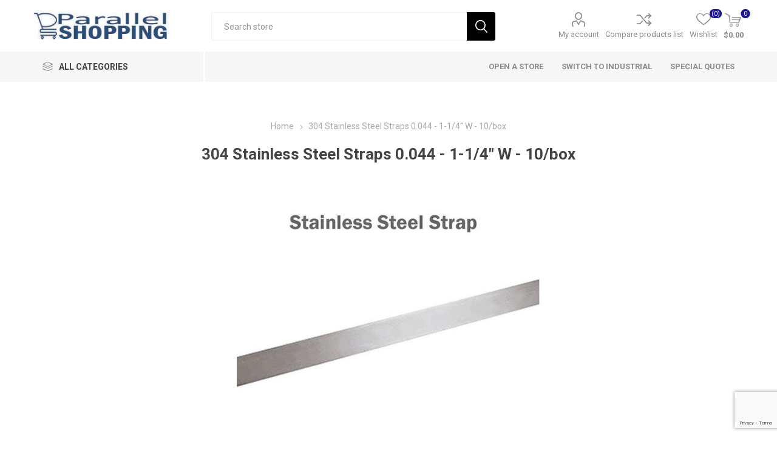

--- FILE ---
content_type: text/html; charset=utf-8
request_url: https://www.parallelshopping.com/304-stainless-steel-straps-0-044-1-1-4-w-heavy-duty-strapping
body_size: 190763
content:



<!DOCTYPE html>
<html lang="en" dir="ltr" class="html-product-details-page">
<head>
    <title>304 Stainless Steel Straps 0.044 - 1-1/4&quot; W - Heavy Duty Strapping|Parallel Shopping</title>
    <meta http-equiv="Content-type" content="text/html;charset=UTF-8" />
    <meta name="description" content="304 Stainless Steel Straps 0.044 - 1-1/4&quot; W: Heavy-duty 304 stainless steel strapping, 0.044&quot; thick and 1-1/4&quot; wide. Available in 48&quot;, 60&quot;, 72&quot;, and 84&quot; lengths, with 10 straps per box. Ideal for demanding industrial applications." />
    <meta name="keywords" content="304 Stainless Steel Straps, 304 SS Banding, 1-1/4&quot; Stainless Steel Straps, 0.044&quot; Thick Banding, Heavy Duty Strapping, Durable 304 SS Straps, Precut 304 SS Straps, 48&quot; 304 SS Straps, 60&quot; 304 SS Straps, 72&quot; 304 SS Straps, 84&quot; 304 SS Straps, Industrial Strapping, Corrosion-Resistant 304 SS, Heavy Duty Straps, FTA9211317012N, FTA9211317015N, FTA9211317018N, FTA9211317021N" />
    <meta name="generator" content="nopCommerce" />
    <meta name="viewport" content="width=device-width, initial-scale=1.0, minimum-scale=1.0, maximum-scale=2.0" />
    <link rel="preload" as="font" href="/Themes/Emporium/Content/icons/emporium-icons.woff" crossorigin />
    <link href="https://fonts.googleapis.com/css?family=Roboto:300,400,700&amp;subset=cyrillic-ext,greek-ext&display=swap" rel="stylesheet" />
    <meta property="og:type" content="product" />
<meta property="og:title" content="304 Stainless Steel Straps 0.044 - 1-1/4&quot; W - 10/box" />
<meta property="og:description" content="304 Stainless Steel Straps 0.044 - 1-1/4&quot; W: Heavy-duty 304 stainless steel strapping, 0.044&quot; thick and 1-1/4&quot; wide. Available in 48&quot;, 60&quot;, 72&quot;, and 84&quot; lengths, with 10 straps per box. Ideal for demanding industrial applications." />
<meta property="og:image" content="https://www.parallelshopping.com/images/thumbs/0026713_304-stainless-steel-straps-0044-1-14-w-10box_600.jpeg" />
<meta property="og:image:url" content="https://www.parallelshopping.com/images/thumbs/0026713_304-stainless-steel-straps-0044-1-14-w-10box_600.jpeg" />
<meta property="og:url" content="https://www.parallelshopping.com/304-stainless-steel-straps-0-044-1-1-4-w-heavy-duty-strapping" />
<meta property="og:site_name" content="Parallel Shopping" />
<script type="application/ld+json"></script>

    

    
    
    
    
    
    

    


    

    <link rel="stylesheet" type="text/css" href="/css/5uhojyx2oc-iik6nwcnvba.styles.css?v=Dc8MkllVTURtpSQh66DrwibwTWg" />
    

<style>

        .product-details-page .full-description {
            display: none;
        }
        .product-details-page .ui-tabs .full-description {
            display: block;
        }
        .product-details-page .tabhead-full-description {
            display: none;
        }
        

        .product-details-page .product-specs-box {
            display: none;
        }
        .product-details-page .ui-tabs .product-specs-box {
            display: block;
        }
        .product-details-page .ui-tabs .product-specs-box .title {
            display: none;
        }
        

        .product-details-page .product-no-reviews,
        .product-details-page .product-review-links {
            /* display: none; */
        }
        .product-details-page .product-reviews {
            display: none;
        }
        .product-details-page .ui-tabs .product-reviews {
            display: block;
        }
        </style>
    <link rel="canonical" href="https://www.parallelshopping.com/304-stainless-steel-straps-0-044-1-1-4-w-heavy-duty-strapping" />

    
    
    <link rel="shortcut icon" href="/icons/icons_1/favicon.ico">
    
    
    <!--Powered by nopCommerce - https://www.nopCommerce.com--> 
    
</head>
<body class="product-details-page-body">
    <input name="__RequestVerificationToken" type="hidden" value="CfDJ8OPzx2FQiyNIjk8JRTwZsFuhwRfYY5jGB1B9qxnhSm5oGrlutped5_Ks1_jPs9Y2H-oQ_BYwGLWCCaACkcxBPC-bJckRsQzGJf4Bs8cZedjBzuJmWFikys_y9dP9rGYCHawOW_k5BfaPODblRq3xJsE" />
    



<div class="ajax-loading-block-window" style="display: none">
</div>
<div id="dialog-notifications-success" role="status" aria-live="polite" aria-atomic="true" title="Notification" style="display:none;">
</div>
<div id="dialog-notifications-error" role="alert" aria-live="assertive" aria-atomic="true" title="Error" style="display:none;">
</div>
<div id="dialog-notifications-warning" role="alert" aria-live="assertive" aria-atomic="true" title="Warning" style="display:none;">
</div>
<div id="bar-notification" class="bar-notification-container" role="status" aria-live="polite" aria-atomic="true" data-close="Close">
</div>

<div class="master-wrapper-page">
    
    <div class="responsive-nav-wrapper-parent">
        <div class="responsive-nav-wrapper">
            <div class="menu-title">
                <span>Menu</span>
            </div>
            <div class="search-wrap">
                <span>Search</span>
            </div>
            <div class="mobile-logo">
                



<a href="/" class="logo">


<img alt="Parallel Shopping" title="Parallel Shopping" src="https://www.parallelshopping.com/images/thumbs/0008953_PS-Logo.jpeg" /></a>
            </div>
            <div class="shopping-cart-link">               
            </div>
            <div class="personal-button" id="header-links-opener">
                <span>Personal menu</span>
            </div>
        </div>
    </div>



<div class="header">
    
    <div class="header-upper">
        <div class="header-selectors-wrapper">
            
            
            
            
        </div>
    </div>
    <div class="header-lower">
        <div class="header-logo">
            



<a href="/" class="logo">


<img alt="Parallel Shopping" title="Parallel Shopping" src="https://www.parallelshopping.com/images/thumbs/0008953_PS-Logo.jpeg" /></a>
        </div>
        <div class="search-box store-search-box">
            <div class="close-side-menu">
                <span class="close-side-menu-text">Search store</span>
                <span class="close-side-menu-btn">Close</span>
            </div>
            

<form method="get" id="small-search-box-form" action="/search">
        <input type="text" class="search-box-text" id="small-searchterms" autocomplete="off" name="q" placeholder="Search store" aria-label="Search store" />
        <button type="submit" class="button-1 search-box-button">Search</button>
        
            
</form>
        </div>

        <div class="header-links-wrapper">
            

<div class="header-links">
    <ul>
        
            <li>
                <a href="/customer/info" class="ico-account opener" data-loginUrl="/login?returnUrl=%2F304-stainless-steel-straps-0-044-1-1-4-w-heavy-duty-strapping">My account</a>
                <div class="profile-menu-box ">
                    <div class="close-side-menu">
                        <span class="close-side-menu-text">My account</span>
                        <span class="close-side-menu-btn">Close</span>
                    </div>
                    <div class="header-form-holder">
                            <a href="/register?returnUrl=%2F304-stainless-steel-straps-0-044-1-1-4-w-heavy-duty-strapping" class="ico-register">Register</a>
                        <a href="/login?returnUrl=%2F304-stainless-steel-straps-0-044-1-1-4-w-heavy-duty-strapping" class="ico-login">Log in</a>
                    </div>
                </div>
            </li>
            <li><a href="/compareproducts" class="ico-compare">Compare products list</a></li>

            <li>
                <a href="/wishlist" class="ico-wishlist">
                    <span class="wishlist-label">Wishlist</span>
                    <span class="wishlist-qty">(0)</span>
                </a>
            </li>
        
    </ul>
        <div class="mobile-flyout-wrapper">
            <div class="close-side-menu">
                <span class="close-side-menu-text">Shopping cart</span>
                <span class="close-side-menu-btn">Close</span>
            </div>
            




<div id="flyout-cart" class="flyout-cart" data-removeItemFromCartUrl="/EmporiumTheme/RemoveItemFromCart" data-flyoutCartUrl="/EmporiumTheme/FlyoutShoppingCart">
    <div id="topcartlink">
        <a href="/cart" class="ico-cart">
            <span class="cart-qty">0</span>
            <span class="cart-label">
$0.00            </span>
        </a>
    </div>
    <div class="mini-shopping-cart">
        <div class="flyout-cart-scroll-area">
                <p>You have no items in your shopping cart.</p>
        </div>
    </div>
</div>
        </div>
        
</div>

        </div>
    </div>
    <div class="header-menu-parent">
        <div class="header-menu categories-in-side-panel">
		        <div class="category-navigation-list-wrapper">
			        <span class="category-navigation-title">All Categories</span>
		            <ul class="category-navigation-list sticky-flyout"></ul>
		        </div>
		    <div class="close-menu">
		    	<span class="close-menu-text">Menu</span>
		        <span class="close-menu-btn">Close</span>
		    </div>










    <ul class="mega-menu"
        data-isRtlEnabled="false"
        data-enableClickForDropDown="false">


<li class="has-sublist mega-menu-categories root-category-items">

        <a class="with-subcategories" href="/home-living-product-sales">Home &amp; Living</a>

        <div class="plus-button"></div>
        <div class="sublist-wrap">
            <ul class="sublist">
                <li class="back-button">
                    <span>Back</span>
                </li>
                
        <li class="has-sublist">
            <a href="/furniture" title="Furniture" class="with-subcategories"><span>Furniture</span></a>
            <div class="plus-button"></div>
            <div class="sublist-wrap">
                <ul class="sublist">
                    <li class="back-button">
                        <span>Back</span>
                    </li>
                    
        <li>
            <a class="lastLevelCategory" href="/outdoor-furnitures" title="Outdoor Furniture"><span>Outdoor Furniture</span></a>
        </li>


                </ul>
            </div>
        </li>
        <li class="has-sublist">
            <a href="/outdoor-garden" title="Outdoor &amp; Garden" class="with-subcategories"><span>Outdoor &amp; Garden</span></a>
            <div class="plus-button"></div>
            <div class="sublist-wrap">
                <ul class="sublist">
                    <li class="back-button">
                        <span>Back</span>
                    </li>
                    
        <li>
            <a class="lastLevelCategory" href="/gardening-tools" title="Gardening Tools"><span>Gardening Tools</span></a>
        </li>


                </ul>
            </div>
        </li>

            </ul>
        </div>

</li>

<li class="has-sublist mega-menu-categories root-category-items">

        <a class="with-subcategories" href="/industrial-ladders-construction-large">Ladders, Stairs, Ramps</a>

        <div class="plus-button"></div>
        <div class="sublist-wrap">
            <ul class="sublist">
                <li class="back-button">
                    <span>Back</span>
                </li>
                
        <li>
            <a class="lastLevelCategory" href="/ladder-industrial-warehouse-rolling-step" title="Ladders"><span>Ladders</span></a>
        </li>
        <li>
            <a class="lastLevelCategory" href="/ramps-pickup-truck-wheel-chair-home-use" title="Ramps"><span>Ramps</span></a>
        </li>
        <li>
            <a class="lastLevelCategory" href="/step-stands" title="Step Stands &amp; Stairs"><span>Step Stands &amp; Stairs</span></a>
        </li>

            </ul>
        </div>

</li>

<li class="has-sublist mega-menu-categories root-category-items">

        <a class="with-subcategories" href="/sports-and-lifestyle">Sports &amp; Lifestyle</a>

        <div class="plus-button"></div>
        <div class="sublist-wrap">
            <ul class="sublist">
                <li class="back-button">
                    <span>Back</span>
                </li>
                
        <li class="has-sublist">
            <a href="/exercise-fitness-equipment" title="Exercise &amp; Fitness Equipment" class="with-subcategories"><span>Exercise &amp; Fitness Equipment</span></a>
            <div class="plus-button"></div>
            <div class="sublist-wrap">
                <ul class="sublist">
                    <li class="back-button">
                        <span>Back</span>
                    </li>
                    
        <li>
            <a class="lastLevelCategory" href="/yoga-mats" title="Yoga Mats"><span>Yoga Mats</span></a>
        </li>


                </ul>
            </div>
        </li>

            </ul>
        </div>

</li>

<li class="has-sublist mega-menu-categories root-category-items">

        <a class="with-subcategories" href="/electrical-flooring-power-tools-flooring">Tools &amp; General Hardware</a>

        <div class="plus-button"></div>
        <div class="sublist-wrap">
            <ul class="sublist">
                <li class="back-button">
                    <span>Back</span>
                </li>
                
        <li>
            <a class="lastLevelCategory" href="/bungee-cords-tarp-ties-canopy-ties" title="Bungee Cords, Tarp &amp; Canopy Ties"><span>Bungee Cords, Tarp &amp; Canopy Ties</span></a>
        </li>
        <li>
            <a class="lastLevelCategory" href="/hand-tools" title="Hand Tools"><span>Hand Tools</span></a>
        </li>
        <li>
            <a class="lastLevelCategory" href="/tools-and-hardware" title="Hardware"><span>Hardware</span></a>
        </li>
        <li>
            <a class="lastLevelCategory" href="/protective-clothing-equipment" title="Protective Clothing &amp; Equipment"><span>Protective Clothing &amp; Equipment</span></a>
        </li>
        <li>
            <a class="lastLevelCategory" href="/utility-tie-down-straps" title="Utility Straps &amp; Auto Tie-Downs"><span>Utility Straps &amp; Auto Tie-Downs</span></a>
        </li>

            </ul>
        </div>

</li>

<li class="has-sublist mega-menu-categories root-category-items">

        <a class="with-subcategories" href="/automotive-motorcycle-products">Automotive &amp; Motorcycles</a>

        <div class="plus-button"></div>
        <div class="sublist-wrap">
            <ul class="sublist">
                <li class="back-button">
                    <span>Back</span>
                </li>
                
        <li class="has-sublist">
            <a href="/automotive-parts-tire-wheels" title="Automotive" class="with-subcategories"><span>Automotive</span></a>
            <div class="plus-button"></div>
            <div class="sublist-wrap">
                <ul class="sublist">
                    <li class="back-button">
                        <span>Back</span>
                    </li>
                    
        <li>
            <a class="lastLevelCategory" href="/auto-tools-equipment" title="Auto Tools &amp; Equipment"><span>Auto Tools &amp; Equipment</span></a>
        </li>
        <li>
            <a class="lastLevelCategory" href="/truck-parts-accessories" title="Truck Parts &amp; Accessories"><span>Truck Parts &amp; Accessories</span></a>
        </li>


                </ul>
            </div>
        </li>
        <li class="has-sublist">
            <a href="/motrocycles-parts-gear-helmets" title="Motorcycles" class="with-subcategories"><span>Motorcycles</span></a>
            <div class="plus-button"></div>
            <div class="sublist-wrap">
                <ul class="sublist">
                    <li class="back-button">
                        <span>Back</span>
                    </li>
                    
        <li>
            <a class="lastLevelCategory" href="/motorcycle-accessories" title="Motorcycle Accessories"><span>Motorcycle Accessories</span></a>
        </li>
        <li>
            <a class="lastLevelCategory" href="/motorcycle-tools-equipment" title="Motorcycle Tools &amp; Equipment"><span>Motorcycle Tools &amp; Equipment</span></a>
        </li>


                </ul>
            </div>
        </li>

            </ul>
        </div>

</li>

<li class="  ">

    <a href="/vendor/apply" class="" title="OPEN A STORE" ><span> OPEN A STORE</span></a>

</li>

<li class="  ">

    <a href="https://parallelindustrial.com" class="" title="SWITCH TO INDUSTRIAL" ><span> SWITCH TO INDUSTRIAL</span></a>

</li>

<li class="  has-sublist">

    <a href="parallels-special-quoted-products-services" class="with-subcategories" title="Special Quotes" ><span> Special Quotes</span></a>

        <div class="plus-button"></div>
        <div class="sublist-wrap">
            <ul class="sublist">
                <li class="back-button">
                    <span>Back</span>
                </li>


<li class="  ">

    <a href="pre-quoted-shipping-cost-ship-pi-quote101" class="" title="Quoted Shipping Cost" ><span> Quoted Shipping Cost</span></a>

</li>

<li class="  ">

    <a href="quoted-order-not-online-quote-101" class="" title="Quoted Product" ><span> Quoted Product</span></a>

</li>            </ul>
        </div>
</li>
        
    </ul>
    <ul class="mega-menu-responsive">
        <li class="all-categories">
            <span class="labelfornextplusbutton">All Categories</span>
            <div class="plus-button"></div>
            <div class="sublist-wrap">
                <ul class="sublist">
                    <li class="back-button">
                        <span>Back</span>
                    </li>


<li class="has-sublist mega-menu-categories root-category-items">

        <a class="with-subcategories" href="/home-living-product-sales">Home &amp; Living</a>

        <div class="plus-button"></div>
        <div class="sublist-wrap">
            <ul class="sublist">
                <li class="back-button">
                    <span>Back</span>
                </li>
                
        <li class="has-sublist">
            <a href="/furniture" title="Furniture" class="with-subcategories"><span>Furniture</span></a>
            <div class="plus-button"></div>
            <div class="sublist-wrap">
                <ul class="sublist">
                    <li class="back-button">
                        <span>Back</span>
                    </li>
                    
        <li>
            <a class="lastLevelCategory" href="/outdoor-furnitures" title="Outdoor Furniture"><span>Outdoor Furniture</span></a>
        </li>


                </ul>
            </div>
        </li>
        <li class="has-sublist">
            <a href="/outdoor-garden" title="Outdoor &amp; Garden" class="with-subcategories"><span>Outdoor &amp; Garden</span></a>
            <div class="plus-button"></div>
            <div class="sublist-wrap">
                <ul class="sublist">
                    <li class="back-button">
                        <span>Back</span>
                    </li>
                    
        <li>
            <a class="lastLevelCategory" href="/gardening-tools" title="Gardening Tools"><span>Gardening Tools</span></a>
        </li>


                </ul>
            </div>
        </li>

            </ul>
        </div>

</li>

<li class="has-sublist mega-menu-categories root-category-items">

        <a class="with-subcategories" href="/industrial-ladders-construction-large">Ladders, Stairs, Ramps</a>

        <div class="plus-button"></div>
        <div class="sublist-wrap">
            <ul class="sublist">
                <li class="back-button">
                    <span>Back</span>
                </li>
                
        <li>
            <a class="lastLevelCategory" href="/ladder-industrial-warehouse-rolling-step" title="Ladders"><span>Ladders</span></a>
        </li>
        <li>
            <a class="lastLevelCategory" href="/ramps-pickup-truck-wheel-chair-home-use" title="Ramps"><span>Ramps</span></a>
        </li>
        <li>
            <a class="lastLevelCategory" href="/step-stands" title="Step Stands &amp; Stairs"><span>Step Stands &amp; Stairs</span></a>
        </li>

            </ul>
        </div>

</li>

<li class="has-sublist mega-menu-categories root-category-items">

        <a class="with-subcategories" href="/sports-and-lifestyle">Sports &amp; Lifestyle</a>

        <div class="plus-button"></div>
        <div class="sublist-wrap">
            <ul class="sublist">
                <li class="back-button">
                    <span>Back</span>
                </li>
                
        <li class="has-sublist">
            <a href="/exercise-fitness-equipment" title="Exercise &amp; Fitness Equipment" class="with-subcategories"><span>Exercise &amp; Fitness Equipment</span></a>
            <div class="plus-button"></div>
            <div class="sublist-wrap">
                <ul class="sublist">
                    <li class="back-button">
                        <span>Back</span>
                    </li>
                    
        <li>
            <a class="lastLevelCategory" href="/yoga-mats" title="Yoga Mats"><span>Yoga Mats</span></a>
        </li>


                </ul>
            </div>
        </li>

            </ul>
        </div>

</li>

<li class="has-sublist mega-menu-categories root-category-items">

        <a class="with-subcategories" href="/electrical-flooring-power-tools-flooring">Tools &amp; General Hardware</a>

        <div class="plus-button"></div>
        <div class="sublist-wrap">
            <ul class="sublist">
                <li class="back-button">
                    <span>Back</span>
                </li>
                
        <li>
            <a class="lastLevelCategory" href="/bungee-cords-tarp-ties-canopy-ties" title="Bungee Cords, Tarp &amp; Canopy Ties"><span>Bungee Cords, Tarp &amp; Canopy Ties</span></a>
        </li>
        <li>
            <a class="lastLevelCategory" href="/hand-tools" title="Hand Tools"><span>Hand Tools</span></a>
        </li>
        <li>
            <a class="lastLevelCategory" href="/tools-and-hardware" title="Hardware"><span>Hardware</span></a>
        </li>
        <li>
            <a class="lastLevelCategory" href="/protective-clothing-equipment" title="Protective Clothing &amp; Equipment"><span>Protective Clothing &amp; Equipment</span></a>
        </li>
        <li>
            <a class="lastLevelCategory" href="/utility-tie-down-straps" title="Utility Straps &amp; Auto Tie-Downs"><span>Utility Straps &amp; Auto Tie-Downs</span></a>
        </li>

            </ul>
        </div>

</li>

<li class="has-sublist mega-menu-categories root-category-items">

        <a class="with-subcategories" href="/automotive-motorcycle-products">Automotive &amp; Motorcycles</a>

        <div class="plus-button"></div>
        <div class="sublist-wrap">
            <ul class="sublist">
                <li class="back-button">
                    <span>Back</span>
                </li>
                
        <li class="has-sublist">
            <a href="/automotive-parts-tire-wheels" title="Automotive" class="with-subcategories"><span>Automotive</span></a>
            <div class="plus-button"></div>
            <div class="sublist-wrap">
                <ul class="sublist">
                    <li class="back-button">
                        <span>Back</span>
                    </li>
                    
        <li>
            <a class="lastLevelCategory" href="/auto-tools-equipment" title="Auto Tools &amp; Equipment"><span>Auto Tools &amp; Equipment</span></a>
        </li>
        <li>
            <a class="lastLevelCategory" href="/truck-parts-accessories" title="Truck Parts &amp; Accessories"><span>Truck Parts &amp; Accessories</span></a>
        </li>


                </ul>
            </div>
        </li>
        <li class="has-sublist">
            <a href="/motrocycles-parts-gear-helmets" title="Motorcycles" class="with-subcategories"><span>Motorcycles</span></a>
            <div class="plus-button"></div>
            <div class="sublist-wrap">
                <ul class="sublist">
                    <li class="back-button">
                        <span>Back</span>
                    </li>
                    
        <li>
            <a class="lastLevelCategory" href="/motorcycle-accessories" title="Motorcycle Accessories"><span>Motorcycle Accessories</span></a>
        </li>
        <li>
            <a class="lastLevelCategory" href="/motorcycle-tools-equipment" title="Motorcycle Tools &amp; Equipment"><span>Motorcycle Tools &amp; Equipment</span></a>
        </li>


                </ul>
            </div>
        </li>

            </ul>
        </div>

</li>                </ul>
            </div>
        </li>


<li class="  ">

    <a href="/vendor/apply" class="" title="OPEN A STORE" ><span> OPEN A STORE</span></a>

</li>

<li class="  ">

    <a href="https://parallelindustrial.com" class="" title="SWITCH TO INDUSTRIAL" ><span> SWITCH TO INDUSTRIAL</span></a>

</li>

<li class="  has-sublist">

    <a href="parallels-special-quoted-products-services" class="with-subcategories" title="Special Quotes" ><span> Special Quotes</span></a>

        <div class="plus-button"></div>
        <div class="sublist-wrap">
            <ul class="sublist">
                <li class="back-button">
                    <span>Back</span>
                </li>


<li class="  ">

    <a href="pre-quoted-shipping-cost-ship-pi-quote101" class="" title="Quoted Shipping Cost" ><span> Quoted Shipping Cost</span></a>

</li>

<li class="  ">

    <a href="quoted-order-not-online-quote-101" class="" title="Quoted Product" ><span> Quoted Product</span></a>

</li>            </ul>
        </div>
</li>
        
    </ul>

		    <div class="mobile-menu-items"></div>
        </div>
    </div>
    
</div>    
    <div class="overlayOffCanvas"></div>
    <div class="master-wrapper-content" id="main" role="main">
        


    
    
    
    

<div class="ajaxCartInfo" data-getAjaxCartButtonUrl="/NopAjaxCart/GetAjaxCartButtonsAjax"
     data-productPageAddToCartButtonSelector=".add-to-cart-button"
     data-productBoxAddToCartButtonSelector=".product-box-add-to-cart-button"
     data-productBoxProductItemElementSelector=".product-item"
     data-useNopNotification="False"
     data-nopNotificationCartResource="The product has been added to your &lt;a href=&quot;/cart&quot;&gt;shopping cart&lt;/a&gt;"
     data-nopNotificationWishlistResource="The product has been added to your &lt;a href=&quot;/wishlist&quot;&gt;wishlist&lt;/a&gt;"
     data-enableOnProductPage="True"
     data-enableOnCatalogPages="True"
     data-miniShoppingCartQuatityFormattingResource="({0})"
     data-miniWishlistQuatityFormattingResource="({0})"
     data-addToWishlistButtonSelector=".add-to-wishlist-button">
</div>

<input id="addProductVariantToCartUrl" name="addProductVariantToCartUrl" type="hidden" value="/AddProductFromProductDetailsPageToCartAjax" />
<input id="addProductToCartUrl" name="addProductToCartUrl" type="hidden" value="/AddProductToCartAjax" />
<input id="miniShoppingCartUrl" name="miniShoppingCartUrl" type="hidden" value="/MiniShoppingCart" />
<input id="flyoutShoppingCartUrl" name="flyoutShoppingCartUrl" type="hidden" value="/NopAjaxCartFlyoutShoppingCart" />
<input id="checkProductAttributesUrl" name="checkProductAttributesUrl" type="hidden" value="/CheckIfProductOrItsAssociatedProductsHasAttributes" />
<input id="getMiniProductDetailsViewUrl" name="getMiniProductDetailsViewUrl" type="hidden" value="/GetMiniProductDetailsView" />
<input id="flyoutShoppingCartPanelSelector" name="flyoutShoppingCartPanelSelector" type="hidden" value="#flyout-cart" />
<input id="shoppingCartMenuLinkSelector" name="shoppingCartMenuLinkSelector" type="hidden" value=".cart-qty" />
<input id="wishlistMenuLinkSelector" name="wishlistMenuLinkSelector" type="hidden" value=".wishlist-qty" />














<div id="product-ribbon-info" data-productid="26640"
     data-productboxselector=".product-item, .item-holder"
     data-productboxpicturecontainerselector=".picture, .item-picture"
     data-productpagepicturesparentcontainerselector=".product-essential"
     data-productpagebugpicturecontainerselector=".picture"
     data-retrieveproductribbonsurl="/RetrieveProductRibbons">
</div>

    
    
    
    
    
    
    

<div class="quickViewData" data-productselector=".product-item"
     data-productselectorchild=".btn-wrapper"
     data-retrievequickviewurl="/quickviewdata"
     data-quickviewbuttontext="Quick View"
     data-quickviewbuttontitle="Quick View"
     data-isquickviewpopupdraggable="True"
     data-enablequickviewpopupoverlay="True"
     data-accordionpanelsheightstyle="content"
     data-getquickviewbuttonroute="/getquickviewbutton">
</div>
        <div class="master-column-wrapper">
            


<div class="center-1">
    
    




<div class="page product-details-page">
    <div class="page-body">
        
        <form method="post" id="product-details-form" action="">
                
            <div data-productid="26640">
                <div class="product-essential">
                    <div class="mobile-name-holder"></div>
                    <div class="mobile-prev-next-holder"></div>
                    
                    <div class="gallery">



    
    
    
        
        
        
        <input type="hidden" class="cloudZoomPictureThumbnailsInCarouselData"
               data-vertical="true"
               data-numvisible="5"
               data-numScrollable="1"
               data-enable-slider-arrows="true"
               data-enable-slider-dots="false"
               data-size="1"
               data-rtl="false"
               data-responsive-breakpoints-for-thumbnails="[{&quot;breakpoint&quot;:1601,&quot;settings&quot;:{&quot;slidesToShow&quot;:4, &quot;slidesToScroll&quot;:4,&quot;arrows&quot;:true,&quot;dots&quot;:false,&quot;vertical&quot;:false}},{&quot;breakpoint&quot;:1025,&quot;settings&quot;:{&quot;slidesToShow&quot;:5, &quot;slidesToScroll&quot;:5,&quot;arrows&quot;:true,&quot;dots&quot;:false,&quot;vertical&quot;:false}},{&quot;breakpoint&quot;:481,&quot;settings&quot;:{&quot;slidesToShow&quot;:4,&quot;slidesToScroll&quot;:4,&quot;arrows&quot;:true,&quot;dots&quot;:false,&quot;vertical&quot;:false}},{&quot;breakpoint&quot;:350,&quot;settings&quot;:{&quot;slidesToShow&quot;:3,&quot;slidesToScroll&quot;:3,&quot;arrows&quot;:true,&quot;dots&quot;:false,&quot;vertical&quot;:false}}]"
               data-magnificpopup-counter="%curr% of %total%"
               data-magnificpopup-prev="Previous (Left arrow key)"
               data-magnificpopup-next="Next (Right arrow key)"
               data-magnificpopup-close="Close (Esc)"
               data-magnificpopup-loading="Loading..." />
    <input type="hidden" class="cloudZoomAdjustPictureOnProductAttributeValueChange"
           data-productid="26640"
           data-isintegratedbywidget="true" />
        
        
        <input type="hidden" class="cloudZoomEnableClickToZoom" />
    <div class="picture-gallery sevenspikes-cloudzoom-gallery">
        
        <div class="picture-wrapper">
            <div class="picture" id="sevenspikes-cloud-zoom" data-zoomwindowelementid=""
                 data-selectoroftheparentelementofthecloudzoomwindow=""
                 data-defaultimagecontainerselector=".product-essential .picture-gallery"
                 data-zoom-window-width="400"
                 data-zoom-window-height="400">
                <a href="https://www.parallelshopping.com/images/thumbs/0026713_304-stainless-steel-straps-0044-1-14-w-10box.jpeg" data-full-image-url="https://www.parallelshopping.com/images/thumbs/0026713_304-stainless-steel-straps-0044-1-14-w-10box.jpeg" class="picture-link" id="zoom1">
                    <img src="https://www.parallelshopping.com/images/thumbs/0026713_304-stainless-steel-straps-0044-1-14-w-10box_600.jpeg" alt="Picture of 304 Stainless Steel Straps 0.044 - 1-1/4&quot; W - 10/box" class="cloudzoom" id="cloudZoomImage"
                         itemprop="image" data-cloudzoom="appendSelector: &#x27;.picture-wrapper&#x27;, zoomPosition: &#x27;inside&#x27;, zoomOffsetX: 0, captionPosition: &#x27;bottom&#x27;, tintOpacity: 0, zoomWidth: 400, zoomHeight: 400, easing: 3, touchStartDelay: true, zoomFlyOut: false, disableZoom: &#x27;auto&#x27;"
                          />
                </a>
            </div>
        </div>
        
    </div>

                    </div>
                    <div class="overview">
                        <div class="prev-next-holder">
                            
                        </div>
                        <!--product breadcrumb-->
                        


    <div class="breadcrumb">
        <ul>
            
            <li>
                <span>
                    <a href="/">
                        <span>Home</span>
                    </a>
                </span>
                <span class="delimiter">/</span>
            </li>            
            <li>
                <strong class="current-item">304 Stainless Steel Straps 0.044 - 1-1/4&quot; W - 10/box</strong>
                <span id="/304-stainless-steel-straps-0-044-1-1-4-w-heavy-duty-strapping"></span>              
                
            </li>
        </ul>
    </div>

                        
                        <div class="product-name">
                            <h1>
                                304 Stainless Steel Straps 0.044 - 1-1/4&quot; W - 10/box
                            </h1>
                            <!--manufacturers-->
                            


                        </div>
                        <div class="reviews-and-compare">
                            <!--product reviews-->
                                <div class="product-reviews-overview">
        <div class="product-review-box">
            <div class="rating">
                <div style="width: 0%">
                </div>
            </div>
        </div>
            <div class="product-no-reviews">
                <a href="#addreview" onclick="$('.write-review .title').trigger('click')">Be the first to review this product</a>
            </div>
    </div>

                            <!--compare button-->
                                <div class="compare-products">
        <button type="button" class="button-2 add-to-compare-list-button" onclick="AjaxCart.addproducttocomparelist('/compareproducts/add/26640');return false;">Add to compare list</button>
    </div>

                        </div>
                        <!--compare, email a friend-->
                            <div class="short-description">
                                Manufactured in 304 Stainless Steel. Banding material with a 0.044" thickness and 1-1/4" width, packaged in a box of 10 straps.
                            </div>
                        <div class="grouped-product-box">
                            <label>Grouped Product</label>
                            <a href="#product-list-start" class="grouped-btn"><span>0</span>Types Available</a>
                        </div>




<div class="product-social-buttons">
    <label class="product-social-label">Share:</label>
    <ul class="product-social-sharing">
        <li>
            <!-- Twitter -->
            <a class="twitter" title="Share on Twitter" href="javascript:openShareWindow('https://twitter.com/share?url=https://www.parallelshopping.com/304-stainless-steel-straps-0-044-1-1-4-w-heavy-duty-strapping')">Share on Twitter</a>
        </li>
        <li>
            <!-- Facebook -->
            <a class="facebook" title="Share on Facebook" href="javascript:openShareWindow('https://www.facebook.com/sharer.php?u=https://www.parallelshopping.com/304-stainless-steel-straps-0-044-1-1-4-w-heavy-duty-strapping')">Share on Facebook</a>
        </li>
        <li>
            <a class="pinterest" title="Share on Pinterest" href="javascript:void((function(){var e=document.createElement('script');e.setAttribute('type','text/javascript');e.setAttribute('charset','UTF-8');e.setAttribute('src','https://assets.pinterest.com/js/pinmarklet.js?r='+Math.random()*99999999);document.body.appendChild(e)})());">Share on Pinterest</a>
        </li>
        <li>
            <!-- Email a friend -->
                <div class="email-a-friend">
        <button type="button" class="button-2 email-a-friend-button" onclick="setLocation('/productemailafriend/26640')">Email a friend</button>
    </div>

        </li>
    </ul>

    
</div>
                        
                    </div>
					
                </div>


                
                

    

    
    
    
    <div id="quickTabs" class="productTabs "
         data-ajaxEnabled="false"
         data-productReviewsAddNewUrl="/ProductTab/ProductReviewsTabAddNew/26640"
         data-productContactUsUrl="/ProductTab/ProductContactUsTabAddNew/26640"
         data-couldNotLoadTabErrorMessage="Couldn&#x27;t load this tab.">
        
<div class="productTabs-header">
    <ul>
            <li id="description-tab">
                <a href="#quickTab-description">Overview</a>
            </li>
            <li id="reviews-tab">
                <a href="#quickTab-reviews">Reviews</a>
            </li>
            <li id="contact_us-tab">
                <a href="#quickTab-contact_us">Contact Us</a>
            </li>
    </ul>
</div>
<div class="productTabs-body">
        <div id="quickTab-description">
            <div class="full-description">
    <h2>304 Stainless Steel Straps 0.044 - 1-1/4" W</h2><p>Manufactured in 304 Stainless Steel. This banding material features a thickness of 0.044" and a width of 1-1/4". It is available in the following lengths: 48" - 10 straps per box, 60" - 10 straps per box, 72" - 10 straps per box, 84" - 10 straps per box. Perfect for heavy-duty applications that require robust and corrosion-resistant material.</p>
</div>
        </div>
        <div id="quickTab-reviews">
            



<div id="updateTargetId" class="product-reviews">
    
        <div class="write-review" id="review-form">
            <div class="product-review-links">
                0
                review(s)
            </div>
                <span itemprop="ratingValue" style="display: none;">0.0</span>
                <span itemprop="reviewCount" style="display: none;">0</span>
            <div class="product-review-box">
                <div class="rating">
                    <div style="width: 0%">
                    </div>
                </div>
            </div>
            <a name="addreview"></a>
            <div class="title">
                <strong class="write-review-title"><span>Write your own review</span></strong>
                <strong class="close-review-form"><span>Close</span></strong>
            </div>
            <div class="write-review-collapse">
                <div class="message-error validation-summary-errors"><ul><li>Only registered users can write reviews</li>
</ul></div>
                <div class="form-fields">
                    <div class="inputs">
                        <label for="AddProductReview_Title">Review title:</label>
                        <input class="review-title" type="text" id="AddProductReview_Title" name="AddProductReview.Title" value="" disabled="disabled" />
                        <span class="required">*</span>
                        <span class="field-validation-valid" data-valmsg-for="AddProductReview.Title" data-valmsg-replace="true"></span>
                    </div>
                    <div class="inputs">
                        <label for="AddProductReview_ReviewText">Review text:</label>
                        <textarea class="review-text" id="AddProductReview_ReviewText" name="AddProductReview.ReviewText" disabled="disabled">
</textarea>
                        <span class="required">*</span>
                        <span class="field-validation-valid" data-valmsg-for="AddProductReview.ReviewText" data-valmsg-replace="true"></span>
                    </div>
                    <div class="review-rating">
                        <label for="AddProductReview_Rating">Rating:</label>
                        <ul>
                            <li class="label first">Bad</li>
                            <li class="rating-options">
                                <input value="1" value="1" type="radio" type="radio" id="addproductrating_1" aria-label="Bad" data-val="true" data-val-required="The Rating field is required." name="AddProductReview.Rating" />
                                <label for="addproductrating_1">1</label>
                                <input value="2" value="2" type="radio" type="radio" id="addproductrating_2" aria-label="Not good" name="AddProductReview.Rating" />
                                <label for="addproductrating_2">2</label>
                                <input value="3" value="3" type="radio" type="radio" id="addproductrating_3" aria-label="Not bad but also not excellent" name="AddProductReview.Rating" />
                                <label for="addproductrating_3">3</label>
                                <input value="4" value="4" type="radio" type="radio" id="addproductrating_4" aria-label="Good" name="AddProductReview.Rating" />
                                <label for="addproductrating_4">4</label>
                                <input value="5" value="5" type="radio" type="radio" id="addproductrating_5" aria-label="Excellent" checked="checked" name="AddProductReview.Rating" />
                                <label for="addproductrating_5">5</label>
                            </li>
                            <li class="label last">Excellent</li>
                        </ul>
                    </div>
                            <div class="review-rating">
                                <label class="tooltip">
                                    Seller Review:
                                </label>
                                <ul class="rating-wrapper">
                                    <li class="label first">Bad</li>
                                    <li class="rating-options">
                                        <input value="1" type="hidden" type="hidden" data-val="true" data-val-required="The ReviewTypeId field is required." id="AddAdditionalProductReviewList_0__ReviewTypeId" name="AddAdditionalProductReviewList[0].ReviewTypeId" />
                                        <input value="Seller Review" type="hidden" type="hidden" id="AddAdditionalProductReviewList_0__Name" name="AddAdditionalProductReviewList[0].Name" />
                                        <input value="&lt;p&gt;Let us know how the seller did with your order?&lt;/p&gt;" type="hidden" type="hidden" id="AddAdditionalProductReviewList_0__Description" name="AddAdditionalProductReviewList[0].Description" />
                                        <input value="20" type="hidden" type="hidden" data-val="true" data-val-required="The DisplayOrder field is required." id="AddAdditionalProductReviewList_0__DisplayOrder" name="AddAdditionalProductReviewList[0].DisplayOrder" />
                                        <input value="True" type="hidden" type="hidden" data-val="true" data-val-required="The IsRequired field is required." id="AddAdditionalProductReviewList_0__IsRequired" name="AddAdditionalProductReviewList[0].IsRequired" />

                                        <input value="0" value="0" type="radio" type="radio" id="addproductratingext_0_1" style="display: none;" data-val="true" data-val-required="The Rating field is required." name="AddAdditionalProductReviewList[0].Rating" />
                                        <label for="addproductratingext_0_1" style="display: none;">0</label>
                                        <input value="1" value="1" type="radio" type="radio" id="addproductratingext_1_1" name="AddAdditionalProductReviewList[0].Rating" />
                                        <label for="addproductratingext_1_1">1</label>
                                        <input value="2" value="2" type="radio" type="radio" id="addproductratingext_2_1" name="AddAdditionalProductReviewList[0].Rating" />
                                        <label for="addproductratingext_2_1">2</label>
                                        <input value="3" value="3" type="radio" type="radio" id="addproductratingext_3_1" name="AddAdditionalProductReviewList[0].Rating" />
                                        <label for="addproductratingext_3_1">3</label>
                                        <input value="4" value="4" type="radio" type="radio" id="addproductratingext_4_1" name="AddAdditionalProductReviewList[0].Rating" />
                                        <label for="addproductratingext_4_1">4</label>
                                        <input value="5" value="5" type="radio" type="radio" id="addproductratingext_5_1" checked="checked" name="AddAdditionalProductReviewList[0].Rating" />
                                        <label for="addproductratingext_5_1">5</label>
                                    </li>
                                    <li class="label last">Excellent</li>
                                </ul>
                            </div>
                            <input type="hidden" id="reviews-captcha-v3-enabled" value="true" />
                            <input type="hidden" id="captcha-public-key" value="6LfG2z4eAAAAANZq4a7NZ7ZAUBjdPSVvkHx2J01E" />
                        <div><input id="g-recaptcha-response_captcha_573400734" name="g-recaptcha-response" type="hidden"></input><script>
                var onloadCallbackcaptcha_573400734 = function() {
                    var form = $('input[id="g-recaptcha-response_captcha_573400734"]').closest('form');
                    var btn = $(form.find(':submit')[0]);

                    var actionBtn = btn.data('action');
                    if (actionBtn == null) {
                        actionBtn = 'ProductReviews';
                    }

                    var loaded = false;
                    var isBusy = false;
                    btn.on('click', function (e) {
                        if (!isBusy) {
                            isBusy = true;
                            grecaptcha.execute('6LfG2z4eAAAAANZq4a7NZ7ZAUBjdPSVvkHx2J01E', { 'action': actionBtn }).then(function(token) {
                                $('#g-recaptcha-response_captcha_573400734', form).val(token);
                                loaded = true;
                                btn.trigger('click');
                            });
                        }
                        return loaded;
                    });
                }
            </script><script async="" defer="" src="https://www.google.com/recaptcha/api.js?onload=onloadCallbackcaptcha_573400734&amp;render=6LfG2z4eAAAAANZq4a7NZ7ZAUBjdPSVvkHx2J01E&amp;hl=en"></script></div>
                </div>
                <div class="buttons">
                        <button type="button" disabled="disabled" id="add-review" name="add-review" class="button-1 write-product-review-button">Submit review</button>
                </div>
            </div>
        </div>
    
</div>



        </div>
        <div id="quickTab-contact_us">
            


<div id="contact-us-tab" class="contact-page">
    <div class="form-fields">
        <div class="inputs">
            <label for="FullName">Your name</label>
            <input placeholder="Enter your name." class="contact_tab_fullname review-title" type="text" data-val="true" data-val-required="Enter your name" id="FullName" name="FullName" value="" />
            <span class="required">*</span>
            <span class="field-validation-valid" data-valmsg-for="FullName" data-valmsg-replace="true"></span>
        </div>
        <div class="inputs">
            <label for="Email">Your email</label>
            <input placeholder="Enter your email address." class="contact_tab_email review-title" type="email" data-val="true" data-val-email="Wrong email" data-val-required="Enter email" id="Email" name="Email" value="" />
            <span class="required">*</span>
            <span class="field-validation-valid" data-valmsg-for="Email" data-valmsg-replace="true"></span>
        </div>
            <div class="inputs">
                <label for="Subject">Subject:</label>
                <input placeholder="Enter subject." class="contact_tab_subject subject" type="text" data-val="true" data-val-required="Please enter subject" id="Subject" name="Subject" value="" />
                <span class="required">*</span>
                <span class="field-validation-valid" data-valmsg-for="Subject" data-valmsg-replace="true"></span>
            </div>
        <div class="inputs">
            <label for="Enquiry">Enquiry</label>
            <textarea placeholder="Enter your enquiry." class="contact_tab_enquiry review-text" data-val="true" data-val-required="Enter enquiry" id="Enquiry" name="Enquiry">
</textarea>
            <span class="required">*</span>
            <span class="field-validation-valid" data-valmsg-for="Enquiry" data-valmsg-replace="true"></span>
        </div>
                <input type="hidden" id="contactus-captcha-v3-enabled" value="true" />
                <input type="hidden" id="captcha-public-key" value="6LfG2z4eAAAAANZq4a7NZ7ZAUBjdPSVvkHx2J01E" />
            <div><input id="g-recaptcha-response_captcha_1587930701" name="g-recaptcha-response" type="hidden"></input><script>
                var onloadCallbackcaptcha_1587930701 = function() {
                    var form = $('input[id="g-recaptcha-response_captcha_1587930701"]').closest('form');
                    var btn = $(form.find(':submit')[0]);

                    var actionBtn = btn.data('action');
                    if (actionBtn == null) {
                        actionBtn = 'ProductDetails';
                    }

                    var loaded = false;
                    var isBusy = false;
                    btn.on('click', function (e) {
                        if (!isBusy) {
                            isBusy = true;
                            grecaptcha.execute('6LfG2z4eAAAAANZq4a7NZ7ZAUBjdPSVvkHx2J01E', { 'action': actionBtn }).then(function(token) {
                                $('#g-recaptcha-response_captcha_1587930701', form).val(token);
                                loaded = true;
                                btn.trigger('click');
                            });
                        }
                        return loaded;
                    });
                }
            </script><script async="" defer="" src="https://www.google.com/recaptcha/api.js?onload=onloadCallbackcaptcha_1587930701&amp;render=6LfG2z4eAAAAANZq4a7NZ7ZAUBjdPSVvkHx2J01E&amp;hl=en"></script></div>
    </div>
    <div class="buttons">
        <button type="button" id="send-contact-us-form" name="send-email" class="button-1 contact-us-button" >Submit</button>
    </div>
</div>
        </div>
</div>
    </div>
               
                <div class="product-collateral">
                    <!--associated products-->
                    <div id="product-list-start" class="product-variant-list">
                            <div class="product-variant-line" data-productid="861">
                                    <div class="variant-picture">


    <img src="[data-uri]"
         data-lazyloadsrc="https://www.parallelshopping.com/images/thumbs/0003893_stainless-steel-straps-1-14-x-0044-x-84-10-straps-of-48_320.jpeg" alt="Stainless Steel Straps 1 1/4&quot; x 0.044&quot; x 84&quot; - 10 straps of 48&quot;" title="Stainless Steel Straps 1 1/4&quot; x 0.044&quot; x 84&quot; - 10 straps of 48&quot; Mfg#: FTA9311317012N" id="main-product-img-861"/>
                                    </div>
                                <div class="variant-overview">
                                    <div class="variant-info">
                                            <div class="variant-name">
                                                304 SS Straps 1 1/4&quot; x 0.044&quot; x 48&quot; - 10/box
                                            </div>
                                            <div class="variant-description">
                                                Manufactured in 304 Stainless Steel.
<br>Band edges are processed Stainless Steel to be smooth.</ br>
<br>Pre-cut bands save time on your project.</ br>
<br>Can be used with buckles or bolt clamps. </ br>
                                            </div>
                                        <!--SKU, MAN, GTIN, vendor-->
                                        

<div class="additional-details">
        <div class="sku" >
            <span class="label">SKU:</span>
            <span class="value" id="sku-861">FM-FTA9311317012N</span>
        </div>
        <div class="manufacturer-part-number" >
            <span class="label">Manufacturer part number:</span>
            <span class="value" id="mpn-861">FTA9311317012N</span>
        </div>
        <div class="product-vendor">
            <span class="label">Vendor:</span>
            <span class="value"><a href="/fechometal-usa">Fechometal</a></span>
        </div>
</div>
                                        <div class="attributes-wrapper">
                                            <!--attributes-->
                                            <!--gift card-->
                                            <!--rental info-->

                                            <!--price breaks-->
                                                <div class="tier-prices">
        <div class="title">
            <strong>PRICE BREAKS - The more you buy, the more you save</strong>
        </div>
        <div class="table-wrapper">
            <div class="prices-table">
                <div class="prices-row thead">
                    <div class="field-header">Quantity</div>
                        <div class="item-quantity">
                            3+
                        </div>
                        <div class="item-quantity">
                            9+
                        </div>
                        <div class="item-quantity">
                            18+
                        </div>
                        <div class="item-quantity">
                            36+
                        </div>
                </div>
                <div class="prices-row tbody">
                    <div class="field-header">Price</div>
                        <div class="item-price">
                            $82.00
                        </div>
                        <div class="item-price">
                            $78.96
                        </div>
                        <div class="item-price">
                            $76.14
                        </div>
                        <div class="item-price">
                            $71.07
                        </div>
                </div>
            </div>
        </div>
    </div>

                                        </div>
                                    </div>
                                    <div class="product-variant-box">
                                        <!--availability-->
                                        
                                        <!--price & add to cart-->



    <div class="prices">
            <div class="product-price">
                <span  id="price-value-861" class="price-value-861" >
                    $88.83
                </span>
            </div>
    </div>
                                        <div class="variant-buttons-wrapper">
    <div class="add-to-cart">
            <div class="add-to-cart-panel">
                <label class="qty-label" for="addtocart_861_EnteredQuantity">Qty:</label>
                    <div class="add-to-cart-qty-wrapper">
                        <input id="product_enteredQuantity_861" class="qty-input" type="text" aria-label="Enter a quantity" data-val="true" data-val-required="The Qty field is required." name="addtocart_861.EnteredQuantity" value="1" />
                        <span class="plus">&#x69;</span>
                        <span class="minus">&#x68;</span>
                    </div>
                    
                    <button type="button" id="add-to-cart-button-861" class="button-1 add-to-cart-button" data-productid="861" onclick="AjaxCart.addproducttocart_details('/addproducttocart/details/861/1', '#product-details-form');return false;">Add to cart</button>
            </div>
        
    </div>
                                            <!--wishlist-->
    <div class="add-to-wishlist">
        <button type="button" id="add-to-wishlist-button-861" class="button-2 add-to-wishlist-button" data-productid="861" onclick="AjaxCart.addproducttocart_details('/addproducttocart/details/861/2', '#product-details-form');return false;"><span>Add to wishlist</span></button>
    </div>
                                        </div>
                                        <!--sample download-->
                                        
                                        <!--estimate shipping-->

    <div class="product-estimate-shipping">
        <a href="#estimate-shipping-popup-861"
           id="open-estimate-shipping-popup-861"
           class="open-estimate-shipping-popup"
           data-effect="estimate-shipping-popup-zoom-in">
        </a>
        <div id="estimate-shipping-popup-861" class="estimate-shipping-popup mfp-with-anim mfp-hide">
            




<div class="ship-to-title">
    <strong>Ship to</strong>
</div>

<div class="estimate-shipping-row shipping-address">
    <div class="estimate-shipping-row-item address-item">
        <div class="estimate-shipping-row">
            <select class="estimate-shipping-address-control" data-trigger="country-select" data-url="/country/getstatesbycountryid" data-stateprovince="#estimate_shipping_861_StateProvinceId" data-loading="#estimate-shipping-loading-progress" placeholder="Country" id="estimate_shipping_861_CountryId" name="estimate_shipping_861.CountryId"><option value="0">Select country</option>
<option value="237">United States of America</option>
<option value="1">Afghanistan</option>
<option value="2">&#xC5;land Islands</option>
<option value="3">Albania</option>
<option value="4">Algeria</option>
<option value="5">American Samoa</option>
<option value="6">Andorra</option>
<option value="7">Angola</option>
<option value="8">Anguilla</option>
<option value="9">Antarctica</option>
<option value="10">Antigua and Barbuda</option>
<option value="11">Argentina</option>
<option value="12">Armenia</option>
<option value="13">Aruba</option>
<option value="14">Australia</option>
<option value="15">Austria</option>
<option value="16">Azerbaijan</option>
<option value="17">Bahamas</option>
<option value="18">Bahrain</option>
<option value="19">Bangladesh</option>
<option value="20">Barbados</option>
<option value="21">Belarus</option>
<option value="22">Belgium</option>
<option value="23">Belize</option>
<option value="24">Benin</option>
<option value="25">Bermuda</option>
<option value="26">Bhutan</option>
<option value="27">Bolivia (Plurinational State of)</option>
<option value="28">Bonaire, Sint Eustatius and Saba</option>
<option value="29">Bosnia and Herzegovina</option>
<option value="30">Botswana</option>
<option value="31">Bouvet Island</option>
<option value="32">Brazil</option>
<option value="33">British Indian Ocean Territory</option>
<option value="34">Brunei Darussalam</option>
<option value="35">Bulgaria</option>
<option value="36">Burkina Faso</option>
<option value="37">Burundi</option>
<option value="38">Cabo Verde</option>
<option value="39">Cambodia</option>
<option value="40">Cameroon</option>
<option value="41">Canada</option>
<option value="42">Cayman Islands</option>
<option value="43">Central African Republic</option>
<option value="44">Chad</option>
<option value="45">Chile</option>
<option value="46">China</option>
<option value="47">Christmas Island</option>
<option value="48">Cocos (Keeling) Islands</option>
<option value="49">Colombia</option>
<option value="50">Comoros</option>
<option value="51">Congo</option>
<option value="52">Congo (Democratic Republic of the)</option>
<option value="53">Cook Islands</option>
<option value="54">Costa Rica</option>
<option value="55">C&#xF4;te d&#x27;Ivoire</option>
<option value="56">Croatia</option>
<option value="57">Cuba</option>
<option value="58">Cura&#xE7;ao</option>
<option value="59">Cyprus</option>
<option value="60">Czechia</option>
<option value="61">Denmark</option>
<option value="62">Djibouti</option>
<option value="63">Dominica</option>
<option value="64">Dominican Republic</option>
<option value="65">Ecuador</option>
<option value="66">Egypt</option>
<option value="67">El Salvador</option>
<option value="68">Equatorial Guinea</option>
<option value="69">Eritrea</option>
<option value="70">Estonia</option>
<option value="71">Eswatini</option>
<option value="72">Ethiopia</option>
<option value="73">Falkland Islands (Malvinas)</option>
<option value="74">Faroe Islands</option>
<option value="75">Fiji</option>
<option value="76">Finland</option>
<option value="77">France</option>
<option value="78">French Guiana</option>
<option value="79">French Polynesia</option>
<option value="80">French Southern Territories</option>
<option value="81">Gabon</option>
<option value="82">Gambia</option>
<option value="83">Georgia</option>
<option value="84">Germany</option>
<option value="85">Ghana</option>
<option value="86">Gibraltar</option>
<option value="87">Greece</option>
<option value="88">Greenland</option>
<option value="89">Grenada</option>
<option value="90">Guadeloupe</option>
<option value="91">Guam</option>
<option value="92">Guatemala</option>
<option value="93">Guernsey</option>
<option value="94">Guinea</option>
<option value="95">Guinea-Bissau</option>
<option value="96">Guyana</option>
<option value="97">Haiti</option>
<option value="98">Heard Island and McDonald Islands</option>
<option value="99">Holy See</option>
<option value="100">Honduras</option>
<option value="101">Hong Kong</option>
<option value="102">Hungary</option>
<option value="103">Iceland</option>
<option value="104">India</option>
<option value="105">Indonesia</option>
<option value="106">Iran (Islamic Republic of)</option>
<option value="107">Iraq</option>
<option value="108">Ireland</option>
<option value="109">Isle of Man</option>
<option value="110">Israel</option>
<option value="111">Italy</option>
<option value="112">Jamaica</option>
<option value="113">Japan</option>
<option value="114">Jersey</option>
<option value="115">Jordan</option>
<option value="116">Kazakhstan</option>
<option value="117">Kenya</option>
<option value="118">Kiribati</option>
<option value="119">Korea (Democratic People&#x27;s Republic of)</option>
<option value="120">Korea (Republic of)</option>
<option value="121">Kuwait</option>
<option value="122">Kyrgyzstan</option>
<option value="123">Lao People&#x27;s Democratic Republic</option>
<option value="124">Latvia</option>
<option value="125">Lebanon</option>
<option value="126">Lesotho</option>
<option value="127">Liberia</option>
<option value="128">Libya</option>
<option value="129">Liechtenstein</option>
<option value="130">Lithuania</option>
<option value="131">Luxembourg</option>
<option value="132">Macao</option>
<option value="134">Madagascar</option>
<option value="135">Malawi</option>
<option value="136">Malaysia</option>
<option value="137">Maldives</option>
<option value="138">Mali</option>
<option value="139">Malta</option>
<option value="140">Marshall Islands</option>
<option value="141">Martinique</option>
<option value="142">Mauritania</option>
<option value="143">Mauritius</option>
<option value="144">Mayotte</option>
<option value="145">Mexico</option>
<option value="146">Micronesia (Federated States of)</option>
<option value="147">Moldova (Republic of)</option>
<option value="148">Monaco</option>
<option value="149">Mongolia</option>
<option value="150">Montenegro</option>
<option value="151">Montserrat</option>
<option value="152">Morocco</option>
<option value="153">Mozambique</option>
<option value="154">Myanmar</option>
<option value="155">Namibia</option>
<option value="156">Nauru</option>
<option value="157">Nepal</option>
<option value="158">Netherlands</option>
<option value="159">New Caledonia</option>
<option value="160">New Zealand</option>
<option value="161">Nicaragua</option>
<option value="162">Niger</option>
<option value="163">Nigeria</option>
<option value="164">Niue</option>
<option value="165">Norfolk Island</option>
<option value="133">North Macedonia</option>
<option value="166">Northern Mariana Islands</option>
<option value="167">Norway</option>
<option value="168">Oman</option>
<option value="169">Pakistan</option>
<option value="170">Palau</option>
<option value="171">Palestine, State of</option>
<option value="172">Panama</option>
<option value="173">Papua New Guinea</option>
<option value="174">Paraguay</option>
<option value="175">Peru</option>
<option value="176">Philippines</option>
<option value="177">Pitcairn</option>
<option value="178">Poland</option>
<option value="179">Portugal</option>
<option value="180">Puerto Rico</option>
<option value="181">Qatar</option>
<option value="182">R&#xE9;union</option>
<option value="183">Romania</option>
<option value="184">Russian Federation</option>
<option value="185">Rwanda</option>
<option value="186">Saint Barth&#xE9;lemy</option>
<option value="187">Saint Helena, Ascension and Tristan da Cunha</option>
<option value="188">Saint Kitts and Nevis</option>
<option value="189">Saint Lucia</option>
<option value="190">Saint Martin (French part)</option>
<option value="191">Saint Pierre and Miquelon</option>
<option value="192">Saint Vincent and the Grenadines</option>
<option value="193">Samoa</option>
<option value="194">San Marino</option>
<option value="195">Sao Tome and Principe</option>
<option value="196">Saudi Arabia</option>
<option value="197">Senegal</option>
<option value="198">Serbia</option>
<option value="199">Seychelles</option>
<option value="200">Sierra Leone</option>
<option value="201">Singapore</option>
<option value="202">Sint Maarten (Dutch part)</option>
<option value="203">Slovakia</option>
<option value="204">Slovenia</option>
<option value="205">Solomon Islands</option>
<option value="206">Somalia</option>
<option value="207">South Africa</option>
<option value="208">South Georgia and the South Sandwich Islands</option>
<option value="209">South Sudan</option>
<option value="210">Spain</option>
<option value="211">Sri Lanka</option>
<option value="212">Sudan</option>
<option value="213">Suriname</option>
<option value="214">Svalbard and Jan Mayen</option>
<option value="215">Sweden</option>
<option value="216">Switzerland</option>
<option value="217">Syrian Arab Republic</option>
<option value="218">Taiwan, Province of China</option>
<option value="219">Tajikistan</option>
<option value="220">Tanzania, United Republic of</option>
<option value="221">Thailand</option>
<option value="222">Timor-Leste</option>
<option value="223">Togo</option>
<option value="224">Tokelau</option>
<option value="225">Tonga</option>
<option value="226">Trinidad and Tobago</option>
<option value="227">Tunisia</option>
<option value="228">Turkey</option>
<option value="229">Turkmenistan</option>
<option value="230">Turks and Caicos Islands</option>
<option value="231">Tuvalu</option>
<option value="232">Uganda</option>
<option value="233">Ukraine</option>
<option value="234">United Arab Emirates</option>
<option value="235">United Kingdom of Great Britain and Northern Ireland</option>
<option value="236">United States Minor Outlying Islands</option>
<option value="238">Uruguay</option>
<option value="239">Uzbekistan</option>
<option value="240">Vanuatu</option>
<option value="241">Venezuela (Bolivarian Republic of)</option>
<option value="242">Vietnam</option>
<option value="243">Virgin Islands (British)</option>
<option value="244">Virgin Islands (U.S.)</option>
<option value="245">Wallis and Futuna</option>
<option value="246">Western Sahara</option>
<option value="247">Yemen</option>
<option value="248">Zambia</option>
<option value="249">Zimbabwe</option>
</select>
            <span class="required">*</span>
        </div>
    </div>
    <div class="estimate-shipping-row-item address-item">
        <select class="estimate-shipping-address-control" placeholder="State / province" id="estimate_shipping_861_StateProvinceId" name="estimate_shipping_861.StateProvinceId"><option value="0">Other</option>
</select>
    </div>
    <div class="estimate-shipping-row-item address-item">
        <div class="estimate-shipping-row">
                <input class="estimate-shipping-address-control" placeholder="Zip / postal code" type="text" id="estimate_shipping_861_ZipPostalCode" name="estimate_shipping_861.ZipPostalCode" value="" />
                <span class="required">*</span>
        </div>
    </div>
</div>

<div class="choose-shipping-title">
    <strong>Shipping Method</strong>
</div>

<div class="shipping-options">
    <div class="shipping-options-header">
        <div class="estimate-shipping-row">
            <div class="estimate-shipping-row-item-radio">
            </div>
            <div class="estimate-shipping-row-item shipping-item shipping-header-item">
                Name
            </div>
            <div class="estimate-shipping-row-item shipping-item shipping-header-item">
                Estimated Delivery
            </div>
            <div class="estimate-shipping-row-item shipping-item shipping-header-item">
                Price
            </div>
        </div>
    </div>
    <div class="shipping-options-body">
        <div class="no-shipping-options">No shipping options</div>
    </div>
</div>

<div class="apply-shipping-button-container">
    <button type="button" class="button-2 apply-shipping-button">Apply</button>
    <div class="message-failure"></div>
</div>
        </div>
    </div>
    
                                        <!--delivery-->
                                            <div class="delivery">
        

            <div class="delivery-date">
                <span class="label">Delivery date:</span>
                <span class="value">Usually ships within 1-2 days</span>
            </div>
    </div>

                                    </div>
                                </div>
                            </div>
                            <div class="product-variant-line" data-productid="862">
                                    <div class="variant-picture">


    <img src="[data-uri]"
         data-lazyloadsrc="https://www.parallelshopping.com/images/thumbs/0003894_stainless-steel-straps-114-x-0044-x-60-10box_320.jpeg" alt="Stainless Steel Straps 1.1/4&quot; x 0.044&quot; x 60&quot; - 10/box" title="Stainless Steel Straps 1.1/4&quot; x 0.044&quot; x 60&quot; - 10/box. MFG#: FTA9311317015N" id="main-product-img-862"/>
                                    </div>
                                <div class="variant-overview">
                                    <div class="variant-info">
                                            <div class="variant-name">
                                                304 SS Straps 1.1/4&quot; x 0.044&quot; x 60&quot; - 10/box
                                            </div>
                                            <div class="variant-description">
                                                Manufactured in 304 Stainless Steel.
<br>Band edges are processed Stainless Steel to be smooth.</ br>
<br>Pre-cut bands save time on your project.</ br>
<br>Can be used with buckles or bolt clamps. </ br>
                                            </div>
                                        <!--SKU, MAN, GTIN, vendor-->
                                        

<div class="additional-details">
        <div class="sku" >
            <span class="label">SKU:</span>
            <span class="value" id="sku-862">FM-FTA9311317015N</span>
        </div>
        <div class="manufacturer-part-number" >
            <span class="label">Manufacturer part number:</span>
            <span class="value" id="mpn-862">FTA9311317015N</span>
        </div>
        <div class="product-vendor">
            <span class="label">Vendor:</span>
            <span class="value"><a href="/fechometal-usa">Fechometal</a></span>
        </div>
</div>
                                        <div class="attributes-wrapper">
                                            <!--attributes-->
                                            <!--gift card-->
                                            <!--rental info-->

                                            <!--price breaks-->
                                                <div class="tier-prices">
        <div class="title">
            <strong>PRICE BREAKS - The more you buy, the more you save</strong>
        </div>
        <div class="table-wrapper">
            <div class="prices-table">
                <div class="prices-row thead">
                    <div class="field-header">Quantity</div>
                        <div class="item-quantity">
                            3+
                        </div>
                        <div class="item-quantity">
                            9+
                        </div>
                        <div class="item-quantity">
                            18+
                        </div>
                        <div class="item-quantity">
                            36+
                        </div>
                </div>
                <div class="prices-row tbody">
                    <div class="field-header">Price</div>
                        <div class="item-price">
                            $102.95
                        </div>
                        <div class="item-price">
                            $99.14
                        </div>
                        <div class="item-price">
                            $95.60
                        </div>
                        <div class="item-price">
                            $89.23
                        </div>
                </div>
            </div>
        </div>
    </div>

                                        </div>
                                    </div>
                                    <div class="product-variant-box">
                                        <!--availability-->
                                        
                                        <!--price & add to cart-->



    <div class="prices">
            <div class="product-price">
                <span  id="price-value-862" class="price-value-862" >
                    $111.53
                </span>
            </div>
    </div>
                                        <div class="variant-buttons-wrapper">
    <div class="add-to-cart">
            <div class="add-to-cart-panel">
                <label class="qty-label" for="addtocart_862_EnteredQuantity">Qty:</label>
                    <div class="add-to-cart-qty-wrapper">
                        <input id="product_enteredQuantity_862" class="qty-input" type="text" aria-label="Enter a quantity" data-val="true" data-val-required="The Qty field is required." name="addtocart_862.EnteredQuantity" value="1" />
                        <span class="plus">&#x69;</span>
                        <span class="minus">&#x68;</span>
                    </div>
                    
                    <button type="button" id="add-to-cart-button-862" class="button-1 add-to-cart-button" data-productid="862" onclick="AjaxCart.addproducttocart_details('/addproducttocart/details/862/1', '#product-details-form');return false;">Add to cart</button>
            </div>
        
    </div>
                                            <!--wishlist-->
    <div class="add-to-wishlist">
        <button type="button" id="add-to-wishlist-button-862" class="button-2 add-to-wishlist-button" data-productid="862" onclick="AjaxCart.addproducttocart_details('/addproducttocart/details/862/2', '#product-details-form');return false;"><span>Add to wishlist</span></button>
    </div>
                                        </div>
                                        <!--sample download-->
                                        
                                        <!--estimate shipping-->

    <div class="product-estimate-shipping">
        <a href="#estimate-shipping-popup-862"
           id="open-estimate-shipping-popup-862"
           class="open-estimate-shipping-popup"
           data-effect="estimate-shipping-popup-zoom-in">
        </a>
        <div id="estimate-shipping-popup-862" class="estimate-shipping-popup mfp-with-anim mfp-hide">
            




<div class="ship-to-title">
    <strong>Ship to</strong>
</div>

<div class="estimate-shipping-row shipping-address">
    <div class="estimate-shipping-row-item address-item">
        <div class="estimate-shipping-row">
            <select class="estimate-shipping-address-control" data-trigger="country-select" data-url="/country/getstatesbycountryid" data-stateprovince="#estimate_shipping_862_StateProvinceId" data-loading="#estimate-shipping-loading-progress" placeholder="Country" id="estimate_shipping_862_CountryId" name="estimate_shipping_862.CountryId"><option value="0">Select country</option>
<option value="237">United States of America</option>
<option value="1">Afghanistan</option>
<option value="2">&#xC5;land Islands</option>
<option value="3">Albania</option>
<option value="4">Algeria</option>
<option value="5">American Samoa</option>
<option value="6">Andorra</option>
<option value="7">Angola</option>
<option value="8">Anguilla</option>
<option value="9">Antarctica</option>
<option value="10">Antigua and Barbuda</option>
<option value="11">Argentina</option>
<option value="12">Armenia</option>
<option value="13">Aruba</option>
<option value="14">Australia</option>
<option value="15">Austria</option>
<option value="16">Azerbaijan</option>
<option value="17">Bahamas</option>
<option value="18">Bahrain</option>
<option value="19">Bangladesh</option>
<option value="20">Barbados</option>
<option value="21">Belarus</option>
<option value="22">Belgium</option>
<option value="23">Belize</option>
<option value="24">Benin</option>
<option value="25">Bermuda</option>
<option value="26">Bhutan</option>
<option value="27">Bolivia (Plurinational State of)</option>
<option value="28">Bonaire, Sint Eustatius and Saba</option>
<option value="29">Bosnia and Herzegovina</option>
<option value="30">Botswana</option>
<option value="31">Bouvet Island</option>
<option value="32">Brazil</option>
<option value="33">British Indian Ocean Territory</option>
<option value="34">Brunei Darussalam</option>
<option value="35">Bulgaria</option>
<option value="36">Burkina Faso</option>
<option value="37">Burundi</option>
<option value="38">Cabo Verde</option>
<option value="39">Cambodia</option>
<option value="40">Cameroon</option>
<option value="41">Canada</option>
<option value="42">Cayman Islands</option>
<option value="43">Central African Republic</option>
<option value="44">Chad</option>
<option value="45">Chile</option>
<option value="46">China</option>
<option value="47">Christmas Island</option>
<option value="48">Cocos (Keeling) Islands</option>
<option value="49">Colombia</option>
<option value="50">Comoros</option>
<option value="51">Congo</option>
<option value="52">Congo (Democratic Republic of the)</option>
<option value="53">Cook Islands</option>
<option value="54">Costa Rica</option>
<option value="55">C&#xF4;te d&#x27;Ivoire</option>
<option value="56">Croatia</option>
<option value="57">Cuba</option>
<option value="58">Cura&#xE7;ao</option>
<option value="59">Cyprus</option>
<option value="60">Czechia</option>
<option value="61">Denmark</option>
<option value="62">Djibouti</option>
<option value="63">Dominica</option>
<option value="64">Dominican Republic</option>
<option value="65">Ecuador</option>
<option value="66">Egypt</option>
<option value="67">El Salvador</option>
<option value="68">Equatorial Guinea</option>
<option value="69">Eritrea</option>
<option value="70">Estonia</option>
<option value="71">Eswatini</option>
<option value="72">Ethiopia</option>
<option value="73">Falkland Islands (Malvinas)</option>
<option value="74">Faroe Islands</option>
<option value="75">Fiji</option>
<option value="76">Finland</option>
<option value="77">France</option>
<option value="78">French Guiana</option>
<option value="79">French Polynesia</option>
<option value="80">French Southern Territories</option>
<option value="81">Gabon</option>
<option value="82">Gambia</option>
<option value="83">Georgia</option>
<option value="84">Germany</option>
<option value="85">Ghana</option>
<option value="86">Gibraltar</option>
<option value="87">Greece</option>
<option value="88">Greenland</option>
<option value="89">Grenada</option>
<option value="90">Guadeloupe</option>
<option value="91">Guam</option>
<option value="92">Guatemala</option>
<option value="93">Guernsey</option>
<option value="94">Guinea</option>
<option value="95">Guinea-Bissau</option>
<option value="96">Guyana</option>
<option value="97">Haiti</option>
<option value="98">Heard Island and McDonald Islands</option>
<option value="99">Holy See</option>
<option value="100">Honduras</option>
<option value="101">Hong Kong</option>
<option value="102">Hungary</option>
<option value="103">Iceland</option>
<option value="104">India</option>
<option value="105">Indonesia</option>
<option value="106">Iran (Islamic Republic of)</option>
<option value="107">Iraq</option>
<option value="108">Ireland</option>
<option value="109">Isle of Man</option>
<option value="110">Israel</option>
<option value="111">Italy</option>
<option value="112">Jamaica</option>
<option value="113">Japan</option>
<option value="114">Jersey</option>
<option value="115">Jordan</option>
<option value="116">Kazakhstan</option>
<option value="117">Kenya</option>
<option value="118">Kiribati</option>
<option value="119">Korea (Democratic People&#x27;s Republic of)</option>
<option value="120">Korea (Republic of)</option>
<option value="121">Kuwait</option>
<option value="122">Kyrgyzstan</option>
<option value="123">Lao People&#x27;s Democratic Republic</option>
<option value="124">Latvia</option>
<option value="125">Lebanon</option>
<option value="126">Lesotho</option>
<option value="127">Liberia</option>
<option value="128">Libya</option>
<option value="129">Liechtenstein</option>
<option value="130">Lithuania</option>
<option value="131">Luxembourg</option>
<option value="132">Macao</option>
<option value="134">Madagascar</option>
<option value="135">Malawi</option>
<option value="136">Malaysia</option>
<option value="137">Maldives</option>
<option value="138">Mali</option>
<option value="139">Malta</option>
<option value="140">Marshall Islands</option>
<option value="141">Martinique</option>
<option value="142">Mauritania</option>
<option value="143">Mauritius</option>
<option value="144">Mayotte</option>
<option value="145">Mexico</option>
<option value="146">Micronesia (Federated States of)</option>
<option value="147">Moldova (Republic of)</option>
<option value="148">Monaco</option>
<option value="149">Mongolia</option>
<option value="150">Montenegro</option>
<option value="151">Montserrat</option>
<option value="152">Morocco</option>
<option value="153">Mozambique</option>
<option value="154">Myanmar</option>
<option value="155">Namibia</option>
<option value="156">Nauru</option>
<option value="157">Nepal</option>
<option value="158">Netherlands</option>
<option value="159">New Caledonia</option>
<option value="160">New Zealand</option>
<option value="161">Nicaragua</option>
<option value="162">Niger</option>
<option value="163">Nigeria</option>
<option value="164">Niue</option>
<option value="165">Norfolk Island</option>
<option value="133">North Macedonia</option>
<option value="166">Northern Mariana Islands</option>
<option value="167">Norway</option>
<option value="168">Oman</option>
<option value="169">Pakistan</option>
<option value="170">Palau</option>
<option value="171">Palestine, State of</option>
<option value="172">Panama</option>
<option value="173">Papua New Guinea</option>
<option value="174">Paraguay</option>
<option value="175">Peru</option>
<option value="176">Philippines</option>
<option value="177">Pitcairn</option>
<option value="178">Poland</option>
<option value="179">Portugal</option>
<option value="180">Puerto Rico</option>
<option value="181">Qatar</option>
<option value="182">R&#xE9;union</option>
<option value="183">Romania</option>
<option value="184">Russian Federation</option>
<option value="185">Rwanda</option>
<option value="186">Saint Barth&#xE9;lemy</option>
<option value="187">Saint Helena, Ascension and Tristan da Cunha</option>
<option value="188">Saint Kitts and Nevis</option>
<option value="189">Saint Lucia</option>
<option value="190">Saint Martin (French part)</option>
<option value="191">Saint Pierre and Miquelon</option>
<option value="192">Saint Vincent and the Grenadines</option>
<option value="193">Samoa</option>
<option value="194">San Marino</option>
<option value="195">Sao Tome and Principe</option>
<option value="196">Saudi Arabia</option>
<option value="197">Senegal</option>
<option value="198">Serbia</option>
<option value="199">Seychelles</option>
<option value="200">Sierra Leone</option>
<option value="201">Singapore</option>
<option value="202">Sint Maarten (Dutch part)</option>
<option value="203">Slovakia</option>
<option value="204">Slovenia</option>
<option value="205">Solomon Islands</option>
<option value="206">Somalia</option>
<option value="207">South Africa</option>
<option value="208">South Georgia and the South Sandwich Islands</option>
<option value="209">South Sudan</option>
<option value="210">Spain</option>
<option value="211">Sri Lanka</option>
<option value="212">Sudan</option>
<option value="213">Suriname</option>
<option value="214">Svalbard and Jan Mayen</option>
<option value="215">Sweden</option>
<option value="216">Switzerland</option>
<option value="217">Syrian Arab Republic</option>
<option value="218">Taiwan, Province of China</option>
<option value="219">Tajikistan</option>
<option value="220">Tanzania, United Republic of</option>
<option value="221">Thailand</option>
<option value="222">Timor-Leste</option>
<option value="223">Togo</option>
<option value="224">Tokelau</option>
<option value="225">Tonga</option>
<option value="226">Trinidad and Tobago</option>
<option value="227">Tunisia</option>
<option value="228">Turkey</option>
<option value="229">Turkmenistan</option>
<option value="230">Turks and Caicos Islands</option>
<option value="231">Tuvalu</option>
<option value="232">Uganda</option>
<option value="233">Ukraine</option>
<option value="234">United Arab Emirates</option>
<option value="235">United Kingdom of Great Britain and Northern Ireland</option>
<option value="236">United States Minor Outlying Islands</option>
<option value="238">Uruguay</option>
<option value="239">Uzbekistan</option>
<option value="240">Vanuatu</option>
<option value="241">Venezuela (Bolivarian Republic of)</option>
<option value="242">Vietnam</option>
<option value="243">Virgin Islands (British)</option>
<option value="244">Virgin Islands (U.S.)</option>
<option value="245">Wallis and Futuna</option>
<option value="246">Western Sahara</option>
<option value="247">Yemen</option>
<option value="248">Zambia</option>
<option value="249">Zimbabwe</option>
</select>
            <span class="required">*</span>
        </div>
    </div>
    <div class="estimate-shipping-row-item address-item">
        <select class="estimate-shipping-address-control" placeholder="State / province" id="estimate_shipping_862_StateProvinceId" name="estimate_shipping_862.StateProvinceId"><option value="0">Other</option>
</select>
    </div>
    <div class="estimate-shipping-row-item address-item">
        <div class="estimate-shipping-row">
                <input class="estimate-shipping-address-control" placeholder="Zip / postal code" type="text" id="estimate_shipping_862_ZipPostalCode" name="estimate_shipping_862.ZipPostalCode" value="" />
                <span class="required">*</span>
        </div>
    </div>
</div>

<div class="choose-shipping-title">
    <strong>Shipping Method</strong>
</div>

<div class="shipping-options">
    <div class="shipping-options-header">
        <div class="estimate-shipping-row">
            <div class="estimate-shipping-row-item-radio">
            </div>
            <div class="estimate-shipping-row-item shipping-item shipping-header-item">
                Name
            </div>
            <div class="estimate-shipping-row-item shipping-item shipping-header-item">
                Estimated Delivery
            </div>
            <div class="estimate-shipping-row-item shipping-item shipping-header-item">
                Price
            </div>
        </div>
    </div>
    <div class="shipping-options-body">
        <div class="no-shipping-options">No shipping options</div>
    </div>
</div>

<div class="apply-shipping-button-container">
    <button type="button" class="button-2 apply-shipping-button">Apply</button>
    <div class="message-failure"></div>
</div>
        </div>
    </div>
    
                                        <!--delivery-->
                                            <div class="delivery">
        

            <div class="delivery-date">
                <span class="label">Delivery date:</span>
                <span class="value">Usually ships within 1-2 days</span>
            </div>
    </div>

                                    </div>
                                </div>
                            </div>
                            <div class="product-variant-line" data-productid="863">
                                    <div class="variant-picture">


    <img src="[data-uri]"
         data-lazyloadsrc="https://www.parallelshopping.com/images/thumbs/0003895_stainless-steel-straps-114-x-0044-x-72-10box_320.jpeg" alt="Stainless Steel Straps 1.1/4&quot; x 0.044&quot; x 72&quot; - 10/box" title="Stainless Steel Straps 1.1/4&quot; x 0.044&quot; x 72&quot; - 10/box. MFG#: FTA9311317018N" id="main-product-img-863"/>
                                    </div>
                                <div class="variant-overview">
                                    <div class="variant-info">
                                            <div class="variant-name">
                                                304 SS Straps 1.1/4&quot; x 0.044&quot; x 72&quot; - 10/box
                                            </div>
                                            <div class="variant-description">
                                                Manufactured in 304 Stainless Steel.
<br>Band edges are processed Stainless Steel to be smooth.</ br>
<br>Pre-cut bands save time on your project.</ br>
<br>Can be used with buckles or bolt clamps. </ br>
                                            </div>
                                        <!--SKU, MAN, GTIN, vendor-->
                                        

<div class="additional-details">
        <div class="sku" >
            <span class="label">SKU:</span>
            <span class="value" id="sku-863">FM-FTA9311317018N</span>
        </div>
        <div class="manufacturer-part-number" >
            <span class="label">Manufacturer part number:</span>
            <span class="value" id="mpn-863">FTA9311317018N</span>
        </div>
        <div class="product-vendor">
            <span class="label">Vendor:</span>
            <span class="value"><a href="/fechometal-usa">Fechometal</a></span>
        </div>
</div>
                                        <div class="attributes-wrapper">
                                            <!--attributes-->
                                            <!--gift card-->
                                            <!--rental info-->

                                            <!--price breaks-->
                                                <div class="tier-prices">
        <div class="title">
            <strong>PRICE BREAKS - The more you buy, the more you save</strong>
        </div>
        <div class="table-wrapper">
            <div class="prices-table">
                <div class="prices-row thead">
                    <div class="field-header">Quantity</div>
                        <div class="item-quantity">
                            3+
                        </div>
                        <div class="item-quantity">
                            9+
                        </div>
                        <div class="item-quantity">
                            18+
                        </div>
                        <div class="item-quantity">
                            36+
                        </div>
                </div>
                <div class="prices-row tbody">
                    <div class="field-header">Price</div>
                        <div class="item-price">
                            $123.03
                        </div>
                        <div class="item-price">
                            $118.47
                        </div>
                        <div class="item-price">
                            $114.24
                        </div>
                        <div class="item-price">
                            $106.63
                        </div>
                </div>
            </div>
        </div>
    </div>

                                        </div>
                                    </div>
                                    <div class="product-variant-box">
                                        <!--availability-->
                                        
                                        <!--price & add to cart-->



    <div class="prices">
            <div class="product-price">
                <span  id="price-value-863" class="price-value-863" >
                    $133.28
                </span>
            </div>
    </div>
                                        <div class="variant-buttons-wrapper">
    <div class="add-to-cart">
            <div class="add-to-cart-panel">
                <label class="qty-label" for="addtocart_863_EnteredQuantity">Qty:</label>
                    <div class="add-to-cart-qty-wrapper">
                        <input id="product_enteredQuantity_863" class="qty-input" type="text" aria-label="Enter a quantity" data-val="true" data-val-required="The Qty field is required." name="addtocart_863.EnteredQuantity" value="1" />
                        <span class="plus">&#x69;</span>
                        <span class="minus">&#x68;</span>
                    </div>
                    
                    <button type="button" id="add-to-cart-button-863" class="button-1 add-to-cart-button" data-productid="863" onclick="AjaxCart.addproducttocart_details('/addproducttocart/details/863/1', '#product-details-form');return false;">Add to cart</button>
            </div>
        
    </div>
                                            <!--wishlist-->
    <div class="add-to-wishlist">
        <button type="button" id="add-to-wishlist-button-863" class="button-2 add-to-wishlist-button" data-productid="863" onclick="AjaxCart.addproducttocart_details('/addproducttocart/details/863/2', '#product-details-form');return false;"><span>Add to wishlist</span></button>
    </div>
                                        </div>
                                        <!--sample download-->
                                        
                                        <!--estimate shipping-->

    <div class="product-estimate-shipping">
        <a href="#estimate-shipping-popup-863"
           id="open-estimate-shipping-popup-863"
           class="open-estimate-shipping-popup"
           data-effect="estimate-shipping-popup-zoom-in">
        </a>
        <div id="estimate-shipping-popup-863" class="estimate-shipping-popup mfp-with-anim mfp-hide">
            




<div class="ship-to-title">
    <strong>Ship to</strong>
</div>

<div class="estimate-shipping-row shipping-address">
    <div class="estimate-shipping-row-item address-item">
        <div class="estimate-shipping-row">
            <select class="estimate-shipping-address-control" data-trigger="country-select" data-url="/country/getstatesbycountryid" data-stateprovince="#estimate_shipping_863_StateProvinceId" data-loading="#estimate-shipping-loading-progress" placeholder="Country" id="estimate_shipping_863_CountryId" name="estimate_shipping_863.CountryId"><option value="0">Select country</option>
<option value="237">United States of America</option>
<option value="1">Afghanistan</option>
<option value="2">&#xC5;land Islands</option>
<option value="3">Albania</option>
<option value="4">Algeria</option>
<option value="5">American Samoa</option>
<option value="6">Andorra</option>
<option value="7">Angola</option>
<option value="8">Anguilla</option>
<option value="9">Antarctica</option>
<option value="10">Antigua and Barbuda</option>
<option value="11">Argentina</option>
<option value="12">Armenia</option>
<option value="13">Aruba</option>
<option value="14">Australia</option>
<option value="15">Austria</option>
<option value="16">Azerbaijan</option>
<option value="17">Bahamas</option>
<option value="18">Bahrain</option>
<option value="19">Bangladesh</option>
<option value="20">Barbados</option>
<option value="21">Belarus</option>
<option value="22">Belgium</option>
<option value="23">Belize</option>
<option value="24">Benin</option>
<option value="25">Bermuda</option>
<option value="26">Bhutan</option>
<option value="27">Bolivia (Plurinational State of)</option>
<option value="28">Bonaire, Sint Eustatius and Saba</option>
<option value="29">Bosnia and Herzegovina</option>
<option value="30">Botswana</option>
<option value="31">Bouvet Island</option>
<option value="32">Brazil</option>
<option value="33">British Indian Ocean Territory</option>
<option value="34">Brunei Darussalam</option>
<option value="35">Bulgaria</option>
<option value="36">Burkina Faso</option>
<option value="37">Burundi</option>
<option value="38">Cabo Verde</option>
<option value="39">Cambodia</option>
<option value="40">Cameroon</option>
<option value="41">Canada</option>
<option value="42">Cayman Islands</option>
<option value="43">Central African Republic</option>
<option value="44">Chad</option>
<option value="45">Chile</option>
<option value="46">China</option>
<option value="47">Christmas Island</option>
<option value="48">Cocos (Keeling) Islands</option>
<option value="49">Colombia</option>
<option value="50">Comoros</option>
<option value="51">Congo</option>
<option value="52">Congo (Democratic Republic of the)</option>
<option value="53">Cook Islands</option>
<option value="54">Costa Rica</option>
<option value="55">C&#xF4;te d&#x27;Ivoire</option>
<option value="56">Croatia</option>
<option value="57">Cuba</option>
<option value="58">Cura&#xE7;ao</option>
<option value="59">Cyprus</option>
<option value="60">Czechia</option>
<option value="61">Denmark</option>
<option value="62">Djibouti</option>
<option value="63">Dominica</option>
<option value="64">Dominican Republic</option>
<option value="65">Ecuador</option>
<option value="66">Egypt</option>
<option value="67">El Salvador</option>
<option value="68">Equatorial Guinea</option>
<option value="69">Eritrea</option>
<option value="70">Estonia</option>
<option value="71">Eswatini</option>
<option value="72">Ethiopia</option>
<option value="73">Falkland Islands (Malvinas)</option>
<option value="74">Faroe Islands</option>
<option value="75">Fiji</option>
<option value="76">Finland</option>
<option value="77">France</option>
<option value="78">French Guiana</option>
<option value="79">French Polynesia</option>
<option value="80">French Southern Territories</option>
<option value="81">Gabon</option>
<option value="82">Gambia</option>
<option value="83">Georgia</option>
<option value="84">Germany</option>
<option value="85">Ghana</option>
<option value="86">Gibraltar</option>
<option value="87">Greece</option>
<option value="88">Greenland</option>
<option value="89">Grenada</option>
<option value="90">Guadeloupe</option>
<option value="91">Guam</option>
<option value="92">Guatemala</option>
<option value="93">Guernsey</option>
<option value="94">Guinea</option>
<option value="95">Guinea-Bissau</option>
<option value="96">Guyana</option>
<option value="97">Haiti</option>
<option value="98">Heard Island and McDonald Islands</option>
<option value="99">Holy See</option>
<option value="100">Honduras</option>
<option value="101">Hong Kong</option>
<option value="102">Hungary</option>
<option value="103">Iceland</option>
<option value="104">India</option>
<option value="105">Indonesia</option>
<option value="106">Iran (Islamic Republic of)</option>
<option value="107">Iraq</option>
<option value="108">Ireland</option>
<option value="109">Isle of Man</option>
<option value="110">Israel</option>
<option value="111">Italy</option>
<option value="112">Jamaica</option>
<option value="113">Japan</option>
<option value="114">Jersey</option>
<option value="115">Jordan</option>
<option value="116">Kazakhstan</option>
<option value="117">Kenya</option>
<option value="118">Kiribati</option>
<option value="119">Korea (Democratic People&#x27;s Republic of)</option>
<option value="120">Korea (Republic of)</option>
<option value="121">Kuwait</option>
<option value="122">Kyrgyzstan</option>
<option value="123">Lao People&#x27;s Democratic Republic</option>
<option value="124">Latvia</option>
<option value="125">Lebanon</option>
<option value="126">Lesotho</option>
<option value="127">Liberia</option>
<option value="128">Libya</option>
<option value="129">Liechtenstein</option>
<option value="130">Lithuania</option>
<option value="131">Luxembourg</option>
<option value="132">Macao</option>
<option value="134">Madagascar</option>
<option value="135">Malawi</option>
<option value="136">Malaysia</option>
<option value="137">Maldives</option>
<option value="138">Mali</option>
<option value="139">Malta</option>
<option value="140">Marshall Islands</option>
<option value="141">Martinique</option>
<option value="142">Mauritania</option>
<option value="143">Mauritius</option>
<option value="144">Mayotte</option>
<option value="145">Mexico</option>
<option value="146">Micronesia (Federated States of)</option>
<option value="147">Moldova (Republic of)</option>
<option value="148">Monaco</option>
<option value="149">Mongolia</option>
<option value="150">Montenegro</option>
<option value="151">Montserrat</option>
<option value="152">Morocco</option>
<option value="153">Mozambique</option>
<option value="154">Myanmar</option>
<option value="155">Namibia</option>
<option value="156">Nauru</option>
<option value="157">Nepal</option>
<option value="158">Netherlands</option>
<option value="159">New Caledonia</option>
<option value="160">New Zealand</option>
<option value="161">Nicaragua</option>
<option value="162">Niger</option>
<option value="163">Nigeria</option>
<option value="164">Niue</option>
<option value="165">Norfolk Island</option>
<option value="133">North Macedonia</option>
<option value="166">Northern Mariana Islands</option>
<option value="167">Norway</option>
<option value="168">Oman</option>
<option value="169">Pakistan</option>
<option value="170">Palau</option>
<option value="171">Palestine, State of</option>
<option value="172">Panama</option>
<option value="173">Papua New Guinea</option>
<option value="174">Paraguay</option>
<option value="175">Peru</option>
<option value="176">Philippines</option>
<option value="177">Pitcairn</option>
<option value="178">Poland</option>
<option value="179">Portugal</option>
<option value="180">Puerto Rico</option>
<option value="181">Qatar</option>
<option value="182">R&#xE9;union</option>
<option value="183">Romania</option>
<option value="184">Russian Federation</option>
<option value="185">Rwanda</option>
<option value="186">Saint Barth&#xE9;lemy</option>
<option value="187">Saint Helena, Ascension and Tristan da Cunha</option>
<option value="188">Saint Kitts and Nevis</option>
<option value="189">Saint Lucia</option>
<option value="190">Saint Martin (French part)</option>
<option value="191">Saint Pierre and Miquelon</option>
<option value="192">Saint Vincent and the Grenadines</option>
<option value="193">Samoa</option>
<option value="194">San Marino</option>
<option value="195">Sao Tome and Principe</option>
<option value="196">Saudi Arabia</option>
<option value="197">Senegal</option>
<option value="198">Serbia</option>
<option value="199">Seychelles</option>
<option value="200">Sierra Leone</option>
<option value="201">Singapore</option>
<option value="202">Sint Maarten (Dutch part)</option>
<option value="203">Slovakia</option>
<option value="204">Slovenia</option>
<option value="205">Solomon Islands</option>
<option value="206">Somalia</option>
<option value="207">South Africa</option>
<option value="208">South Georgia and the South Sandwich Islands</option>
<option value="209">South Sudan</option>
<option value="210">Spain</option>
<option value="211">Sri Lanka</option>
<option value="212">Sudan</option>
<option value="213">Suriname</option>
<option value="214">Svalbard and Jan Mayen</option>
<option value="215">Sweden</option>
<option value="216">Switzerland</option>
<option value="217">Syrian Arab Republic</option>
<option value="218">Taiwan, Province of China</option>
<option value="219">Tajikistan</option>
<option value="220">Tanzania, United Republic of</option>
<option value="221">Thailand</option>
<option value="222">Timor-Leste</option>
<option value="223">Togo</option>
<option value="224">Tokelau</option>
<option value="225">Tonga</option>
<option value="226">Trinidad and Tobago</option>
<option value="227">Tunisia</option>
<option value="228">Turkey</option>
<option value="229">Turkmenistan</option>
<option value="230">Turks and Caicos Islands</option>
<option value="231">Tuvalu</option>
<option value="232">Uganda</option>
<option value="233">Ukraine</option>
<option value="234">United Arab Emirates</option>
<option value="235">United Kingdom of Great Britain and Northern Ireland</option>
<option value="236">United States Minor Outlying Islands</option>
<option value="238">Uruguay</option>
<option value="239">Uzbekistan</option>
<option value="240">Vanuatu</option>
<option value="241">Venezuela (Bolivarian Republic of)</option>
<option value="242">Vietnam</option>
<option value="243">Virgin Islands (British)</option>
<option value="244">Virgin Islands (U.S.)</option>
<option value="245">Wallis and Futuna</option>
<option value="246">Western Sahara</option>
<option value="247">Yemen</option>
<option value="248">Zambia</option>
<option value="249">Zimbabwe</option>
</select>
            <span class="required">*</span>
        </div>
    </div>
    <div class="estimate-shipping-row-item address-item">
        <select class="estimate-shipping-address-control" placeholder="State / province" id="estimate_shipping_863_StateProvinceId" name="estimate_shipping_863.StateProvinceId"><option value="0">Other</option>
</select>
    </div>
    <div class="estimate-shipping-row-item address-item">
        <div class="estimate-shipping-row">
                <input class="estimate-shipping-address-control" placeholder="Zip / postal code" type="text" id="estimate_shipping_863_ZipPostalCode" name="estimate_shipping_863.ZipPostalCode" value="" />
                <span class="required">*</span>
        </div>
    </div>
</div>

<div class="choose-shipping-title">
    <strong>Shipping Method</strong>
</div>

<div class="shipping-options">
    <div class="shipping-options-header">
        <div class="estimate-shipping-row">
            <div class="estimate-shipping-row-item-radio">
            </div>
            <div class="estimate-shipping-row-item shipping-item shipping-header-item">
                Name
            </div>
            <div class="estimate-shipping-row-item shipping-item shipping-header-item">
                Estimated Delivery
            </div>
            <div class="estimate-shipping-row-item shipping-item shipping-header-item">
                Price
            </div>
        </div>
    </div>
    <div class="shipping-options-body">
        <div class="no-shipping-options">No shipping options</div>
    </div>
</div>

<div class="apply-shipping-button-container">
    <button type="button" class="button-2 apply-shipping-button">Apply</button>
    <div class="message-failure"></div>
</div>
        </div>
    </div>
    
                                        <!--delivery-->
                                            <div class="delivery">
        

            <div class="delivery-date">
                <span class="label">Delivery date:</span>
                <span class="value">Usually ships within 1-2 days</span>
            </div>
    </div>

                                    </div>
                                </div>
                            </div>
                            <div class="product-variant-line" data-productid="864">
                                    <div class="variant-picture">


    <img src="[data-uri]"
         data-lazyloadsrc="https://www.parallelshopping.com/images/thumbs/0003896_stainless-steel-straps-114-x-0044-x-84-10box_320.jpeg" alt="Stainless Steel Straps 1.1/4&quot; x 0.044&quot; x 84&quot; - 10/box" title="Stainless Steel Straps 1.1/4&quot; x 0.044&quot; x 84&quot; - 10/box. MFG#: FTA9311317021N" id="main-product-img-864"/>
                                    </div>
                                <div class="variant-overview">
                                    <div class="variant-info">
                                            <div class="variant-name">
                                                304 SS Straps 1.1/4&quot; x 0.044&quot; x 84&quot; - 10/box
                                            </div>
                                            <div class="variant-description">
                                                Manufactured in 304 Stainless Steel.
<br>Band edges are processed Stainless Steel to be smooth.</ br>
<br>Pre-cut bands save time on your project.</ br>
<br>Can be used with buckles or bolt clamps. </ br>
                                            </div>
                                        <!--SKU, MAN, GTIN, vendor-->
                                        

<div class="additional-details">
        <div class="sku" >
            <span class="label">SKU:</span>
            <span class="value" id="sku-864">FM-FTA9311317021N</span>
        </div>
        <div class="manufacturer-part-number" >
            <span class="label">Manufacturer part number:</span>
            <span class="value" id="mpn-864">FTA9311317021N</span>
        </div>
        <div class="product-vendor">
            <span class="label">Vendor:</span>
            <span class="value"><a href="/fechometal-usa">Fechometal</a></span>
        </div>
</div>
                                        <div class="attributes-wrapper">
                                            <!--attributes-->
                                            <!--gift card-->
                                            <!--rental info-->

                                            <!--price breaks-->
                                                <div class="tier-prices">
        <div class="title">
            <strong>PRICE BREAKS - The more you buy, the more you save</strong>
        </div>
        <div class="table-wrapper">
            <div class="prices-table">
                <div class="prices-row thead">
                    <div class="field-header">Quantity</div>
                        <div class="item-quantity">
                            3+
                        </div>
                        <div class="item-quantity">
                            9+
                        </div>
                        <div class="item-quantity">
                            18+
                        </div>
                        <div class="item-quantity">
                            36+
                        </div>
                </div>
                <div class="prices-row tbody">
                    <div class="field-header">Price</div>
                        <div class="item-price">
                            $143.97
                        </div>
                        <div class="item-price">
                            $138.64
                        </div>
                        <div class="item-price">
                            $133.69
                        </div>
                        <div class="item-price">
                            $124.77
                        </div>
                </div>
            </div>
        </div>
    </div>

                                        </div>
                                    </div>
                                    <div class="product-variant-box">
                                        <!--availability-->
                                        
                                        <!--price & add to cart-->



    <div class="prices">
            <div class="product-price">
                <span  id="price-value-864" class="price-value-864" >
                    $155.97
                </span>
            </div>
    </div>
                                        <div class="variant-buttons-wrapper">
    <div class="add-to-cart">
            <div class="add-to-cart-panel">
                <label class="qty-label" for="addtocart_864_EnteredQuantity">Qty:</label>
                    <div class="add-to-cart-qty-wrapper">
                        <input id="product_enteredQuantity_864" class="qty-input" type="text" aria-label="Enter a quantity" data-val="true" data-val-required="The Qty field is required." name="addtocart_864.EnteredQuantity" value="1" />
                        <span class="plus">&#x69;</span>
                        <span class="minus">&#x68;</span>
                    </div>
                    
                    <button type="button" id="add-to-cart-button-864" class="button-1 add-to-cart-button" data-productid="864" onclick="AjaxCart.addproducttocart_details('/addproducttocart/details/864/1', '#product-details-form');return false;">Add to cart</button>
            </div>
        
    </div>
                                            <!--wishlist-->
    <div class="add-to-wishlist">
        <button type="button" id="add-to-wishlist-button-864" class="button-2 add-to-wishlist-button" data-productid="864" onclick="AjaxCart.addproducttocart_details('/addproducttocart/details/864/2', '#product-details-form');return false;"><span>Add to wishlist</span></button>
    </div>
                                        </div>
                                        <!--sample download-->
                                        
                                        <!--estimate shipping-->

    <div class="product-estimate-shipping">
        <a href="#estimate-shipping-popup-864"
           id="open-estimate-shipping-popup-864"
           class="open-estimate-shipping-popup"
           data-effect="estimate-shipping-popup-zoom-in">
        </a>
        <div id="estimate-shipping-popup-864" class="estimate-shipping-popup mfp-with-anim mfp-hide">
            




<div class="ship-to-title">
    <strong>Ship to</strong>
</div>

<div class="estimate-shipping-row shipping-address">
    <div class="estimate-shipping-row-item address-item">
        <div class="estimate-shipping-row">
            <select class="estimate-shipping-address-control" data-trigger="country-select" data-url="/country/getstatesbycountryid" data-stateprovince="#estimate_shipping_864_StateProvinceId" data-loading="#estimate-shipping-loading-progress" placeholder="Country" id="estimate_shipping_864_CountryId" name="estimate_shipping_864.CountryId"><option value="0">Select country</option>
<option value="237">United States of America</option>
<option value="1">Afghanistan</option>
<option value="2">&#xC5;land Islands</option>
<option value="3">Albania</option>
<option value="4">Algeria</option>
<option value="5">American Samoa</option>
<option value="6">Andorra</option>
<option value="7">Angola</option>
<option value="8">Anguilla</option>
<option value="9">Antarctica</option>
<option value="10">Antigua and Barbuda</option>
<option value="11">Argentina</option>
<option value="12">Armenia</option>
<option value="13">Aruba</option>
<option value="14">Australia</option>
<option value="15">Austria</option>
<option value="16">Azerbaijan</option>
<option value="17">Bahamas</option>
<option value="18">Bahrain</option>
<option value="19">Bangladesh</option>
<option value="20">Barbados</option>
<option value="21">Belarus</option>
<option value="22">Belgium</option>
<option value="23">Belize</option>
<option value="24">Benin</option>
<option value="25">Bermuda</option>
<option value="26">Bhutan</option>
<option value="27">Bolivia (Plurinational State of)</option>
<option value="28">Bonaire, Sint Eustatius and Saba</option>
<option value="29">Bosnia and Herzegovina</option>
<option value="30">Botswana</option>
<option value="31">Bouvet Island</option>
<option value="32">Brazil</option>
<option value="33">British Indian Ocean Territory</option>
<option value="34">Brunei Darussalam</option>
<option value="35">Bulgaria</option>
<option value="36">Burkina Faso</option>
<option value="37">Burundi</option>
<option value="38">Cabo Verde</option>
<option value="39">Cambodia</option>
<option value="40">Cameroon</option>
<option value="41">Canada</option>
<option value="42">Cayman Islands</option>
<option value="43">Central African Republic</option>
<option value="44">Chad</option>
<option value="45">Chile</option>
<option value="46">China</option>
<option value="47">Christmas Island</option>
<option value="48">Cocos (Keeling) Islands</option>
<option value="49">Colombia</option>
<option value="50">Comoros</option>
<option value="51">Congo</option>
<option value="52">Congo (Democratic Republic of the)</option>
<option value="53">Cook Islands</option>
<option value="54">Costa Rica</option>
<option value="55">C&#xF4;te d&#x27;Ivoire</option>
<option value="56">Croatia</option>
<option value="57">Cuba</option>
<option value="58">Cura&#xE7;ao</option>
<option value="59">Cyprus</option>
<option value="60">Czechia</option>
<option value="61">Denmark</option>
<option value="62">Djibouti</option>
<option value="63">Dominica</option>
<option value="64">Dominican Republic</option>
<option value="65">Ecuador</option>
<option value="66">Egypt</option>
<option value="67">El Salvador</option>
<option value="68">Equatorial Guinea</option>
<option value="69">Eritrea</option>
<option value="70">Estonia</option>
<option value="71">Eswatini</option>
<option value="72">Ethiopia</option>
<option value="73">Falkland Islands (Malvinas)</option>
<option value="74">Faroe Islands</option>
<option value="75">Fiji</option>
<option value="76">Finland</option>
<option value="77">France</option>
<option value="78">French Guiana</option>
<option value="79">French Polynesia</option>
<option value="80">French Southern Territories</option>
<option value="81">Gabon</option>
<option value="82">Gambia</option>
<option value="83">Georgia</option>
<option value="84">Germany</option>
<option value="85">Ghana</option>
<option value="86">Gibraltar</option>
<option value="87">Greece</option>
<option value="88">Greenland</option>
<option value="89">Grenada</option>
<option value="90">Guadeloupe</option>
<option value="91">Guam</option>
<option value="92">Guatemala</option>
<option value="93">Guernsey</option>
<option value="94">Guinea</option>
<option value="95">Guinea-Bissau</option>
<option value="96">Guyana</option>
<option value="97">Haiti</option>
<option value="98">Heard Island and McDonald Islands</option>
<option value="99">Holy See</option>
<option value="100">Honduras</option>
<option value="101">Hong Kong</option>
<option value="102">Hungary</option>
<option value="103">Iceland</option>
<option value="104">India</option>
<option value="105">Indonesia</option>
<option value="106">Iran (Islamic Republic of)</option>
<option value="107">Iraq</option>
<option value="108">Ireland</option>
<option value="109">Isle of Man</option>
<option value="110">Israel</option>
<option value="111">Italy</option>
<option value="112">Jamaica</option>
<option value="113">Japan</option>
<option value="114">Jersey</option>
<option value="115">Jordan</option>
<option value="116">Kazakhstan</option>
<option value="117">Kenya</option>
<option value="118">Kiribati</option>
<option value="119">Korea (Democratic People&#x27;s Republic of)</option>
<option value="120">Korea (Republic of)</option>
<option value="121">Kuwait</option>
<option value="122">Kyrgyzstan</option>
<option value="123">Lao People&#x27;s Democratic Republic</option>
<option value="124">Latvia</option>
<option value="125">Lebanon</option>
<option value="126">Lesotho</option>
<option value="127">Liberia</option>
<option value="128">Libya</option>
<option value="129">Liechtenstein</option>
<option value="130">Lithuania</option>
<option value="131">Luxembourg</option>
<option value="132">Macao</option>
<option value="134">Madagascar</option>
<option value="135">Malawi</option>
<option value="136">Malaysia</option>
<option value="137">Maldives</option>
<option value="138">Mali</option>
<option value="139">Malta</option>
<option value="140">Marshall Islands</option>
<option value="141">Martinique</option>
<option value="142">Mauritania</option>
<option value="143">Mauritius</option>
<option value="144">Mayotte</option>
<option value="145">Mexico</option>
<option value="146">Micronesia (Federated States of)</option>
<option value="147">Moldova (Republic of)</option>
<option value="148">Monaco</option>
<option value="149">Mongolia</option>
<option value="150">Montenegro</option>
<option value="151">Montserrat</option>
<option value="152">Morocco</option>
<option value="153">Mozambique</option>
<option value="154">Myanmar</option>
<option value="155">Namibia</option>
<option value="156">Nauru</option>
<option value="157">Nepal</option>
<option value="158">Netherlands</option>
<option value="159">New Caledonia</option>
<option value="160">New Zealand</option>
<option value="161">Nicaragua</option>
<option value="162">Niger</option>
<option value="163">Nigeria</option>
<option value="164">Niue</option>
<option value="165">Norfolk Island</option>
<option value="133">North Macedonia</option>
<option value="166">Northern Mariana Islands</option>
<option value="167">Norway</option>
<option value="168">Oman</option>
<option value="169">Pakistan</option>
<option value="170">Palau</option>
<option value="171">Palestine, State of</option>
<option value="172">Panama</option>
<option value="173">Papua New Guinea</option>
<option value="174">Paraguay</option>
<option value="175">Peru</option>
<option value="176">Philippines</option>
<option value="177">Pitcairn</option>
<option value="178">Poland</option>
<option value="179">Portugal</option>
<option value="180">Puerto Rico</option>
<option value="181">Qatar</option>
<option value="182">R&#xE9;union</option>
<option value="183">Romania</option>
<option value="184">Russian Federation</option>
<option value="185">Rwanda</option>
<option value="186">Saint Barth&#xE9;lemy</option>
<option value="187">Saint Helena, Ascension and Tristan da Cunha</option>
<option value="188">Saint Kitts and Nevis</option>
<option value="189">Saint Lucia</option>
<option value="190">Saint Martin (French part)</option>
<option value="191">Saint Pierre and Miquelon</option>
<option value="192">Saint Vincent and the Grenadines</option>
<option value="193">Samoa</option>
<option value="194">San Marino</option>
<option value="195">Sao Tome and Principe</option>
<option value="196">Saudi Arabia</option>
<option value="197">Senegal</option>
<option value="198">Serbia</option>
<option value="199">Seychelles</option>
<option value="200">Sierra Leone</option>
<option value="201">Singapore</option>
<option value="202">Sint Maarten (Dutch part)</option>
<option value="203">Slovakia</option>
<option value="204">Slovenia</option>
<option value="205">Solomon Islands</option>
<option value="206">Somalia</option>
<option value="207">South Africa</option>
<option value="208">South Georgia and the South Sandwich Islands</option>
<option value="209">South Sudan</option>
<option value="210">Spain</option>
<option value="211">Sri Lanka</option>
<option value="212">Sudan</option>
<option value="213">Suriname</option>
<option value="214">Svalbard and Jan Mayen</option>
<option value="215">Sweden</option>
<option value="216">Switzerland</option>
<option value="217">Syrian Arab Republic</option>
<option value="218">Taiwan, Province of China</option>
<option value="219">Tajikistan</option>
<option value="220">Tanzania, United Republic of</option>
<option value="221">Thailand</option>
<option value="222">Timor-Leste</option>
<option value="223">Togo</option>
<option value="224">Tokelau</option>
<option value="225">Tonga</option>
<option value="226">Trinidad and Tobago</option>
<option value="227">Tunisia</option>
<option value="228">Turkey</option>
<option value="229">Turkmenistan</option>
<option value="230">Turks and Caicos Islands</option>
<option value="231">Tuvalu</option>
<option value="232">Uganda</option>
<option value="233">Ukraine</option>
<option value="234">United Arab Emirates</option>
<option value="235">United Kingdom of Great Britain and Northern Ireland</option>
<option value="236">United States Minor Outlying Islands</option>
<option value="238">Uruguay</option>
<option value="239">Uzbekistan</option>
<option value="240">Vanuatu</option>
<option value="241">Venezuela (Bolivarian Republic of)</option>
<option value="242">Vietnam</option>
<option value="243">Virgin Islands (British)</option>
<option value="244">Virgin Islands (U.S.)</option>
<option value="245">Wallis and Futuna</option>
<option value="246">Western Sahara</option>
<option value="247">Yemen</option>
<option value="248">Zambia</option>
<option value="249">Zimbabwe</option>
</select>
            <span class="required">*</span>
        </div>
    </div>
    <div class="estimate-shipping-row-item address-item">
        <select class="estimate-shipping-address-control" placeholder="State / province" id="estimate_shipping_864_StateProvinceId" name="estimate_shipping_864.StateProvinceId"><option value="0">Other</option>
</select>
    </div>
    <div class="estimate-shipping-row-item address-item">
        <div class="estimate-shipping-row">
                <input class="estimate-shipping-address-control" placeholder="Zip / postal code" type="text" id="estimate_shipping_864_ZipPostalCode" name="estimate_shipping_864.ZipPostalCode" value="" />
                <span class="required">*</span>
        </div>
    </div>
</div>

<div class="choose-shipping-title">
    <strong>Shipping Method</strong>
</div>

<div class="shipping-options">
    <div class="shipping-options-header">
        <div class="estimate-shipping-row">
            <div class="estimate-shipping-row-item-radio">
            </div>
            <div class="estimate-shipping-row-item shipping-item shipping-header-item">
                Name
            </div>
            <div class="estimate-shipping-row-item shipping-item shipping-header-item">
                Estimated Delivery
            </div>
            <div class="estimate-shipping-row-item shipping-item shipping-header-item">
                Price
            </div>
        </div>
    </div>
    <div class="shipping-options-body">
        <div class="no-shipping-options">No shipping options</div>
    </div>
</div>

<div class="apply-shipping-button-container">
    <button type="button" class="button-2 apply-shipping-button">Apply</button>
    <div class="message-failure"></div>
</div>
        </div>
    </div>
    
                                        <!--delivery-->
                                            <div class="delivery">
        

            <div class="delivery-date">
                <span class="label">Delivery date:</span>
                <span class="value">Usually ships within 1-2 days</span>
            </div>
    </div>

                                    </div>
                                </div>
                            </div>
                    </div>
                    
                </div>
            <input name="__RequestVerificationToken" type="hidden" value="CfDJ8OPzx2FQiyNIjk8JRTwZsFuhwRfYY5jGB1B9qxnhSm5oGrlutped5_Ks1_jPs9Y2H-oQ_BYwGLWCCaACkcxBPC-bJckRsQzGJf4Bs8cZedjBzuJmWFikys_y9dP9rGYCHawOW_k5BfaPODblRq3xJsE" /></form>
            

    <div class="product-tags-box">
        <div class="title">
            <strong>Product tags</strong>
        </div>
        <div class="product-tags-list">
            <ul>
                    <li class="tag">
                        <a href="/ss-precut-straps" class="producttag">
                            SS Precut Straps
                        </a> <span>(4)</span>
                    </li>
                        <li class="separator">,</li>
                    <li class="tag">
                        <a href="/ss-precut-bands" class="producttag">
                            SS Precut Bands
                        </a> <span>(4)</span>
                    </li>
            </ul>
        </div>
    </div>

            <!--product reviews-->




<div class="product-reviews">
    
        <div class="result">
            Only registered users can write reviews
        </div>
    
</div>
                    <!-- related products grid -->
        </div>
        













    </div>
</div>

    
</div>

        </div>
        
    </div>
    



<div class="footer">
    












    <div id="jcarousel-2-383" class="jCarouselMainWrapper ">
        <div class="nop-jcarousel manufacturer-grid  ">

            <div class="slick-carousel item-grid" data-slick='{&quot;rtl&quot;:false,&quot;infinite&quot;:true,&quot;slidesToScroll&quot;:1,&quot;dots&quot;:false,&quot;speed&quot;:0,&quot;autoplay&quot;:false,&quot;autoplaySpeed&quot;:0,&quot;arrows&quot;:false,&quot;cssEase&quot;:&quot;linear&quot;,&quot;respondTo&quot;:&quot;slider&quot;,&quot;edgeFriction&quot;:0.05,&quot;initialSlide&quot;:0,&quot;pauseOnHover&quot;:true,&quot;draggable&quot;:false,&quot;prevArrow&quot;:&quot;&lt;button type=\&quot;button\&quot; data-role=\&quot;none\&quot; class=\&quot;slick-prev\&quot; aria-label=\&quot;Previous\&quot; tabindex=\&quot;0\&quot; role=\&quot;button\&quot;&gt;Previous&lt;/button&gt;&quot;,&quot;nextArrow&quot;:&quot;&lt;button type=\&quot;button\&quot; data-role=\&quot;none\&quot; class=\&quot;slick-next\&quot; aria-label=\&quot;Next\&quot; tabindex=\&quot;0\&quot; role=\&quot;button\&quot;&gt;Next&lt;/button&gt;&quot;,&quot;responsive&quot;:[{&quot;breakpoint&quot;:10000,&quot;settings&quot;:{&quot;slidesToShow&quot;:7}},{&quot;breakpoint&quot;:1600,&quot;settings&quot;:{&quot;slidesToShow&quot;:8}},{&quot;breakpoint&quot;:1280,&quot;settings&quot;:{&quot;slidesToShow&quot;:6,&quot;dots&quot;:true}},{&quot;breakpoint&quot;:1024,&quot;settings&quot;:{&quot;slidesToShow&quot;:4,&quot;dots&quot;:true}},{&quot;breakpoint&quot;:600,&quot;settings&quot;:{&quot;slidesToShow&quot;:2,&quot;dots&quot;:true}}],&quot;lazyLoad&quot;:&quot;ondemand&quot;}' data-numberOfVisibleItems="7">
                    <div class="carousel-item">
                        <div class="item-box">

<div class="manufacturer-item">
    <h2 class="title">
        <a href="/ancra-international-heavy-duty-cargo-control" title="Show products manufactured by Ancra Cargo">
            Ancra Cargo
        </a>
    </h2>
    <div class="picture">
        <a href="/ancra-international-heavy-duty-cargo-control" title="Show products manufactured by Ancra Cargo">


    <img src="[data-uri]"
         data-lazyloadsrc="https://www.parallelshopping.com/images/thumbs/0001712_ancra-cargo_350.png" alt="Picture for manufacturer Ancra Cargo" title="Show products manufactured by Ancra Cargo"/>
        </a>
    </div>
</div>                        </div>
                    </div>
                    <div class="carousel-item">
                        <div class="item-box">

<div class="manufacturer-item">
    <h2 class="title">
        <a href="/vestil-manufacturing-corporation" title="Show products manufactured by Vestil Manufacturing">
            Vestil Manufacturing
        </a>
    </h2>
    <div class="picture">
        <a href="/vestil-manufacturing-corporation" title="Show products manufactured by Vestil Manufacturing">


    <img src="[data-uri]"
         data-lazyloadsrc="https://www.parallelshopping.com/images/thumbs/0001711_vestil-manufacturing_350.png" alt="Picture for manufacturer Vestil Manufacturing" title="Show products manufactured by Vestil Manufacturing"/>
        </a>
    </div>
</div>                        </div>
                    </div>
                    <div class="carousel-item">
                        <div class="item-box">

<div class="manufacturer-item">
    <h2 class="title">
        <a href="/shippers-mall-shipping-trucking-industrial-supply" title="Show products manufactured by Shippers Mall">
            Shippers Mall
        </a>
    </h2>
    <div class="picture">
        <a href="/shippers-mall-shipping-trucking-industrial-supply" title="Show products manufactured by Shippers Mall">


    <img src="[data-uri]"
         data-lazyloadsrc="https://www.parallelshopping.com/images/thumbs/0001718_shippers-mall_350.png" alt="Picture for manufacturer Shippers Mall" title="Show products manufactured by Shippers Mall"/>
        </a>
    </div>
</div>                        </div>
                    </div>
                    <div class="carousel-item">
                        <div class="item-box">

<div class="manufacturer-item">
    <h2 class="title">
        <a href="/tmi-pvc-strip-doors" title="Show products manufactured by TMI Strip Doors">
            TMI Strip Doors
        </a>
    </h2>
    <div class="picture">
        <a href="/tmi-pvc-strip-doors" title="Show products manufactured by TMI Strip Doors">


    <img src="[data-uri]"
         data-lazyloadsrc="https://www.parallelshopping.com/images/thumbs/0001717_tmi-strip-doors_350.png" alt="Picture for manufacturer TMI Strip Doors" title="Show products manufactured by TMI Strip Doors"/>
        </a>
    </div>
</div>                        </div>
                    </div>
                    <div class="carousel-item">
                        <div class="item-box">

<div class="manufacturer-item">
    <h2 class="title">
        <a href="/industrial-safety-signage-manufacturer-since-1977" title="Show products manufactured by Safehouse Signs">
            Safehouse Signs
        </a>
    </h2>
    <div class="picture">
        <a href="/industrial-safety-signage-manufacturer-since-1977" title="Show products manufactured by Safehouse Signs">


    <img src="[data-uri]"
         data-lazyloadsrc="https://www.parallelshopping.com/images/thumbs/0026638_safehouse-signs_350.jpeg" alt="Picture for manufacturer Safehouse Signs" title="Show products manufactured by Safehouse Signs"/>
        </a>
    </div>
</div>                        </div>
                    </div>
                    <div class="carousel-item">
                        <div class="item-box">

<div class="manufacturer-item">
    <h2 class="title">
        <a href="/ancra-international-heavy-duty-cargo-control" title="Show products manufactured by Ancra Cargo">
            Ancra Cargo
        </a>
    </h2>
    <div class="picture">
        <a href="/ancra-international-heavy-duty-cargo-control" title="Show products manufactured by Ancra Cargo">


    <img src="[data-uri]"
         data-lazyloadsrc="https://www.parallelshopping.com/images/thumbs/0001712_ancra-cargo_350.png" alt="Picture for manufacturer Ancra Cargo" title="Show products manufactured by Ancra Cargo"/>
        </a>
    </div>
</div>                        </div>
                    </div>
                    <div class="carousel-item">
                        <div class="item-box">

<div class="manufacturer-item">
    <h2 class="title">
        <a href="/vestil-manufacturing-corporation" title="Show products manufactured by Vestil Manufacturing">
            Vestil Manufacturing
        </a>
    </h2>
    <div class="picture">
        <a href="/vestil-manufacturing-corporation" title="Show products manufactured by Vestil Manufacturing">


    <img src="[data-uri]"
         data-lazyloadsrc="https://www.parallelshopping.com/images/thumbs/0001711_vestil-manufacturing_350.png" alt="Picture for manufacturer Vestil Manufacturing" title="Show products manufactured by Vestil Manufacturing"/>
        </a>
    </div>
</div>                        </div>
                    </div>
                    <div class="carousel-item">
                        <div class="item-box">

<div class="manufacturer-item">
    <h2 class="title">
        <a href="/tmi-pvc-strip-doors" title="Show products manufactured by TMI Strip Doors">
            TMI Strip Doors
        </a>
    </h2>
    <div class="picture">
        <a href="/tmi-pvc-strip-doors" title="Show products manufactured by TMI Strip Doors">


    <img src="[data-uri]"
         data-lazyloadsrc="https://www.parallelshopping.com/images/thumbs/0001717_tmi-strip-doors_350.png" alt="Picture for manufacturer TMI Strip Doors" title="Show products manufactured by TMI Strip Doors"/>
        </a>
    </div>
</div>                        </div>
                    </div>
                    <div class="carousel-item">
                        <div class="item-box">

<div class="manufacturer-item">
    <h2 class="title">
        <a href="/shippers-mall-shipping-trucking-industrial-supply" title="Show products manufactured by Shippers Mall">
            Shippers Mall
        </a>
    </h2>
    <div class="picture">
        <a href="/shippers-mall-shipping-trucking-industrial-supply" title="Show products manufactured by Shippers Mall">


    <img src="[data-uri]"
         data-lazyloadsrc="https://www.parallelshopping.com/images/thumbs/0001718_shippers-mall_350.png" alt="Picture for manufacturer Shippers Mall" title="Show products manufactured by Shippers Mall"/>
        </a>
    </div>
</div>                        </div>
                    </div>
            </div>
            <div class="loading-overlay"></div>
        </div>
    </div>

    <div class="footer-upper">
        <div class="newsletter">
    <div class="title">
        <strong>Newsletter</strong>
    </div>
    <div class="newsletter-subscribe" id="newsletter-subscribe-block">
        <div class="newsletter-email">
            <input id="newsletter-email" class="newsletter-subscribe-text" placeholder="Enter your email here..." aria-label="Sign up for our newsletter" type="email" name="NewsletterEmail" value="" />

            <button type="button" id="newsletter-subscribe-button" class="button-1 newsletter-subscribe-button">Send</button>

                <div class="options">
                    <span class="subscribe">
                        <input id="newsletter_subscribe" type="radio" value="newsletter_subscribe" name="newsletter_block" checked="checked" />
                        <label for="newsletter_subscribe">Subscribe</label>
                    </span>
                    <span class="unsubscribe">
                        <input id="newsletter_unsubscribe" type="radio" value="newsletter_unsubscribe" name="newsletter_block" />
                        <label for="newsletter_unsubscribe">Unsubscribe</label>
                    </span>
                </div>
        </div>
        <div class="newsletter-validation">
            <span id="subscribe-loading-progress" style="display: none;" class="please-wait">Wait...</span>
            <span class="field-validation-valid" data-valmsg-for="NewsletterEmail" data-valmsg-replace="true"></span>
        </div>
    </div>
    <div class="newsletter-result" id="newsletter-result-block"></div>
    
</div>
    </div>
    <div class="footer-middle">
        <div class="footer-block">
            <div class="title">
                <strong>Information</strong>
            </div>
            <ul class="list">
                    <li><a href="/sitemap">Sitemap</a></li>
                    <li><a href="/contactus">Contact us</a></li>
                    <li><a href="/search">Search</a> </li>
                    <li><a href="/blog">Blog</a></li>
                    <li><a href="/parallel-shopping-official-accounts">Social Accounts</a></li>
                    <li><a href="/shipping-returns">Shipping &amp; returns</a></li>
                    <li><a href="/conditions-of-use">Conditions of Use</a></li>
                    <li><a href="/about-us">About us</a></li>
            </ul>
        </div>
        <div class="footer-block">
            <div class="title">
                <strong>My account</strong>
            </div>
            <ul class="list">
                    <li><a href="/customer/info">My account</a></li>
                    <li><a href="/order/history">Orders</a></li>
                    <li><a href="/customer/addresses">Addresses</a></li>
                    <li><a href="/recentlyviewedproducts">Recently viewed products</a></li>
                    <li><a href="/customer/checkgiftcardbalance">Check gift card balance</a></li>
                    <li><a href="/compareproducts">Compare products list</a></li>
                    <li><a href="/cart">Shopping cart</a></li>
                    <li><a href="/wishlist">Wishlist</a></li>
            </ul>
        </div>
        <div class="footer-block">
            <div class="title">
                <strong>Customer service</strong>
            </div>
            <ul class="list">
                    <li><a href="/vendor/apply">Apply for vendor account</a></li>
                    <li><a href="/affiliate-program-faq-parallel-shopping-parallel-industrial">Affiliate Program FAQ</a></li>
                    <li><a href="/vender-faqs">Sell on Parallel: Your FAQs Answered</a></li>
            </ul>
        </div>
        <div class="socials-and-payments">
            <div class="social-icons">
                <div class="title">
                    <strong>Follow us</strong>
                </div>
                



<ul class="social-sharing">
        <li><a target="_blank" class="twitter" href="https://x.com/ParallelShopng" rel="noopener noreferrer" aria-label="Twitter"></a></li>
        <li><a target="_blank" class="youtube" href="https://rumble.com/user/ParallelShopping" rel="noopener noreferrer" aria-label="YouTube"></a></li>
</ul>
            </div>
            <div class="pay-options">
                <div class="title">
                    <strong>Payment options</strong>
                </div>
                <img src="/Themes/Emporium/Content/img/pay_icon1.png" alt="" />
                <img src="/Themes/Emporium/Content/img/pay_icon2.png" alt="" />
                <img src="/Themes/Emporium/Content/img/pay_icon3.png" alt="" />
                <img src="/Themes/Emporium/Content/img/pay_icon6.png" alt="" />
            </div>
        </div>
    </div>
    <div class="footer-lower">
            <div class="footer-powered-by">
                Powered by <a href="https://www.nopcommerce.com/" target="_blank" rel=nofollow>nopCommerce</a>
            </div>
        <div class="footer-disclaimer">
            Copyright &copy; 2026 Parallel Shopping. All rights reserved.
        </div>
        
    </div>
    
</div>
</div>

<!--Start of Tawk.to Script-->
<script type="text/javascript">
var Tawk_API=Tawk_API||{}, Tawk_LoadStart=new Date();
(function(){
var s1=document.createElement("script"),s0=document.getElementsByTagName("script")[0];
s1.async=true;
s1.src='https://embed.tawk.to/62f26aeb37898912e96212f2/1ga1f3acm';
s1.charset='UTF-8';
s1.setAttribute('crossorigin','*');
s0.parentNode.insertBefore(s1,s0);
})();
</script>
<!--End of Tawk.to Script-->

    <div class="scroll-back-button" id="goToTop"></div>
    <script type="text/javascript" src="/js/q0iy5f5_4msylqtcxyts8w.scripts.js?v=_tHiPSk-BovXwyzaIZRw6UMIe2Y"></script><script type="text/javascript" src="/js/public.estimateshipping.popup.js?v=WxeMSb_Yu44DYkJRjrsArkqFW_A"></script>
<script type="text/javascript" src="/lib_npm/magnific-popup/jquery.magnific-popup.min.js?v=YuOR46wnkb8PnqNV7ZyYKshLCWY"></script>

    <script>
                    {"@context":"https://schema.org","@type":"Product","name":"304 Stainless Steel Straps 0.044 - 1-1/4\" W - 10/box","sku":"FM-FTA-SS304-044-114-GRP","gtin":"","mpn":"FTA-SS304-044-114-GRP","description":"Manufactured in 304 Stainless Steel. Banding material with a 0.044\" thickness and 1-1/4\" width, packaged in a box of 10 straps.","image":"https://www.parallelshopping.com/images/thumbs/0026713_304-stainless-steel-straps-0044-1-14-w-10box_600.jpeg","brand":[],"offers":{"@type":"Offer","url":"https://www.parallelshopping.com/304-stainless-steel-straps-0-044-1-1-4-w-heavy-duty-strapping","availability":"https://schema.org/InStock","price":"88.83","priceCurrency":"USD"},"review":[],"hasVariant":[{"@context":"https://schema.org","@type":"Product","name":"304 SS Straps 1 1/4\" x 0.044\" x 48\" - 10/box","sku":"FM-FTA9311317012N","gtin":"","mpn":"FTA9311317012N","description":"Manufactured in 304 Stainless Steel.\n<br>Band edges are processed Stainless Steel to be smooth.</ br>\n<br>Pre-cut bands save time on your project.</ br>\n<br>Can be used with buckles or bolt clamps. </ br>","image":"https://www.parallelshopping.com/images/thumbs/0003893_stainless-steel-straps-1-14-x-0044-x-84-10-straps-of-48_320.jpeg","brand":[],"offers":{"@type":"Offer","url":"https://www.parallelshopping.com/304-stainless-steel-straps-0-044-1-1-4-w-heavy-duty-strapping","availability":"https://schema.org/InStock","price":"88.83","priceCurrency":"USD"},"review":[],"hasVariant":[]},{"@context":"https://schema.org","@type":"Product","name":"304 SS Straps 1.1/4\" x 0.044\" x 60\" - 10/box","sku":"FM-FTA9311317015N","gtin":"","mpn":"FTA9311317015N","description":"Manufactured in 304 Stainless Steel.\n<br>Band edges are processed Stainless Steel to be smooth.</ br>\n<br>Pre-cut bands save time on your project.</ br>\n<br>Can be used with buckles or bolt clamps. </ br>","image":"https://www.parallelshopping.com/images/thumbs/0003894_stainless-steel-straps-114-x-0044-x-60-10box_320.jpeg","brand":[],"offers":{"@type":"Offer","url":"https://www.parallelshopping.com/304-stainless-steel-straps-0-044-1-1-4-w-heavy-duty-strapping","availability":"https://schema.org/InStock","price":"111.53","priceCurrency":"USD"},"review":[],"hasVariant":[]},{"@context":"https://schema.org","@type":"Product","name":"304 SS Straps 1.1/4\" x 0.044\" x 72\" - 10/box","sku":"FM-FTA9311317018N","gtin":"","mpn":"FTA9311317018N","description":"Manufactured in 304 Stainless Steel.\n<br>Band edges are processed Stainless Steel to be smooth.</ br>\n<br>Pre-cut bands save time on your project.</ br>\n<br>Can be used with buckles or bolt clamps. </ br>","image":"https://www.parallelshopping.com/images/thumbs/0003895_stainless-steel-straps-114-x-0044-x-72-10box_320.jpeg","brand":[],"offers":{"@type":"Offer","url":"https://www.parallelshopping.com/304-stainless-steel-straps-0-044-1-1-4-w-heavy-duty-strapping","availability":"https://schema.org/InStock","price":"133.28","priceCurrency":"USD"},"review":[],"hasVariant":[]},{"@context":"https://schema.org","@type":"Product","name":"304 SS Straps 1.1/4\" x 0.044\" x 84\" - 10/box","sku":"FM-FTA9311317021N","gtin":"","mpn":"FTA9311317021N","description":"Manufactured in 304 Stainless Steel.\n<br>Band edges are processed Stainless Steel to be smooth.</ br>\n<br>Pre-cut bands save time on your project.</ br>\n<br>Can be used with buckles or bolt clamps. </ br>","image":"https://www.parallelshopping.com/images/thumbs/0003896_stainless-steel-straps-114-x-0044-x-84-10box_320.jpeg","brand":[],"offers":{"@type":"Offer","url":"https://www.parallelshopping.com/304-stainless-steel-straps-0-044-1-1-4-w-heavy-duty-strapping","availability":"https://schema.org/InStock","price":"155.97","priceCurrency":"USD"},"review":[],"hasVariant":[]}]}
                </script>

<script>
        function openShareWindow(url) {
            var winWidth = 520;
            var winHeight = 400;
            var winTop = (screen.height / 2) - (winHeight / 2);
            var winLeft = (screen.width / 2) - (winWidth / 2);

            window.open(url, 'sharer', 'top=' + winTop + ',left=' + winLeft + ',toolbar=0,status=0,width=' + winWidth + ',height=' + winHeight);
        }
    </script>

<script>
                        //when a customer clicks 'Enter' button we submit the "add to cart" button (if visible)
                        $(function() {
                            $("#addtocart_861_EnteredQuantity").on("keydown", function(event) {
                                if (event.keyCode == 13) {
                                    $("#add-to-cart-button-861").trigger("click");
                                    return false;
                                }
                            });

                            $("#product_enteredQuantity_861").on("input propertychange paste", function () {
                                var data = {
                                    productId: 861,
                                    quantity: $('#product_enteredQuantity_861').val()
                                };
                                $(document).trigger({ type: "product_quantity_changed", changedData: data });
                            });
                        });
                    </script>

<script>

        $(function() {
            var popUp = {};
            var reloadPopUp = false;
            var initialized = false;

            var settings = {
                opener: '#open-estimate-shipping-popup-861',
                form: '#product-details-form',
                contentEl: '#estimate-shipping-popup-861',
                countryEl: '#estimate_shipping_861_CountryId',
                stateProvinceEl: '#estimate_shipping_861_StateProvinceId',
                zipPostalCodeEl: '#estimate_shipping_861_ZipPostalCode',
                useCity: false,
                cityEl: '#estimate_shipping_861_City',
                requestDelay: 300,
                localizedData: {
                    noShippingOptionsMessage: 'No shipping options',
                    countryErrorMessage: 'Country is required',
                    zipPostalCodeErrorMessage: 'Zip / postal code is required',
                    cityErrorMessage: 'City is required',
                },
                urlFactory: function (address) {
                    var params = $.param({
                        CountryId: address.countryId,
                        StateProvinceId: address.stateProvinceId,
                        ZipPostalCode: address.zipPostalCode,
                        City: address.city
                    });

                    return '/product/estimateshipping/%7BProductId%3Amin(0)%7D?ProductId=861&' + params;
                },
                handlers: {
                    openPopUp: function () {
                        if (reloadPopUp) {
                            var address = popUp.getShippingAddress();
                            if (popUp.validateAddress(address)) {
                                popUp.getShippingOptions(address);
                            } else {
                                popUp.clearShippingOptions();
                            }

                            reloadPopUp = false;
                        }
                    },
                    load: function () {
                        if (!$.magnificPopup.instance.isOpen) {
                            var shippingTitle = $('<div/>').addClass('shipping-title')
                                .append($('<span/>').addClass('shipping-price-title').text('Shipping:'))
                                .append($('<span/>').addClass('shipping-loading'));
                            $('#open-estimate-shipping-popup-861').html(shippingTitle);
                        }
                    },
                    success: function (address, response) {
                        // initialize on load only once
                        var option = popUp.getActiveShippingOption();
                        popUp.selectShippingOption(option);

                        initialized = true;
                        popUp.settings.handlers.success = undefined;
                    },
                    error: function () {
                        popUp.selectShippingOption();
                    },
                    selectedOption: function (option) {
                        if (option && option.provider && option.price && popUp.validateAddress(option.address)) {
                            var shippingContent = $('#open-estimate-shipping-popup-861');

                            var shippingTitle = $('<div/>').addClass('shipping-title')
                                .append($('<span/>').addClass('shipping-price-title').text('Shipping:'))
                                .append($('<span/>').addClass('shipping-price').text(option.price));
                            shippingContent.html(shippingTitle);

                            var estimatedDelivery = $('<div/>').addClass('estimated-delivery')
                                .append($('<div/>').addClass('shipping-address')
                                    .append($('<span/>').text('to ' + option.address.countryName + ', ' + (option.address.stateProvinceName ? option.address.stateProvinceName + ', ' : '') + (popUp.settings.useCity ? option.address.city : option.address.zipPostalCode) + ' via ' + option.provider))
                                    .append($('<i/>').addClass('arrow-down')));

                            if (option.deliveryDate && option.deliveryDate !== '-')
                                estimatedDelivery.append($('<div/>').addClass('shipping-date').text('Estimated Delivery on ' + option.deliveryDate));

                            shippingContent.append(estimatedDelivery);
                        } else {
                            $('#open-estimate-shipping-popup-861')
                                .html($('<span/>').text('Please select the address you want to ship to'))
                                .append($('<i/>').addClass('arrow-down'));
                        }
                    }
                }
            };
            popUp = createEstimateShippingPopUp(settings);
            popUp.init();

            var initialLoad = function () {
                var address = popUp.getShippingAddress();
                if (popUp.validateAddress(address))
                    popUp.getShippingOptions(address);
                else
                    popUp.selectShippingOption();
            };
            initialLoad();

            var attributeChangedHandler = function (e) {
                var productId = e.changedData.productId;
                if (productId === 861) {
                    if (popUp.params.selectedShippingOption) {
                        var address = popUp.params.selectedShippingOption.address;
                        var enteredAddress = popUp.getShippingAddress();

                        if (!popUp.addressesAreEqual(address, enteredAddress))
                            reloadPopUp = true;

                        popUp.getShippingOptions(address);
                    } else {
                        if (!initialized)
                            initialLoad();
                        else
                            reloadPopUp = true;
                    }
                }
            };
            // Prevent double init on load. If product has attributes then trigger is fires when page is loaded and attributes are loaded.
            setTimeout(function () {
                $(document).on('product_attributes_changed', attributeChangedHandler);
            }, 500);
            $(document).on('product_quantity_changed', attributeChangedHandler);
        });

    </script>

<script>
            $(document).on("product_attributes_changed", function (data) {
                if (data.changedData.isFreeShipping) {
                    $("#free-shipping-"+data.changedData.productId).removeClass("invisible");
                } else {
                    $("#free-shipping-"+data.changedData.productId).addClass("invisible");
                }
            });
        </script>

<script>
                        //when a customer clicks 'Enter' button we submit the "add to cart" button (if visible)
                        $(function() {
                            $("#addtocart_862_EnteredQuantity").on("keydown", function(event) {
                                if (event.keyCode == 13) {
                                    $("#add-to-cart-button-862").trigger("click");
                                    return false;
                                }
                            });

                            $("#product_enteredQuantity_862").on("input propertychange paste", function () {
                                var data = {
                                    productId: 862,
                                    quantity: $('#product_enteredQuantity_862').val()
                                };
                                $(document).trigger({ type: "product_quantity_changed", changedData: data });
                            });
                        });
                    </script>

<script>

        $(function() {
            var popUp = {};
            var reloadPopUp = false;
            var initialized = false;

            var settings = {
                opener: '#open-estimate-shipping-popup-862',
                form: '#product-details-form',
                contentEl: '#estimate-shipping-popup-862',
                countryEl: '#estimate_shipping_862_CountryId',
                stateProvinceEl: '#estimate_shipping_862_StateProvinceId',
                zipPostalCodeEl: '#estimate_shipping_862_ZipPostalCode',
                useCity: false,
                cityEl: '#estimate_shipping_862_City',
                requestDelay: 300,
                localizedData: {
                    noShippingOptionsMessage: 'No shipping options',
                    countryErrorMessage: 'Country is required',
                    zipPostalCodeErrorMessage: 'Zip / postal code is required',
                    cityErrorMessage: 'City is required',
                },
                urlFactory: function (address) {
                    var params = $.param({
                        CountryId: address.countryId,
                        StateProvinceId: address.stateProvinceId,
                        ZipPostalCode: address.zipPostalCode,
                        City: address.city
                    });

                    return '/product/estimateshipping/%7BProductId%3Amin(0)%7D?ProductId=862&' + params;
                },
                handlers: {
                    openPopUp: function () {
                        if (reloadPopUp) {
                            var address = popUp.getShippingAddress();
                            if (popUp.validateAddress(address)) {
                                popUp.getShippingOptions(address);
                            } else {
                                popUp.clearShippingOptions();
                            }

                            reloadPopUp = false;
                        }
                    },
                    load: function () {
                        if (!$.magnificPopup.instance.isOpen) {
                            var shippingTitle = $('<div/>').addClass('shipping-title')
                                .append($('<span/>').addClass('shipping-price-title').text('Shipping:'))
                                .append($('<span/>').addClass('shipping-loading'));
                            $('#open-estimate-shipping-popup-862').html(shippingTitle);
                        }
                    },
                    success: function (address, response) {
                        // initialize on load only once
                        var option = popUp.getActiveShippingOption();
                        popUp.selectShippingOption(option);

                        initialized = true;
                        popUp.settings.handlers.success = undefined;
                    },
                    error: function () {
                        popUp.selectShippingOption();
                    },
                    selectedOption: function (option) {
                        if (option && option.provider && option.price && popUp.validateAddress(option.address)) {
                            var shippingContent = $('#open-estimate-shipping-popup-862');

                            var shippingTitle = $('<div/>').addClass('shipping-title')
                                .append($('<span/>').addClass('shipping-price-title').text('Shipping:'))
                                .append($('<span/>').addClass('shipping-price').text(option.price));
                            shippingContent.html(shippingTitle);

                            var estimatedDelivery = $('<div/>').addClass('estimated-delivery')
                                .append($('<div/>').addClass('shipping-address')
                                    .append($('<span/>').text('to ' + option.address.countryName + ', ' + (option.address.stateProvinceName ? option.address.stateProvinceName + ', ' : '') + (popUp.settings.useCity ? option.address.city : option.address.zipPostalCode) + ' via ' + option.provider))
                                    .append($('<i/>').addClass('arrow-down')));

                            if (option.deliveryDate && option.deliveryDate !== '-')
                                estimatedDelivery.append($('<div/>').addClass('shipping-date').text('Estimated Delivery on ' + option.deliveryDate));

                            shippingContent.append(estimatedDelivery);
                        } else {
                            $('#open-estimate-shipping-popup-862')
                                .html($('<span/>').text('Please select the address you want to ship to'))
                                .append($('<i/>').addClass('arrow-down'));
                        }
                    }
                }
            };
            popUp = createEstimateShippingPopUp(settings);
            popUp.init();

            var initialLoad = function () {
                var address = popUp.getShippingAddress();
                if (popUp.validateAddress(address))
                    popUp.getShippingOptions(address);
                else
                    popUp.selectShippingOption();
            };
            initialLoad();

            var attributeChangedHandler = function (e) {
                var productId = e.changedData.productId;
                if (productId === 862) {
                    if (popUp.params.selectedShippingOption) {
                        var address = popUp.params.selectedShippingOption.address;
                        var enteredAddress = popUp.getShippingAddress();

                        if (!popUp.addressesAreEqual(address, enteredAddress))
                            reloadPopUp = true;

                        popUp.getShippingOptions(address);
                    } else {
                        if (!initialized)
                            initialLoad();
                        else
                            reloadPopUp = true;
                    }
                }
            };
            // Prevent double init on load. If product has attributes then trigger is fires when page is loaded and attributes are loaded.
            setTimeout(function () {
                $(document).on('product_attributes_changed', attributeChangedHandler);
            }, 500);
            $(document).on('product_quantity_changed', attributeChangedHandler);
        });

    </script>

<script>
                        //when a customer clicks 'Enter' button we submit the "add to cart" button (if visible)
                        $(function() {
                            $("#addtocart_863_EnteredQuantity").on("keydown", function(event) {
                                if (event.keyCode == 13) {
                                    $("#add-to-cart-button-863").trigger("click");
                                    return false;
                                }
                            });

                            $("#product_enteredQuantity_863").on("input propertychange paste", function () {
                                var data = {
                                    productId: 863,
                                    quantity: $('#product_enteredQuantity_863').val()
                                };
                                $(document).trigger({ type: "product_quantity_changed", changedData: data });
                            });
                        });
                    </script>

<script>

        $(function() {
            var popUp = {};
            var reloadPopUp = false;
            var initialized = false;

            var settings = {
                opener: '#open-estimate-shipping-popup-863',
                form: '#product-details-form',
                contentEl: '#estimate-shipping-popup-863',
                countryEl: '#estimate_shipping_863_CountryId',
                stateProvinceEl: '#estimate_shipping_863_StateProvinceId',
                zipPostalCodeEl: '#estimate_shipping_863_ZipPostalCode',
                useCity: false,
                cityEl: '#estimate_shipping_863_City',
                requestDelay: 300,
                localizedData: {
                    noShippingOptionsMessage: 'No shipping options',
                    countryErrorMessage: 'Country is required',
                    zipPostalCodeErrorMessage: 'Zip / postal code is required',
                    cityErrorMessage: 'City is required',
                },
                urlFactory: function (address) {
                    var params = $.param({
                        CountryId: address.countryId,
                        StateProvinceId: address.stateProvinceId,
                        ZipPostalCode: address.zipPostalCode,
                        City: address.city
                    });

                    return '/product/estimateshipping/%7BProductId%3Amin(0)%7D?ProductId=863&' + params;
                },
                handlers: {
                    openPopUp: function () {
                        if (reloadPopUp) {
                            var address = popUp.getShippingAddress();
                            if (popUp.validateAddress(address)) {
                                popUp.getShippingOptions(address);
                            } else {
                                popUp.clearShippingOptions();
                            }

                            reloadPopUp = false;
                        }
                    },
                    load: function () {
                        if (!$.magnificPopup.instance.isOpen) {
                            var shippingTitle = $('<div/>').addClass('shipping-title')
                                .append($('<span/>').addClass('shipping-price-title').text('Shipping:'))
                                .append($('<span/>').addClass('shipping-loading'));
                            $('#open-estimate-shipping-popup-863').html(shippingTitle);
                        }
                    },
                    success: function (address, response) {
                        // initialize on load only once
                        var option = popUp.getActiveShippingOption();
                        popUp.selectShippingOption(option);

                        initialized = true;
                        popUp.settings.handlers.success = undefined;
                    },
                    error: function () {
                        popUp.selectShippingOption();
                    },
                    selectedOption: function (option) {
                        if (option && option.provider && option.price && popUp.validateAddress(option.address)) {
                            var shippingContent = $('#open-estimate-shipping-popup-863');

                            var shippingTitle = $('<div/>').addClass('shipping-title')
                                .append($('<span/>').addClass('shipping-price-title').text('Shipping:'))
                                .append($('<span/>').addClass('shipping-price').text(option.price));
                            shippingContent.html(shippingTitle);

                            var estimatedDelivery = $('<div/>').addClass('estimated-delivery')
                                .append($('<div/>').addClass('shipping-address')
                                    .append($('<span/>').text('to ' + option.address.countryName + ', ' + (option.address.stateProvinceName ? option.address.stateProvinceName + ', ' : '') + (popUp.settings.useCity ? option.address.city : option.address.zipPostalCode) + ' via ' + option.provider))
                                    .append($('<i/>').addClass('arrow-down')));

                            if (option.deliveryDate && option.deliveryDate !== '-')
                                estimatedDelivery.append($('<div/>').addClass('shipping-date').text('Estimated Delivery on ' + option.deliveryDate));

                            shippingContent.append(estimatedDelivery);
                        } else {
                            $('#open-estimate-shipping-popup-863')
                                .html($('<span/>').text('Please select the address you want to ship to'))
                                .append($('<i/>').addClass('arrow-down'));
                        }
                    }
                }
            };
            popUp = createEstimateShippingPopUp(settings);
            popUp.init();

            var initialLoad = function () {
                var address = popUp.getShippingAddress();
                if (popUp.validateAddress(address))
                    popUp.getShippingOptions(address);
                else
                    popUp.selectShippingOption();
            };
            initialLoad();

            var attributeChangedHandler = function (e) {
                var productId = e.changedData.productId;
                if (productId === 863) {
                    if (popUp.params.selectedShippingOption) {
                        var address = popUp.params.selectedShippingOption.address;
                        var enteredAddress = popUp.getShippingAddress();

                        if (!popUp.addressesAreEqual(address, enteredAddress))
                            reloadPopUp = true;

                        popUp.getShippingOptions(address);
                    } else {
                        if (!initialized)
                            initialLoad();
                        else
                            reloadPopUp = true;
                    }
                }
            };
            // Prevent double init on load. If product has attributes then trigger is fires when page is loaded and attributes are loaded.
            setTimeout(function () {
                $(document).on('product_attributes_changed', attributeChangedHandler);
            }, 500);
            $(document).on('product_quantity_changed', attributeChangedHandler);
        });

    </script>

<script>
                        //when a customer clicks 'Enter' button we submit the "add to cart" button (if visible)
                        $(function() {
                            $("#addtocart_864_EnteredQuantity").on("keydown", function(event) {
                                if (event.keyCode == 13) {
                                    $("#add-to-cart-button-864").trigger("click");
                                    return false;
                                }
                            });

                            $("#product_enteredQuantity_864").on("input propertychange paste", function () {
                                var data = {
                                    productId: 864,
                                    quantity: $('#product_enteredQuantity_864').val()
                                };
                                $(document).trigger({ type: "product_quantity_changed", changedData: data });
                            });
                        });
                    </script>

<script>

        $(function() {
            var popUp = {};
            var reloadPopUp = false;
            var initialized = false;

            var settings = {
                opener: '#open-estimate-shipping-popup-864',
                form: '#product-details-form',
                contentEl: '#estimate-shipping-popup-864',
                countryEl: '#estimate_shipping_864_CountryId',
                stateProvinceEl: '#estimate_shipping_864_StateProvinceId',
                zipPostalCodeEl: '#estimate_shipping_864_ZipPostalCode',
                useCity: false,
                cityEl: '#estimate_shipping_864_City',
                requestDelay: 300,
                localizedData: {
                    noShippingOptionsMessage: 'No shipping options',
                    countryErrorMessage: 'Country is required',
                    zipPostalCodeErrorMessage: 'Zip / postal code is required',
                    cityErrorMessage: 'City is required',
                },
                urlFactory: function (address) {
                    var params = $.param({
                        CountryId: address.countryId,
                        StateProvinceId: address.stateProvinceId,
                        ZipPostalCode: address.zipPostalCode,
                        City: address.city
                    });

                    return '/product/estimateshipping/%7BProductId%3Amin(0)%7D?ProductId=864&' + params;
                },
                handlers: {
                    openPopUp: function () {
                        if (reloadPopUp) {
                            var address = popUp.getShippingAddress();
                            if (popUp.validateAddress(address)) {
                                popUp.getShippingOptions(address);
                            } else {
                                popUp.clearShippingOptions();
                            }

                            reloadPopUp = false;
                        }
                    },
                    load: function () {
                        if (!$.magnificPopup.instance.isOpen) {
                            var shippingTitle = $('<div/>').addClass('shipping-title')
                                .append($('<span/>').addClass('shipping-price-title').text('Shipping:'))
                                .append($('<span/>').addClass('shipping-loading'));
                            $('#open-estimate-shipping-popup-864').html(shippingTitle);
                        }
                    },
                    success: function (address, response) {
                        // initialize on load only once
                        var option = popUp.getActiveShippingOption();
                        popUp.selectShippingOption(option);

                        initialized = true;
                        popUp.settings.handlers.success = undefined;
                    },
                    error: function () {
                        popUp.selectShippingOption();
                    },
                    selectedOption: function (option) {
                        if (option && option.provider && option.price && popUp.validateAddress(option.address)) {
                            var shippingContent = $('#open-estimate-shipping-popup-864');

                            var shippingTitle = $('<div/>').addClass('shipping-title')
                                .append($('<span/>').addClass('shipping-price-title').text('Shipping:'))
                                .append($('<span/>').addClass('shipping-price').text(option.price));
                            shippingContent.html(shippingTitle);

                            var estimatedDelivery = $('<div/>').addClass('estimated-delivery')
                                .append($('<div/>').addClass('shipping-address')
                                    .append($('<span/>').text('to ' + option.address.countryName + ', ' + (option.address.stateProvinceName ? option.address.stateProvinceName + ', ' : '') + (popUp.settings.useCity ? option.address.city : option.address.zipPostalCode) + ' via ' + option.provider))
                                    .append($('<i/>').addClass('arrow-down')));

                            if (option.deliveryDate && option.deliveryDate !== '-')
                                estimatedDelivery.append($('<div/>').addClass('shipping-date').text('Estimated Delivery on ' + option.deliveryDate));

                            shippingContent.append(estimatedDelivery);
                        } else {
                            $('#open-estimate-shipping-popup-864')
                                .html($('<span/>').text('Please select the address you want to ship to'))
                                .append($('<i/>').addClass('arrow-down'));
                        }
                    }
                }
            };
            popUp = createEstimateShippingPopUp(settings);
            popUp.init();

            var initialLoad = function () {
                var address = popUp.getShippingAddress();
                if (popUp.validateAddress(address))
                    popUp.getShippingOptions(address);
                else
                    popUp.selectShippingOption();
            };
            initialLoad();

            var attributeChangedHandler = function (e) {
                var productId = e.changedData.productId;
                if (productId === 864) {
                    if (popUp.params.selectedShippingOption) {
                        var address = popUp.params.selectedShippingOption.address;
                        var enteredAddress = popUp.getShippingAddress();

                        if (!popUp.addressesAreEqual(address, enteredAddress))
                            reloadPopUp = true;

                        popUp.getShippingOptions(address);
                    } else {
                        if (!initialized)
                            initialLoad();
                        else
                            reloadPopUp = true;
                    }
                }
            };
            // Prevent double init on load. If product has attributes then trigger is fires when page is loaded and attributes are loaded.
            setTimeout(function () {
                $(document).on('product_attributes_changed', attributeChangedHandler);
            }, 500);
            $(document).on('product_quantity_changed', attributeChangedHandler);
        });

    </script>

<script>
            $("#small-search-box-form").on("submit", function (event) {

                event.preventDefault();


                    if ($("#small-searchterms").val() == "") {
                        alert('Please enter some search keyword');
                        $("#small-searchterms").focus();
                        return;
                    }
                    
                var form = document.getElementById('small-search-box-form');
                var formData = new FormData(form);


                window.location.href = `/search?${new URLSearchParams(formData).toString()}`;
            });
        </script>

<script>
                $(function() {
                    var cache = new Map();
                    var showLinkToResultSearch;
                    var searchText;

                    $('#small-searchterms').autocomplete({
                        delay: 500,
                        minLength: 3,
                        source: function (request, response) {
                            var term = request.term && request.term.trim().toLowerCase();
                            var categoryElement = $('#SearchCategoryId');
                            var categoryId = categoryElement.length == 0 ? 0 : categoryElement.val()

                            var query = { term, categoryId };
                            var cacheKey = JSON.stringify(query);

                            if (cache.has(cacheKey)) {
                                response(cache.get(cacheKey));
                                return;
                            }

                            $.getJSON('/catalog/searchtermautocomplete', query, function (data, status, xhr) {
                                cache.set(cacheKey, data);
                                response(data);
                            });
                        },
                        appendTo: '.search-box',
                        select: function(event, ui) {
                            $("#small-searchterms").val(ui.item.label);
                            setLocation(ui.item.producturl);
                            return false;
                        },
                        //append link to the end of list
                        open: function(event, ui) {
                            //display link to search page
                            if (showLinkToResultSearch) {
                                searchText = document.getElementById("small-searchterms").value;
                                $(".ui-autocomplete").append("<li class=\"ui-menu-item\" role=\"presentation\"><a href=\"/search?q=" + searchText + "\">View all results...</a></li>");
                            }
                        }
                    })
                    .focus(function () {
                        $(this).autocomplete('search', $(this).val());
                    })
                    .data("ui-autocomplete")._renderItem = function(ul, item) {
                        var t = item.label;
                        showLinkToResultSearch = item.showlinktoresultsearch;
                        //html encode
                        t = htmlEncode(t);
                        imageWidth = '77';
                        return $("<li></li>")
                            .data("item.autocomplete", item)
                                .append("<a><span>" + t + "</span></a>")
                            .appendTo(ul);
                    };
                });
            </script>

<script>
            $(function() {
                $('.header').on('mouseenter', '#topcartlink', function () {
                    $('#flyout-cart').addClass('active');
                });
                $('.header').on('mouseleave', '#topcartlink', function () {
                    $('#flyout-cart').removeClass('active');
                });
                $('.header').on('mouseenter', '#flyout-cart', function () {
                    $('#flyout-cart').addClass('active');
                });
                $('.header').on('mouseleave', '#flyout-cart', function () {
                    $('#flyout-cart').removeClass('active');
                });
            });
        </script>

<script>


    $(document).ready(function () {
        // We need to trigger an event, in order for the lazy loading to work. The default event is scroll, which is not useful in this case
        $(".category-navigation-list").on("mouseenter", function () {
            $("img.lazy").each(function () {
                var that = $(this);

                that.attr('src', that.attr('data-original'));
            });
        });
    });

</script>

<script>
        var localized_data = {
            AjaxCartFailure: "Failed to add the product. Please refresh the page and try one more time."
        };
        AjaxCart.init(false, '.cart-qty', '.header-links .wishlist-qty', '#flyout-cart', localized_data);
    </script>

<script>        
        async function getCaptchaToken(action, reCaptchaPublicKey, isReCaptchaV3) {
            var recaptchaToken = '';
            if (isReCaptchaV3) {
                grecaptcha.ready(() => {
                    grecaptcha.execute(reCaptchaPublicKey, { action: action }).then((token) => {
                        recaptchaToken = token;
                    });
                });

                while (recaptchaToken == '') {
                    await new Promise(t => setTimeout(t, 100));
                }
            } else {
                recaptchaToken = $('#newsletter-subscribe-block .captcha-box textarea[name="g-recaptcha-response"').val();
            }
            
            return recaptchaToken;
        }       

        async function newsletter_subscribe(subscribe) {
            var subscribeProgress = $("#subscribe-loading-progress");
            subscribeProgress.show();
            var captchaTok = '';
            if (false == true) {
                captchaTok = await getCaptchaToken('SubscribeNewsletter', '6LfG2z4eAAAAANZq4a7NZ7ZAUBjdPSVvkHx2J01E', true);
            }
            var postData = {
                subscribe: subscribe,
                email: $("#newsletter-email").val(),                
                'g-recaptcha-response': captchaTok
            };
            addAntiForgeryToken(postData);
            $.ajax({
                cache: false,
                type: "POST",
                url: "/subscribenewsletter",
                data: postData,
                success: function (data, textStatus, jqXHR) {
                    $("#newsletter-result-block").html(data.Result);
                    if (data.Success) {
                        $('#newsletter-subscribe-block').hide();
                        $('#newsletter-result-block').show();
                    } else {
                        $('#newsletter-result-block').fadeIn("slow").delay(2000).fadeOut("slow");
                    }
                },
                error: function (jqXHR, textStatus, errorThrown) {
                    alert('Failed to subscribe.');
                },
                complete: function (jqXHR, textStatus) {
                    subscribeProgress.hide();
                }
            });
        }

        $(function() {
            $('#newsletter-subscribe-button').on('click', function () {
if ($('#newsletter_subscribe').is(':checked')) {
                    newsletter_subscribe('true');
                } else {
                    newsletter_subscribe('false');
                }            });
            $("#newsletter-email").on("keydown", function (event) {
                if (event.keyCode == 13) {
                    $("#newsletter-subscribe-button").trigger("click");
                    return false;
                }
            });
        });
    </script>


    
</body>
</html>

--- FILE ---
content_type: text/html; charset=utf-8
request_url: https://www.parallelshopping.com/NopAjaxCart/GetAjaxCartButtonsAjax
body_size: 980
content:



        <div class="ajax-cart-button-wrapper qty-enabled" data-productid="861" data-isproductpage="true">
                <button type="button" id="add-to-cart-button-861" class="button-1 add-to-cart-button nopAjaxCartProductVariantAddToCartButton" data-productid="861">
                    Add to cart
                </button>
                      

        </div>
        <div class="ajax-cart-button-wrapper qty-enabled" data-productid="862" data-isproductpage="true">
                <button type="button" id="add-to-cart-button-862" class="button-1 add-to-cart-button nopAjaxCartProductVariantAddToCartButton" data-productid="862">
                    Add to cart
                </button>
                      

        </div>
        <div class="ajax-cart-button-wrapper qty-enabled" data-productid="863" data-isproductpage="true">
                <button type="button" id="add-to-cart-button-863" class="button-1 add-to-cart-button nopAjaxCartProductVariantAddToCartButton" data-productid="863">
                    Add to cart
                </button>
                      

        </div>
        <div class="ajax-cart-button-wrapper qty-enabled" data-productid="864" data-isproductpage="true">
                <button type="button" id="add-to-cart-button-864" class="button-1 add-to-cart-button nopAjaxCartProductVariantAddToCartButton" data-productid="864">
                    Add to cart
                </button>
                      

        </div>


--- FILE ---
content_type: text/html; charset=utf-8
request_url: https://www.google.com/recaptcha/api2/anchor?ar=1&k=6LfG2z4eAAAAANZq4a7NZ7ZAUBjdPSVvkHx2J01E&co=aHR0cHM6Ly93d3cucGFyYWxsZWxzaG9wcGluZy5jb206NDQz&hl=en&v=N67nZn4AqZkNcbeMu4prBgzg&size=invisible&anchor-ms=20000&execute-ms=30000&cb=pkmz95u8p2tc
body_size: 48714
content:
<!DOCTYPE HTML><html dir="ltr" lang="en"><head><meta http-equiv="Content-Type" content="text/html; charset=UTF-8">
<meta http-equiv="X-UA-Compatible" content="IE=edge">
<title>reCAPTCHA</title>
<style type="text/css">
/* cyrillic-ext */
@font-face {
  font-family: 'Roboto';
  font-style: normal;
  font-weight: 400;
  font-stretch: 100%;
  src: url(//fonts.gstatic.com/s/roboto/v48/KFO7CnqEu92Fr1ME7kSn66aGLdTylUAMa3GUBHMdazTgWw.woff2) format('woff2');
  unicode-range: U+0460-052F, U+1C80-1C8A, U+20B4, U+2DE0-2DFF, U+A640-A69F, U+FE2E-FE2F;
}
/* cyrillic */
@font-face {
  font-family: 'Roboto';
  font-style: normal;
  font-weight: 400;
  font-stretch: 100%;
  src: url(//fonts.gstatic.com/s/roboto/v48/KFO7CnqEu92Fr1ME7kSn66aGLdTylUAMa3iUBHMdazTgWw.woff2) format('woff2');
  unicode-range: U+0301, U+0400-045F, U+0490-0491, U+04B0-04B1, U+2116;
}
/* greek-ext */
@font-face {
  font-family: 'Roboto';
  font-style: normal;
  font-weight: 400;
  font-stretch: 100%;
  src: url(//fonts.gstatic.com/s/roboto/v48/KFO7CnqEu92Fr1ME7kSn66aGLdTylUAMa3CUBHMdazTgWw.woff2) format('woff2');
  unicode-range: U+1F00-1FFF;
}
/* greek */
@font-face {
  font-family: 'Roboto';
  font-style: normal;
  font-weight: 400;
  font-stretch: 100%;
  src: url(//fonts.gstatic.com/s/roboto/v48/KFO7CnqEu92Fr1ME7kSn66aGLdTylUAMa3-UBHMdazTgWw.woff2) format('woff2');
  unicode-range: U+0370-0377, U+037A-037F, U+0384-038A, U+038C, U+038E-03A1, U+03A3-03FF;
}
/* math */
@font-face {
  font-family: 'Roboto';
  font-style: normal;
  font-weight: 400;
  font-stretch: 100%;
  src: url(//fonts.gstatic.com/s/roboto/v48/KFO7CnqEu92Fr1ME7kSn66aGLdTylUAMawCUBHMdazTgWw.woff2) format('woff2');
  unicode-range: U+0302-0303, U+0305, U+0307-0308, U+0310, U+0312, U+0315, U+031A, U+0326-0327, U+032C, U+032F-0330, U+0332-0333, U+0338, U+033A, U+0346, U+034D, U+0391-03A1, U+03A3-03A9, U+03B1-03C9, U+03D1, U+03D5-03D6, U+03F0-03F1, U+03F4-03F5, U+2016-2017, U+2034-2038, U+203C, U+2040, U+2043, U+2047, U+2050, U+2057, U+205F, U+2070-2071, U+2074-208E, U+2090-209C, U+20D0-20DC, U+20E1, U+20E5-20EF, U+2100-2112, U+2114-2115, U+2117-2121, U+2123-214F, U+2190, U+2192, U+2194-21AE, U+21B0-21E5, U+21F1-21F2, U+21F4-2211, U+2213-2214, U+2216-22FF, U+2308-230B, U+2310, U+2319, U+231C-2321, U+2336-237A, U+237C, U+2395, U+239B-23B7, U+23D0, U+23DC-23E1, U+2474-2475, U+25AF, U+25B3, U+25B7, U+25BD, U+25C1, U+25CA, U+25CC, U+25FB, U+266D-266F, U+27C0-27FF, U+2900-2AFF, U+2B0E-2B11, U+2B30-2B4C, U+2BFE, U+3030, U+FF5B, U+FF5D, U+1D400-1D7FF, U+1EE00-1EEFF;
}
/* symbols */
@font-face {
  font-family: 'Roboto';
  font-style: normal;
  font-weight: 400;
  font-stretch: 100%;
  src: url(//fonts.gstatic.com/s/roboto/v48/KFO7CnqEu92Fr1ME7kSn66aGLdTylUAMaxKUBHMdazTgWw.woff2) format('woff2');
  unicode-range: U+0001-000C, U+000E-001F, U+007F-009F, U+20DD-20E0, U+20E2-20E4, U+2150-218F, U+2190, U+2192, U+2194-2199, U+21AF, U+21E6-21F0, U+21F3, U+2218-2219, U+2299, U+22C4-22C6, U+2300-243F, U+2440-244A, U+2460-24FF, U+25A0-27BF, U+2800-28FF, U+2921-2922, U+2981, U+29BF, U+29EB, U+2B00-2BFF, U+4DC0-4DFF, U+FFF9-FFFB, U+10140-1018E, U+10190-1019C, U+101A0, U+101D0-101FD, U+102E0-102FB, U+10E60-10E7E, U+1D2C0-1D2D3, U+1D2E0-1D37F, U+1F000-1F0FF, U+1F100-1F1AD, U+1F1E6-1F1FF, U+1F30D-1F30F, U+1F315, U+1F31C, U+1F31E, U+1F320-1F32C, U+1F336, U+1F378, U+1F37D, U+1F382, U+1F393-1F39F, U+1F3A7-1F3A8, U+1F3AC-1F3AF, U+1F3C2, U+1F3C4-1F3C6, U+1F3CA-1F3CE, U+1F3D4-1F3E0, U+1F3ED, U+1F3F1-1F3F3, U+1F3F5-1F3F7, U+1F408, U+1F415, U+1F41F, U+1F426, U+1F43F, U+1F441-1F442, U+1F444, U+1F446-1F449, U+1F44C-1F44E, U+1F453, U+1F46A, U+1F47D, U+1F4A3, U+1F4B0, U+1F4B3, U+1F4B9, U+1F4BB, U+1F4BF, U+1F4C8-1F4CB, U+1F4D6, U+1F4DA, U+1F4DF, U+1F4E3-1F4E6, U+1F4EA-1F4ED, U+1F4F7, U+1F4F9-1F4FB, U+1F4FD-1F4FE, U+1F503, U+1F507-1F50B, U+1F50D, U+1F512-1F513, U+1F53E-1F54A, U+1F54F-1F5FA, U+1F610, U+1F650-1F67F, U+1F687, U+1F68D, U+1F691, U+1F694, U+1F698, U+1F6AD, U+1F6B2, U+1F6B9-1F6BA, U+1F6BC, U+1F6C6-1F6CF, U+1F6D3-1F6D7, U+1F6E0-1F6EA, U+1F6F0-1F6F3, U+1F6F7-1F6FC, U+1F700-1F7FF, U+1F800-1F80B, U+1F810-1F847, U+1F850-1F859, U+1F860-1F887, U+1F890-1F8AD, U+1F8B0-1F8BB, U+1F8C0-1F8C1, U+1F900-1F90B, U+1F93B, U+1F946, U+1F984, U+1F996, U+1F9E9, U+1FA00-1FA6F, U+1FA70-1FA7C, U+1FA80-1FA89, U+1FA8F-1FAC6, U+1FACE-1FADC, U+1FADF-1FAE9, U+1FAF0-1FAF8, U+1FB00-1FBFF;
}
/* vietnamese */
@font-face {
  font-family: 'Roboto';
  font-style: normal;
  font-weight: 400;
  font-stretch: 100%;
  src: url(//fonts.gstatic.com/s/roboto/v48/KFO7CnqEu92Fr1ME7kSn66aGLdTylUAMa3OUBHMdazTgWw.woff2) format('woff2');
  unicode-range: U+0102-0103, U+0110-0111, U+0128-0129, U+0168-0169, U+01A0-01A1, U+01AF-01B0, U+0300-0301, U+0303-0304, U+0308-0309, U+0323, U+0329, U+1EA0-1EF9, U+20AB;
}
/* latin-ext */
@font-face {
  font-family: 'Roboto';
  font-style: normal;
  font-weight: 400;
  font-stretch: 100%;
  src: url(//fonts.gstatic.com/s/roboto/v48/KFO7CnqEu92Fr1ME7kSn66aGLdTylUAMa3KUBHMdazTgWw.woff2) format('woff2');
  unicode-range: U+0100-02BA, U+02BD-02C5, U+02C7-02CC, U+02CE-02D7, U+02DD-02FF, U+0304, U+0308, U+0329, U+1D00-1DBF, U+1E00-1E9F, U+1EF2-1EFF, U+2020, U+20A0-20AB, U+20AD-20C0, U+2113, U+2C60-2C7F, U+A720-A7FF;
}
/* latin */
@font-face {
  font-family: 'Roboto';
  font-style: normal;
  font-weight: 400;
  font-stretch: 100%;
  src: url(//fonts.gstatic.com/s/roboto/v48/KFO7CnqEu92Fr1ME7kSn66aGLdTylUAMa3yUBHMdazQ.woff2) format('woff2');
  unicode-range: U+0000-00FF, U+0131, U+0152-0153, U+02BB-02BC, U+02C6, U+02DA, U+02DC, U+0304, U+0308, U+0329, U+2000-206F, U+20AC, U+2122, U+2191, U+2193, U+2212, U+2215, U+FEFF, U+FFFD;
}
/* cyrillic-ext */
@font-face {
  font-family: 'Roboto';
  font-style: normal;
  font-weight: 500;
  font-stretch: 100%;
  src: url(//fonts.gstatic.com/s/roboto/v48/KFO7CnqEu92Fr1ME7kSn66aGLdTylUAMa3GUBHMdazTgWw.woff2) format('woff2');
  unicode-range: U+0460-052F, U+1C80-1C8A, U+20B4, U+2DE0-2DFF, U+A640-A69F, U+FE2E-FE2F;
}
/* cyrillic */
@font-face {
  font-family: 'Roboto';
  font-style: normal;
  font-weight: 500;
  font-stretch: 100%;
  src: url(//fonts.gstatic.com/s/roboto/v48/KFO7CnqEu92Fr1ME7kSn66aGLdTylUAMa3iUBHMdazTgWw.woff2) format('woff2');
  unicode-range: U+0301, U+0400-045F, U+0490-0491, U+04B0-04B1, U+2116;
}
/* greek-ext */
@font-face {
  font-family: 'Roboto';
  font-style: normal;
  font-weight: 500;
  font-stretch: 100%;
  src: url(//fonts.gstatic.com/s/roboto/v48/KFO7CnqEu92Fr1ME7kSn66aGLdTylUAMa3CUBHMdazTgWw.woff2) format('woff2');
  unicode-range: U+1F00-1FFF;
}
/* greek */
@font-face {
  font-family: 'Roboto';
  font-style: normal;
  font-weight: 500;
  font-stretch: 100%;
  src: url(//fonts.gstatic.com/s/roboto/v48/KFO7CnqEu92Fr1ME7kSn66aGLdTylUAMa3-UBHMdazTgWw.woff2) format('woff2');
  unicode-range: U+0370-0377, U+037A-037F, U+0384-038A, U+038C, U+038E-03A1, U+03A3-03FF;
}
/* math */
@font-face {
  font-family: 'Roboto';
  font-style: normal;
  font-weight: 500;
  font-stretch: 100%;
  src: url(//fonts.gstatic.com/s/roboto/v48/KFO7CnqEu92Fr1ME7kSn66aGLdTylUAMawCUBHMdazTgWw.woff2) format('woff2');
  unicode-range: U+0302-0303, U+0305, U+0307-0308, U+0310, U+0312, U+0315, U+031A, U+0326-0327, U+032C, U+032F-0330, U+0332-0333, U+0338, U+033A, U+0346, U+034D, U+0391-03A1, U+03A3-03A9, U+03B1-03C9, U+03D1, U+03D5-03D6, U+03F0-03F1, U+03F4-03F5, U+2016-2017, U+2034-2038, U+203C, U+2040, U+2043, U+2047, U+2050, U+2057, U+205F, U+2070-2071, U+2074-208E, U+2090-209C, U+20D0-20DC, U+20E1, U+20E5-20EF, U+2100-2112, U+2114-2115, U+2117-2121, U+2123-214F, U+2190, U+2192, U+2194-21AE, U+21B0-21E5, U+21F1-21F2, U+21F4-2211, U+2213-2214, U+2216-22FF, U+2308-230B, U+2310, U+2319, U+231C-2321, U+2336-237A, U+237C, U+2395, U+239B-23B7, U+23D0, U+23DC-23E1, U+2474-2475, U+25AF, U+25B3, U+25B7, U+25BD, U+25C1, U+25CA, U+25CC, U+25FB, U+266D-266F, U+27C0-27FF, U+2900-2AFF, U+2B0E-2B11, U+2B30-2B4C, U+2BFE, U+3030, U+FF5B, U+FF5D, U+1D400-1D7FF, U+1EE00-1EEFF;
}
/* symbols */
@font-face {
  font-family: 'Roboto';
  font-style: normal;
  font-weight: 500;
  font-stretch: 100%;
  src: url(//fonts.gstatic.com/s/roboto/v48/KFO7CnqEu92Fr1ME7kSn66aGLdTylUAMaxKUBHMdazTgWw.woff2) format('woff2');
  unicode-range: U+0001-000C, U+000E-001F, U+007F-009F, U+20DD-20E0, U+20E2-20E4, U+2150-218F, U+2190, U+2192, U+2194-2199, U+21AF, U+21E6-21F0, U+21F3, U+2218-2219, U+2299, U+22C4-22C6, U+2300-243F, U+2440-244A, U+2460-24FF, U+25A0-27BF, U+2800-28FF, U+2921-2922, U+2981, U+29BF, U+29EB, U+2B00-2BFF, U+4DC0-4DFF, U+FFF9-FFFB, U+10140-1018E, U+10190-1019C, U+101A0, U+101D0-101FD, U+102E0-102FB, U+10E60-10E7E, U+1D2C0-1D2D3, U+1D2E0-1D37F, U+1F000-1F0FF, U+1F100-1F1AD, U+1F1E6-1F1FF, U+1F30D-1F30F, U+1F315, U+1F31C, U+1F31E, U+1F320-1F32C, U+1F336, U+1F378, U+1F37D, U+1F382, U+1F393-1F39F, U+1F3A7-1F3A8, U+1F3AC-1F3AF, U+1F3C2, U+1F3C4-1F3C6, U+1F3CA-1F3CE, U+1F3D4-1F3E0, U+1F3ED, U+1F3F1-1F3F3, U+1F3F5-1F3F7, U+1F408, U+1F415, U+1F41F, U+1F426, U+1F43F, U+1F441-1F442, U+1F444, U+1F446-1F449, U+1F44C-1F44E, U+1F453, U+1F46A, U+1F47D, U+1F4A3, U+1F4B0, U+1F4B3, U+1F4B9, U+1F4BB, U+1F4BF, U+1F4C8-1F4CB, U+1F4D6, U+1F4DA, U+1F4DF, U+1F4E3-1F4E6, U+1F4EA-1F4ED, U+1F4F7, U+1F4F9-1F4FB, U+1F4FD-1F4FE, U+1F503, U+1F507-1F50B, U+1F50D, U+1F512-1F513, U+1F53E-1F54A, U+1F54F-1F5FA, U+1F610, U+1F650-1F67F, U+1F687, U+1F68D, U+1F691, U+1F694, U+1F698, U+1F6AD, U+1F6B2, U+1F6B9-1F6BA, U+1F6BC, U+1F6C6-1F6CF, U+1F6D3-1F6D7, U+1F6E0-1F6EA, U+1F6F0-1F6F3, U+1F6F7-1F6FC, U+1F700-1F7FF, U+1F800-1F80B, U+1F810-1F847, U+1F850-1F859, U+1F860-1F887, U+1F890-1F8AD, U+1F8B0-1F8BB, U+1F8C0-1F8C1, U+1F900-1F90B, U+1F93B, U+1F946, U+1F984, U+1F996, U+1F9E9, U+1FA00-1FA6F, U+1FA70-1FA7C, U+1FA80-1FA89, U+1FA8F-1FAC6, U+1FACE-1FADC, U+1FADF-1FAE9, U+1FAF0-1FAF8, U+1FB00-1FBFF;
}
/* vietnamese */
@font-face {
  font-family: 'Roboto';
  font-style: normal;
  font-weight: 500;
  font-stretch: 100%;
  src: url(//fonts.gstatic.com/s/roboto/v48/KFO7CnqEu92Fr1ME7kSn66aGLdTylUAMa3OUBHMdazTgWw.woff2) format('woff2');
  unicode-range: U+0102-0103, U+0110-0111, U+0128-0129, U+0168-0169, U+01A0-01A1, U+01AF-01B0, U+0300-0301, U+0303-0304, U+0308-0309, U+0323, U+0329, U+1EA0-1EF9, U+20AB;
}
/* latin-ext */
@font-face {
  font-family: 'Roboto';
  font-style: normal;
  font-weight: 500;
  font-stretch: 100%;
  src: url(//fonts.gstatic.com/s/roboto/v48/KFO7CnqEu92Fr1ME7kSn66aGLdTylUAMa3KUBHMdazTgWw.woff2) format('woff2');
  unicode-range: U+0100-02BA, U+02BD-02C5, U+02C7-02CC, U+02CE-02D7, U+02DD-02FF, U+0304, U+0308, U+0329, U+1D00-1DBF, U+1E00-1E9F, U+1EF2-1EFF, U+2020, U+20A0-20AB, U+20AD-20C0, U+2113, U+2C60-2C7F, U+A720-A7FF;
}
/* latin */
@font-face {
  font-family: 'Roboto';
  font-style: normal;
  font-weight: 500;
  font-stretch: 100%;
  src: url(//fonts.gstatic.com/s/roboto/v48/KFO7CnqEu92Fr1ME7kSn66aGLdTylUAMa3yUBHMdazQ.woff2) format('woff2');
  unicode-range: U+0000-00FF, U+0131, U+0152-0153, U+02BB-02BC, U+02C6, U+02DA, U+02DC, U+0304, U+0308, U+0329, U+2000-206F, U+20AC, U+2122, U+2191, U+2193, U+2212, U+2215, U+FEFF, U+FFFD;
}
/* cyrillic-ext */
@font-face {
  font-family: 'Roboto';
  font-style: normal;
  font-weight: 900;
  font-stretch: 100%;
  src: url(//fonts.gstatic.com/s/roboto/v48/KFO7CnqEu92Fr1ME7kSn66aGLdTylUAMa3GUBHMdazTgWw.woff2) format('woff2');
  unicode-range: U+0460-052F, U+1C80-1C8A, U+20B4, U+2DE0-2DFF, U+A640-A69F, U+FE2E-FE2F;
}
/* cyrillic */
@font-face {
  font-family: 'Roboto';
  font-style: normal;
  font-weight: 900;
  font-stretch: 100%;
  src: url(//fonts.gstatic.com/s/roboto/v48/KFO7CnqEu92Fr1ME7kSn66aGLdTylUAMa3iUBHMdazTgWw.woff2) format('woff2');
  unicode-range: U+0301, U+0400-045F, U+0490-0491, U+04B0-04B1, U+2116;
}
/* greek-ext */
@font-face {
  font-family: 'Roboto';
  font-style: normal;
  font-weight: 900;
  font-stretch: 100%;
  src: url(//fonts.gstatic.com/s/roboto/v48/KFO7CnqEu92Fr1ME7kSn66aGLdTylUAMa3CUBHMdazTgWw.woff2) format('woff2');
  unicode-range: U+1F00-1FFF;
}
/* greek */
@font-face {
  font-family: 'Roboto';
  font-style: normal;
  font-weight: 900;
  font-stretch: 100%;
  src: url(//fonts.gstatic.com/s/roboto/v48/KFO7CnqEu92Fr1ME7kSn66aGLdTylUAMa3-UBHMdazTgWw.woff2) format('woff2');
  unicode-range: U+0370-0377, U+037A-037F, U+0384-038A, U+038C, U+038E-03A1, U+03A3-03FF;
}
/* math */
@font-face {
  font-family: 'Roboto';
  font-style: normal;
  font-weight: 900;
  font-stretch: 100%;
  src: url(//fonts.gstatic.com/s/roboto/v48/KFO7CnqEu92Fr1ME7kSn66aGLdTylUAMawCUBHMdazTgWw.woff2) format('woff2');
  unicode-range: U+0302-0303, U+0305, U+0307-0308, U+0310, U+0312, U+0315, U+031A, U+0326-0327, U+032C, U+032F-0330, U+0332-0333, U+0338, U+033A, U+0346, U+034D, U+0391-03A1, U+03A3-03A9, U+03B1-03C9, U+03D1, U+03D5-03D6, U+03F0-03F1, U+03F4-03F5, U+2016-2017, U+2034-2038, U+203C, U+2040, U+2043, U+2047, U+2050, U+2057, U+205F, U+2070-2071, U+2074-208E, U+2090-209C, U+20D0-20DC, U+20E1, U+20E5-20EF, U+2100-2112, U+2114-2115, U+2117-2121, U+2123-214F, U+2190, U+2192, U+2194-21AE, U+21B0-21E5, U+21F1-21F2, U+21F4-2211, U+2213-2214, U+2216-22FF, U+2308-230B, U+2310, U+2319, U+231C-2321, U+2336-237A, U+237C, U+2395, U+239B-23B7, U+23D0, U+23DC-23E1, U+2474-2475, U+25AF, U+25B3, U+25B7, U+25BD, U+25C1, U+25CA, U+25CC, U+25FB, U+266D-266F, U+27C0-27FF, U+2900-2AFF, U+2B0E-2B11, U+2B30-2B4C, U+2BFE, U+3030, U+FF5B, U+FF5D, U+1D400-1D7FF, U+1EE00-1EEFF;
}
/* symbols */
@font-face {
  font-family: 'Roboto';
  font-style: normal;
  font-weight: 900;
  font-stretch: 100%;
  src: url(//fonts.gstatic.com/s/roboto/v48/KFO7CnqEu92Fr1ME7kSn66aGLdTylUAMaxKUBHMdazTgWw.woff2) format('woff2');
  unicode-range: U+0001-000C, U+000E-001F, U+007F-009F, U+20DD-20E0, U+20E2-20E4, U+2150-218F, U+2190, U+2192, U+2194-2199, U+21AF, U+21E6-21F0, U+21F3, U+2218-2219, U+2299, U+22C4-22C6, U+2300-243F, U+2440-244A, U+2460-24FF, U+25A0-27BF, U+2800-28FF, U+2921-2922, U+2981, U+29BF, U+29EB, U+2B00-2BFF, U+4DC0-4DFF, U+FFF9-FFFB, U+10140-1018E, U+10190-1019C, U+101A0, U+101D0-101FD, U+102E0-102FB, U+10E60-10E7E, U+1D2C0-1D2D3, U+1D2E0-1D37F, U+1F000-1F0FF, U+1F100-1F1AD, U+1F1E6-1F1FF, U+1F30D-1F30F, U+1F315, U+1F31C, U+1F31E, U+1F320-1F32C, U+1F336, U+1F378, U+1F37D, U+1F382, U+1F393-1F39F, U+1F3A7-1F3A8, U+1F3AC-1F3AF, U+1F3C2, U+1F3C4-1F3C6, U+1F3CA-1F3CE, U+1F3D4-1F3E0, U+1F3ED, U+1F3F1-1F3F3, U+1F3F5-1F3F7, U+1F408, U+1F415, U+1F41F, U+1F426, U+1F43F, U+1F441-1F442, U+1F444, U+1F446-1F449, U+1F44C-1F44E, U+1F453, U+1F46A, U+1F47D, U+1F4A3, U+1F4B0, U+1F4B3, U+1F4B9, U+1F4BB, U+1F4BF, U+1F4C8-1F4CB, U+1F4D6, U+1F4DA, U+1F4DF, U+1F4E3-1F4E6, U+1F4EA-1F4ED, U+1F4F7, U+1F4F9-1F4FB, U+1F4FD-1F4FE, U+1F503, U+1F507-1F50B, U+1F50D, U+1F512-1F513, U+1F53E-1F54A, U+1F54F-1F5FA, U+1F610, U+1F650-1F67F, U+1F687, U+1F68D, U+1F691, U+1F694, U+1F698, U+1F6AD, U+1F6B2, U+1F6B9-1F6BA, U+1F6BC, U+1F6C6-1F6CF, U+1F6D3-1F6D7, U+1F6E0-1F6EA, U+1F6F0-1F6F3, U+1F6F7-1F6FC, U+1F700-1F7FF, U+1F800-1F80B, U+1F810-1F847, U+1F850-1F859, U+1F860-1F887, U+1F890-1F8AD, U+1F8B0-1F8BB, U+1F8C0-1F8C1, U+1F900-1F90B, U+1F93B, U+1F946, U+1F984, U+1F996, U+1F9E9, U+1FA00-1FA6F, U+1FA70-1FA7C, U+1FA80-1FA89, U+1FA8F-1FAC6, U+1FACE-1FADC, U+1FADF-1FAE9, U+1FAF0-1FAF8, U+1FB00-1FBFF;
}
/* vietnamese */
@font-face {
  font-family: 'Roboto';
  font-style: normal;
  font-weight: 900;
  font-stretch: 100%;
  src: url(//fonts.gstatic.com/s/roboto/v48/KFO7CnqEu92Fr1ME7kSn66aGLdTylUAMa3OUBHMdazTgWw.woff2) format('woff2');
  unicode-range: U+0102-0103, U+0110-0111, U+0128-0129, U+0168-0169, U+01A0-01A1, U+01AF-01B0, U+0300-0301, U+0303-0304, U+0308-0309, U+0323, U+0329, U+1EA0-1EF9, U+20AB;
}
/* latin-ext */
@font-face {
  font-family: 'Roboto';
  font-style: normal;
  font-weight: 900;
  font-stretch: 100%;
  src: url(//fonts.gstatic.com/s/roboto/v48/KFO7CnqEu92Fr1ME7kSn66aGLdTylUAMa3KUBHMdazTgWw.woff2) format('woff2');
  unicode-range: U+0100-02BA, U+02BD-02C5, U+02C7-02CC, U+02CE-02D7, U+02DD-02FF, U+0304, U+0308, U+0329, U+1D00-1DBF, U+1E00-1E9F, U+1EF2-1EFF, U+2020, U+20A0-20AB, U+20AD-20C0, U+2113, U+2C60-2C7F, U+A720-A7FF;
}
/* latin */
@font-face {
  font-family: 'Roboto';
  font-style: normal;
  font-weight: 900;
  font-stretch: 100%;
  src: url(//fonts.gstatic.com/s/roboto/v48/KFO7CnqEu92Fr1ME7kSn66aGLdTylUAMa3yUBHMdazQ.woff2) format('woff2');
  unicode-range: U+0000-00FF, U+0131, U+0152-0153, U+02BB-02BC, U+02C6, U+02DA, U+02DC, U+0304, U+0308, U+0329, U+2000-206F, U+20AC, U+2122, U+2191, U+2193, U+2212, U+2215, U+FEFF, U+FFFD;
}

</style>
<link rel="stylesheet" type="text/css" href="https://www.gstatic.com/recaptcha/releases/N67nZn4AqZkNcbeMu4prBgzg/styles__ltr.css">
<script nonce="eKsA4n8C3La6FzJJv5-a2w" type="text/javascript">window['__recaptcha_api'] = 'https://www.google.com/recaptcha/api2/';</script>
<script type="text/javascript" src="https://www.gstatic.com/recaptcha/releases/N67nZn4AqZkNcbeMu4prBgzg/recaptcha__en.js" nonce="eKsA4n8C3La6FzJJv5-a2w">
      
    </script></head>
<body><div id="rc-anchor-alert" class="rc-anchor-alert"></div>
<input type="hidden" id="recaptcha-token" value="[base64]">
<script type="text/javascript" nonce="eKsA4n8C3La6FzJJv5-a2w">
      recaptcha.anchor.Main.init("[\x22ainput\x22,[\x22bgdata\x22,\x22\x22,\[base64]/[base64]/[base64]/ZyhXLGgpOnEoW04sMjEsbF0sVywwKSxoKSxmYWxzZSxmYWxzZSl9Y2F0Y2goayl7RygzNTgsVyk/[base64]/[base64]/[base64]/[base64]/[base64]/[base64]/[base64]/bmV3IEJbT10oRFswXSk6dz09Mj9uZXcgQltPXShEWzBdLERbMV0pOnc9PTM/bmV3IEJbT10oRFswXSxEWzFdLERbMl0pOnc9PTQ/[base64]/[base64]/[base64]/[base64]/[base64]\\u003d\x22,\[base64]\\u003d\\u003d\x22,\x22wpFxw6RSw5EKJ8KwDsOWTUXCrwBvOBTCocOowoXDqsOBwq10UcOeBUzCgGnDnEBvwq5IUcO/ajNiw74GwoPDusOCwoZKeWksw4M4c0TDjcK+fRsnaHVjUEZcWS55woxOwpbCoiozw5ACw4kKwrMOw5oBw500wpIkw4PDoAXCsQdGw5HDvl1FBR4EUkI9woVtDUkTW2XCgsOJw6/DqkzDkGzDriDCl3c8M2F/Q8OwwofDoAV4esOcw5hLwr7DrsO/w4xewrBkMcOMScKSJTfCocKiw7NoJ8K1w6R6wpLCjDjDsMO6LjzCqVoiYxTCrsOZcsKrw4kxw7LDkcOTw4fCmcK0E8O5wrRIw77CgA3CtcOEwrzDlsKEwqJiwphDaVB1wqklDMO4CMOxwp4Zw47CscOYw7IlDw/CkcOKw4XCkgDDp8KpE8Ovw6vDg8O7w7DDhMKnw7/DgCoVFn0iD8O6fzbDqgjCkEUEf14hXMOmw6HDjsK3RsKgw6g/AMKLBsKtwoY9wpYBXcKfw5kAwqPCokQieH0EwrHCjHLDp8KkGGbCusKgwocdwonCpwvDkwAxw7MJGsKbwochwo02HUXCjsKhw4opwqbDvCvCrmp8IE/DtsOoDz4ywokZwoVqYQDDgA3DqsKpw4o8w7nDsmgjw6UUwpJdNkDCgcKawpA6wocIwoRlw7tRw5xCwqUEYjEBwp/CqQ/DncKdwpbDn0k+E8Kiw77Dm8KkFX4IHRfCosKDag3DhcOrYsOUwqzCuRFGP8KlwrYqEMO4w5dTdcKTB8Kmd3N9wojDtcOmwqXCtHkxwqplwr/CjTXDjcKQe1VRw59Pw611AS/[base64]/CrTrDnFo7XQl2w4ktw6MTwrY5w4bDiDDDvsKCw6IgUsKuE27CoDUHwpnDnsOUZm1/fsO/[base64]/[base64]/[base64]/DkMOZw50Zw7PCoMK4QMK9W8OlHcKuFhIkwq43wqR5IcOxwrsmGCfCmsKgMsK6PAjDgcOIw4jDkQbCncKXw79XwrY4wpk0w7LCojYdCsO/bQNWGMK+wrhWGhwJwrPDgQzChRlDw6HDvGfDmVXCnmdZw6ZqwpjDhDpNEnHDgU3CqcK3w7RnwqNrB8Kvw43DmnzDp8O+woFGw4zDlsOlw6/[base64]/CmsORYTo0w692w75cw4RoSMKbR8OVHUDCscOtGcK4TwwwfMOTwoQcw65iYMOMSXQTwpvCuVEALMKbF3/Dv2fDi8KFw7/Cs3hAYsKaB8KVJhbCmMOPMCTCmsOCcG/Cq8KfZzrClMKoCxvCt1fDmRnClyzDkHTDpz0EwpLCicOLZMKUw5E7wo5DwpjCn8KPC1gNLC4Ew4PDisKdw5ARwojCoEHClR80J1vChMKfAzvDusKTHxjDtsKaHg/DnyvDlsO5BTjCj1nDq8K8wrdvc8OQDmlMw5F2wr/CpMKaw6duKiI4w4bDo8KAfcOnwr/Dv8ONw49fwp8+NRlnIiDDjsK/[base64]/w7wkUBsQNDJNw5TCjsKpa8KdasK/IG/DnjrCtMOVw64Twq9bCcOIbUhDw5nCkcKDelp8WCLCjcKZNnjDik9IRsOhHMKeXR4jwoTDl8OGwrnDuwc0WsOiw5bCj8KRw6IKw4lFw6F9wpHDksOJfMOIJcOuwq8ewo0aO8KdEUkFw5DCjh0Qw4jCqy8+wpzDik/Cu0gTw6rCpcKhwoBUZHPDu8OVwpEtHMOxYMKMw4MkEMOCbGggcXLDoMKYa8OeJsOUFANEdMOyMMKFWWdmNnHDqcOrw5hFZcOGW19IEmJswrzCrcOtdzvDnC/DvRLDkTjDocKewog0NcOcwp/ClyzClsOuTynDvlEaSglNTMO7acK9QiPDgCpbw70/CCrDvMOow7zCpcOZCQwqw5jCqE1iFy7CpcK5wpLCssOEw53Dn8KAw77DhMObw4VRbEzCtMKZLH0tK8Okwp8iw4vCgcORw7/[base64]/[base64]/wqbDgMOYYsKCwqDCgHfDhlUhw7jDoB1pbxpnH1PDoCB9L8O8eBnCksOQwqlObzMxwps/wowsKn7CrMKccnV8FG4UwrbCtMO8MDXCrX/Cp1gbUMORTcKwwpgSwozCscO1w6LCs8ODw6gdGcKTwpdDK8K4w67DuWzCqcKNwp/ComUWwrLDnWrCuSTCr8O5UwXDtkRuw6vCnAs0w43DlMKrw4LDlR3DvMKOw7pRwprDnHXCuMK6K10Sw5rDkz3DksKpYcKtXsOrL03CmH9rasK6UcOtID7DoMOZw6lGHH7DrGoDScK/[base64]/CjBQlw4rCuTdae0DDvU9RYcOUwr1dEcOQQCpTw7HDqcKNw7nDjcK7w5vDnU7CisKSwpjCjBHDocK7w6/CqMKDw4NgMijDgMKLw5/Di8O+IR8aGG/DicObw6kbd8OZYMO+w657QMKiw597wqXClMOhw7fDq8KGwpLCn1fCliHCj3zCksO7T8K1U8OiaMOdwq/[base64]/BsOLd2vDg8KTwqJgKTbDjzpkw5XCrHd8w7tnRH1Uw44dwoZNw7zCusKSQMKOfRgyw5kRPcKPwobCv8OBZXnCtGYgw5Uxw4XDo8OjRnLDqcOMLEPDlsKEwpfCgsOHw7TCn8KtXMOQKHPDncKxBMKkwpIafhHDm8OMwosnZsKbwqzDtzQLTMODUMKewr/CvcK3NCDCqcKyPcKqw7DCjS/CsB3DvcO+Vwc+wofDpsOXag0ww5svwoF4D8OYwoIUK8Kpwr/DgS3CmywiB8OAw4PCijphw43Ciw1Jw4tDw4Iyw4gbdVrDlT/Dgl3Cn8ORe8KpEsK9w4DCtsKswposwq/DgcKBDcO/w6p0w7V2FhE7LAA6wrXCj8KgXwDDs8KobcK0L8KoM3DCkcODwrfDhUJvfQ/[base64]/CncOTVmROw58cwoJnw640w4MbWcO+wrnCuAd7GcKNKMO4w4zDjMKTYwzCokrCnMOHG8OdVWbCpsONwqbDtMOeHHfDllwYwpgiw4nCvnV+wpYVawLCiMKxOMOVw5nCgjImw75/JjTCjnbCpQYeGsOcHBjDjhPDmUnDi8KPTcK8e2TDh8KXWmAtKcOUcRPCu8KAV8OlbcK9wqRGbCHDgcKtGMOQP8OQwqnDq8KiwrTDsynCv3IDIMODT2fDnsKEwogKwqjCjcKuwqbDvSQCw4YCworCpFzClTVyRBpOL8KNw47DrcOdWsK/XsO5F8OIdBwFACtpBcK7wrZIXyrDicKvwrnDvFVhw6fCsHluN8KsawfDu8Kxw6fDtsOHfSF7TMKrb0bDqj4xw7LDgsOQcMKMwo/DpAXCvU/DkmnCg13ChsOWw7LCpsKQw6ghw73DuXHDrMOlOxBPwqALw5TDjMK3wpPDg8OXw5ZWwp3DrMO8L0TCgDzCk1NmOcOLcMOiQ2x2OyLDhX8awqQRworDsRUEwqUpwohULkLDmMKXwqnDocKWU8OsGcO7cH/Dkg3CukHCgsOSD37ClcOFCjUkw4bCn0DCq8O2woTDng/DkSoJwrVNb8OgRX8Ewq8kEzjDn8KKw4F/[base64]/DgsKFw5vCkjzDgcOfVMOIL8O8fjfDpsO2wr3DkcOVwrnDk8KkID/CtQ9mwr4EdMK+MsOoFVjCsxQaJj5Rw6rDik86T0NDIcK1XsKbwpxmw4F0QsKaYyrDgWLCt8K/C0LCgQlFHcOdwoHDt1rDtcOxw549BxXClMO8w5nDqHQSwqXDslrDv8K7w6HCqirCh3bDlMOUwoxRRcODQ8KSw6hXWQ/CkEgwNMOXwrorw7vDinjDlmDDrsOowpvDs2jCrsK/w47Di8K1VGISVcOewo3Ck8ObF0LDpk7DpMKyd1rCpsK5U8OlwqXDi0TDk8OswrHCkAZ/w4grw6bCk8Oqwp3CsHFJVDfDkn7Dh8KLJcOOFFdeJiQbdMKUwqtfwqDCgVUOw5RZwrR8Mg5Zw4wrFSnCt07DvBhHwplUw5rCpsKJd8KfLAoGwprCvsONAShnwroqw5xvfjbDn8O4w4EwRcKiwq/[base64]/[base64]/CqVTCrMKQK1TCozjDicOPWijDgnIIc8Kgw5XDvTI5Vx3CjcKXwqceQFBvwp/DtxjDn2F2DUJYw6LCqANhfW5FKFDCvUV/w6fDolbDgWjDk8Khwo7DpUonwotwN8KswpPDg8KLw5DDqkUnwqoDwo7DpsOBFFAuw5fDuMOkwqjCsTrCoMOjfgpwwqlQdS8wwprDshE2wr1Qw7wqAcKeSlo/w6lOAMOyw48iMsKEwp/[base64]/[base64]/w5tjw4ImacKMw6Qxe23Dl8KGWmDDuTgtOV8NaivCocKQw6LCo8OpwpfCqVrDhzA5PyzDmmF0DMOLw5vDnMOewrXDosOyA8KscQPDt8KGw7tYw6ZmEMO/esObbcKnwqRjLiVJZ8KmfMOrwo3CtDdRAXLDo8KeHzQyBMKKO8OIUxFTFcOZwqJvw4dgKGXCsF0JwozDswtAXw8aw6/DkMKBw446Dk3CucOYw7YjCBN2w6UMwpUrJcKNWT/Cn8OLwqfCigcvEMOxwoImwoQZQsOMOsOMwrA/[base64]/CsMOMJWjDvMOJwoYrMMOOwrTDiB8Hw5MZw6TChcOhw4pdw61XLQrDiQgdw5xbwq/Du8OfIkHCiGsHGhrCp8OgwpUqwqTDgQbCisK0w7XCmcKcD2QdwpZBw4cMF8ODS8KQw4vDvcOBwoXDocKLw78oax/Cr3V8d2YAw60nPcKlw5tEwp5LwoXDosKIUcOGB23CrnrDgnHCocO5emcDw5DCrMO4VkbDvgcFworCscKcw5LDg3szwoAVLm/CgcOnwrVRwosqwoQnwo7CvTvDrMO3JyHDuFgkHRTCksO1wqrCn8OHOH1Hw7bDlMO2woVMw4cSw7R6ZGTDp23DqcOTwqDDtsOFwqwrw6nCk13CvQFLw6TDh8KqWVk/w5UQw7XDjlEKeMOGCcOZVsOBYMK2wqbDqFjDjcOowrjDkVEXEcKPF8OlF0fDlx5tR8KwUcKhwpHDi31CeiLDlsKvwofDm8KrwpwyNAPDiC3CuEcdEWh4wqB0Q8O1wq/Dn8OlwpvCusOqw7TCssO/F8KKw6JEEsK5fycyGBrCqsO1woJ/w5sWwp5yZ8OUwpbCjCpkwqR5fG1cwqcRwqJPAcKBV8OBw5jCuMOcw7BQw5LCpcOywrrDqcO8bS3Dmi3CoB4xUjJkVX3ClsKWZ8KGd8OZPMOAO8OHX8OeE8O3w6jDsAkFYsK/[base64]/wqFZa8KMw5DCrjgaw60QwrfDmiIww7JPw6nDhwjDvX3CtsOrw4rClsK7DcOXwpjCjlAewqRnwrNgwpNNYcOmw5pIVVVxCB/DomnCrMO7w6/CigPDoMKsGSvDssKbw7XCoMOyw7bCu8K0wpU5wr00wrdwYj1hw7o7wpwtwqHDgzLDv2VOfBh1wqrCixE3w67CvcOMw6zDlCsEGcKBw5MmwrTCqsKrX8O6NFDCnx/CunbCvzwXw5tPwprDliFcT8K0b8K5VsKmw6ERG15WOxHCqsOCT0oXwoLDmnjDqQDCncOyccO2wrYDwoVewq0Hwo7CiAXCqB5weToOWGfCvTHDugPDkx51A8Olwqx/[base64]/DtsOKw6kBLhTCisKpwrHCgG7DiUPDp8KbRWXDgiAPEmrDicOnwpvCpcO1ZcOHM3t3wqcIw4fCjcO0w4/Dhyw5WWV4HTVjw5wNwqISw4kWeMObwpFrwpYMwpnClMO/DcKFHBNrRRjDssOow5BRIMKMwqZ+fsKuw6BUH8O7VcOZbcONXcK0wqDDm33DgcKpQDprZcOuwp9PwoPCsBNETcKaw6c2MTXDmXskMAUMYjHDkcKPw73CiWbDmsKIw4Iew51cwqAqccOewrE6w5sow5/[base64]/[base64]/UUvDk1FMVDgPwoHCnsKzJMKFDlnDmcKzXcOTw4ROwrPDtV/CusOhwrnClB3Ct8KUwqXDi2PDlm7Cu8Onw5DDmMKuI8OXDcKNw6JYEsKpwqlQw4PClMK6acOvwofDtV1uwrvDnigWw6FbwqXCjkZ2wrDCsMOwwrRxa8KGNcO0BTnCrzd9bUwTBsOfQcK1w5U/AUzCkiHCsUnDpMOuwp/DlwAjwqPDum3CsR7CtsKxCsOcfcKvwq3DsMOxVcOdw5fCkMK9HcKbw6xLwp0UDsKEB8OVWsOpwpA5VFrDi8OTw5/DgHl8UWvCtsOzRMO+woZaNMKlw57DocK7wpvCvsK9wqXCtQ7CosKjQMKQecKiQcKtwo0SDMO0wo8vw5xrwqcyeWrCjcKTYsOUUifCn8KVwqfClAw4wpgfc1MKwprChhXCpcKlwoovw41gSSbDusKpPsO4fi53ZMOew4rDjUTDnmzCmcK6W8KPw7h/w6DCqAs2w5kmw7fDtsOZf2AjwoJCH8KBA8OEbDJ4w6vDgMOKTRRowrbCo0YGw7ZiKMOjwrM4w7kTw78/JcO5wqUww6IVZDNodsOsw4ghwoPCmEoNbXHDkD1Ywo/DjcOAw4QSwqfCg3NoacOsZMKFd1A3woINw77DicKqD8Ovwo4Nw7wdf8Kbw7dbRwhEA8KKIcK4w4XDh8ONKsOybG/[base64]/PsOkw7Fnw4/CsMOKwqXDl8KnwpvDkMKcDlfCh2EAwrcWw53DmMKHPD/Cigt3wocQw67DqsOAw5HCo10AwrDCjjF8wpBXBXTClsKuw6/[base64]/DhiZUwr8FZBsba8KCwqdSE8OVOWF6wqXDusKTwqoLwoADw68ZDcOzwobCoMObOMO2Z0NVwr/Ci8Ksw47DpH3Di13DvsOfSsKLBW8IwpHCpcKXwrVzJHtqw63Dg1PDs8OSbcKNwp8UST7DnBjCnUJRw50RDk08w79DwrjCoMKTWTHDrkHCs8KYOSrCoD/Cu8OpwqB1wovDv8OIMGTDjWFtMSjDicOkwr7DrcO+woVAWsOGOsKIwqdMHzF2XcOawp5mw7ILEmYQBDMvUcOTw78/LCQiVV7CpsOLPsOAwpjDiWTDjsKcGyHCuxbDk2lZX8Kyw5Inw7LCicKgwq5Pwr1fw5Y4OkwfFzg9aWTDrcK+LMOPAw8VJcOmw6cRWsO9wqFMecKNCxwWwqNwJ8O/w5XCjMOdSjZDwrR2wrDCmDfDuMK/[base64]/CnMOVT8OEw4jCm8OwwqLCjMOWwoPCkMOZRMKPw4LDi347GUfCjsKRw7LDgMOvTyZiO8KJUmJlw6I3w7zDtsKLwrXCj2PDvkQSw5poD8KPJcOuAMKpwqYSw5PDkjAdw5xEw4fCnsK/w7sZw5BdwqPDt8KgdGgDwrBLGMOsRcOJVsOwbhPCiigtVsOxwoLCtcO+wrc5w5EOwoR6w5ZrwqMlIlLDlDIEVT/DncO9w4Q1P8KwwqJXw6fDlDHCty4Gw6TCrsK/w6Quw6sufcOZwo0rUmhrQsO8UDDDnkXCoMOww4Y9wrNqwrvDjnPChkpZdUIQVcOEw4nCgcKxwpBlYRgSw7NHe1HCmFcMfnAYw4hyw5YjDsKNPMKhB13CnsO8QMOwBMK+QHfDmF10K0YPwqNKwr80MAcNOFMHw5zCtMOIM8ONw4nDksONY8KpwrrCkQsAZcO/wqEKwqlqOVrDv0fCpMOewqnCtcKqwozDnVJ3w4jDu1Jww6clVztodsO2esKLIMOhwrPCpMKzwo/ChMKLBkYaw5hvMsOCwp7ClUw/acOnWsOLXcO2wqfCh8Orw7PDkmQKUsK+H8KpQkEuwqXCvMOOCcKFZMO1SXQYw4jCnjAzYiYowrTCvk3DlcOzw73Dm1/CkMO0CwDClsK8LsK1wpfCpnVIHMKoE8KHJcKdDMOAwqXCmEnCocOTWSQww6cwBcKeSFYVPMOuHcK/w5DCusK+w4/ClcK/LMKGck9Hw7bCt8OUw65yw4vCoEnDl8O4w4bCogjCvUnDiGgzw6zCukR1w4bCpyTDmGtjwrLDumrDp8O3VV/[base64]/CuRPDlsOfWxDCocOYdxdmwp4wwq5wwpkjwpjDhGk9w5/[base64]/DtiTDhEl8w6JjFcKAw7PCnMOUw7pNYsOpw47CnWXCnms3Tmoew7lADGTCtsKVw7FTbwdGenk1wpVVw74ZD8K3PG9awroaw6JsRB/[base64]/QMOtwr1qMzBIFDMOw6tBwrI5wo3Cj09MTsK/b8Koc8O5w7rDh1geEsOuwovDpcK6w6zCs8Kew4rCvV1dwoIZMjPCkMKJw4piD8KWfTRuw7gFQMKlwrTChGhKwofCgV7Cg8O4w7tPTjvDlcK+wrsyWwjDjsKOKsOtU8OIw40lwrQkdkLCgsO9ZMKxZcOzCEbCsFUqwofDqMKHAWzDtnzDl3AYw77CtDBCBsK/EsKIwp3DlH1xwojDlR/CtkPCq0zCqnHCuzHCnMKKwpsABMKwJ2TCrxXCnsOhWsOgZHLDpXfCkXrDqR3Cj8OROGdBwqlDw5fDjcKHw6vDjU3Do8O/[base64]/csOZwqzCoDnCpMOYRsKxwq/DrMOgw4DCmzXDtsK9w41secOOFV8DJsOrA1zChHEHDsOOG8Kbw61AI8O1w5rCgkIAfUFew5I6w4vDrsOnwpfCi8KWbgRubsKkw6U5wq/Cm0ZDUsKSwoHDscOTJytGOMO8w4VUwq3CvcKOa27CrljCnMKcwr5zwrbDr8KqQ8OTHQbDtcOKPEXCisOXwp/Do8KDwrhmw4TCnsKIYMOwTsKlc1LCnsOjXsKSw4ksaBkdw47DgsO9f3gjF8OKwr4VwpvCvMO8BsOVw4MOw7AySUpNw6V3w79COm9lw54yw4rClMOcwozClMOrUEbDu0LDjMONw5Z5wopUwoAYwp0yw4xCwp/DucOXYsKKSsOKfn8pwpTDssKSw7nCu8O9wrFyw5zCrsKjcD4AGMKzC8OmA2Mtwo3DksO3BcOlVjwLw7fCi2/CpXR+Y8K1WR0XwpvCpcKrw5rDm2Jbwq8Jw6LDnFLCgC/Cg8OnwqzCsFpoYsK9wqTClTXDmTJvw7tmwpXCj8O4EwtAw5sLwo7Ds8OGw5NkImjDq8OtGMO6J8KxDWcWbykIPsOjw4IcFi/CpsK3X8KvOMK0w7zCpsKNwrA3E8OIFMOeG09VecKFVsKZBMKAw4ITVcOZwrPDpcOnXCnDi2LDncKPFMK4wrUdw6rCiMOjw4PCosKoKWvDp8O7KV/Ch8Kzw5bCqMKye0DChcKrScO+wr0Hwp7Cv8KfFkfCm3t9f8Kowr7CoxzClUt1SVjDgMO8S3nCvlDCrcOHLCogODzDtTvCn8KdVS7Dm2/DsMOYUMOTw74+w5bDicKPwochw4vCtRRIwqHCvxnDtBrDucO3w54oawzCmcKHw5/DkCvDjsO8DcKGwrBLO8OaPTLCmcOOwrnCr1nDhUNMwqdNKm4ESEcFwpU6wpDDrmsQRsOkw49iecOhw5/CiMOfw6fDuBpmw7sIw60gwqwxEWbChBg6H8K8worDpw3DgDlGN0jChcOXB8OOwoHDrXzCrCcIw75OwqrDjzTDpiHCucOzOMOFwr41CEXClcOiN8KGMsKJUcOHa8O1C8Kkw7jCq10pw7tdZVN/wo5UwoctNUF6F8KMNMOKwojDmsK3cW3CvCsWID7DlTbDqX/CiMK/SMKPf0bDmzxjbsK+wpfDmMKEw6c3TUBawpQGYifChnA1wppYw6shwp/CvGLDncO9wqjDvWbDi29uwonDjsK0W8OvS3/CoMObw6U4wrbClFcOTMKIPsK9wo5Cw4knwr0TW8KzVj8Swq/Dp8Kmw4TCukjDlcKSwrk1w6Y7cnhYwr4+AlBuYMK1wp7DnBHCmsO4NMO3wp9/wrnDkQUYwq7DicKIwr5dKsOVHsOzwrJ3w5bCnsKHL8KZBhgow48vwrLCucOlIcO2wpzCocKKwpvChQQsNsKawoIyNiZ3wo3CmD/[base64]/wp3Dt8KBRMKZw6LDgcOFw6fDoUFwR0rCvcK7QsOjwrlQQmV5w7VFJHDDgMOjwq7DgcKIOUPClifDnWzCq8OpwqEBSCHDt8Ojw4lzwoDDp0EgKcKDw68oNkDDt0ZYw6zCtsOdBMORe8K5w4hCaMOMw7DCtMO8w7xjMcK0w4LDsFttTsKmw6PDiQvDhsOTZHFJaMO8EcK/w4orKcKrwoEKX2kUw40Bwr85w7nCqw7DncKzFk17wrg3w41cwqRbw4UGIcKMRcO9UMOfwqF9w7F9wqTCp2dkw5xdw4/CmhnCngA1XDhgw6VTI8KrwpvCnsOkw5TDisKmw7Efwqhaw5Yhw7Fgw6TCtnbCpMKLEMKQb1JbVcK1w5E9XsOINyJ2TcOPcyfCuhQGwo9OSMKvDEDCuA/CjsOnHcOtw4PDnGHDkgHDgQRfHsO/w4zCpWlCSFDCksKpa8K+w4stw5Y7w53CucKMDFgbDk9YHMKkfMO0CMOGSMOEUh99JjlrwpsnEcKBJ8KrYcOwwrPDu8K1w7puwovCog8gw6Q3w5/[base64]/w5ESVcKhBwvDocOMw4DCr34uZMKTwqbDtUzDjWpmEsKxVFjDuMKGSl3CpR3DrMKeK8K5wrNZLn7Cs2XCnWlOwpHDogbDpcOww7JTIgpCGTJGGyg1HsOcw4QfT2DDrcOhw7XDlMKQw6fDnkrCv8KJw6/DvMKDw7gQeirDnEcEwpbDisOeMMK/w7zCsxPDnkQtw7ILwr5IQsOkwoXCv8KjUhNBNSPDjxRZwq/DmsKMw6J/dVvDsE8Ew7pdQsOHwrTCm2sAw4lbd8OowqIjwrQqcyNvwoQxcwMnKxLCjcO3w7Qzw5vCtnRfBMKCScOFwrxHLjbChCQowqUqF8OHwrxVBmvCmMOYwpMCFmkpwpvCuUwpJVcrwppucsKJW8OQNFcLSsOEfTnDiXLCvQl7NyZgeMOsw5bCqk9Ww4YnOUkpwoYnYU/CuVHCmcOMNXJbbMOsWcOAwoQ3wp7CssKzdkxsw5vCjH5bwq8nKMOxWBxjaCUCecKXw4bDh8Obw5vCkcKgw6Mfwp9QaELDosKTR2DCvRRHwpFLdsKdwrbCr8KZw77ClsOuw5MWwr1cw7/DuMKkdMKSwqbDnw9iSnDDncObw4JQwoojwpw6w6zCsAUjGT9YAER+dcO9FcOdVsKnwofCkcKoZ8Oaw51zwot7w6s1Nh7CryQfUw3ClRLCrMKvw4nCmXVpYcO4w77CncKjRMOzw4vCnUF/[base64]/DpMKuGHcNBcKcJ8KjcsOZwpZ7w7AcECfDm1UdUcKpwpguwq7Dtm/[base64]/DtwV0dsK/w7F6YsKMZTstw6U9asKXw7sHwrFJG1liSsO+wpceY07DmMKXJsKzw60NK8Oiwp8OXmbDo1XCij/DmhXDnXVmw5U3XcO5wqchwoYBe0LDlcOzJcKUw7/Dv2nDkihNw7HDsTLDhnvCjMOAw4XCnBwRe2rDl8ONwrJ/wpZ3UsKfMBXDpsKCwqvDtkMPAVLDiMOmw6xqHVLCs8O/wqhdw6nDv8OLR34rb8K/wo5TwqLDrsKnBMKCw5PDocKMw7BmT3RnwpzCkxvDmcKzwoTCmsKIPsO4wqrCthJUw5DColYYwr3Ck2tywqkfw5/DsEcawoliw53CrsOLQQXDimHDnjbChlwJw7rDm0fDvzjDhmDCv8Kpwo/CjwUOecO4w4zCmRlCw7XDjhvDun7DrMKQasOYeWHCt8KQw7PDkFbCqAQlwocawqPDtcKvVcKydsOpKMOywr4HwqxOwp8pw7UAw6DCiAjDtcKJwo/CtcKQw5LDkMKtw5gXFHLDv2pww60jPMOWwqplSMO7bGBFwrkbwppQwozDq0DDrwHDrl/DvEw6Ux9zLsK8dhHCncO+wrtwNcOzJMOrw5zCnEjCsMO0cMKsw7c9wpkMHSYmw61zwqU/HcOcZ8O0fE5/wo3Co8Oew5PCtsOZLMKrw6LDgMOCG8KsCmzDlhHDkC/DuXTDgMOrwofDssO1w4LDjipIYHMbWMKHwrHCsVBzw5Z9aQfCpzPDvcOmw7DChgTDrwfCr8KEw67CgcOcw6/DtngvTcO/YMKOMQ7CjBvDgmrDqMOWZjXDrhoNwqYOw4fCvsKZV1hewr1lw6PCuWHDh3bDmxDDvMOABwHCqkoRCUQlw4Rnw57CpMOHIE1ew5wYNFB/YnspMwPCusK6w6zDv33Dk2tvbiJbwrXCsHLDiwLDmMKhFFfDr8KMZTDCiMKhGzEtDjBJJHVbNFLDnSBUwrJKwqgLC8K+YsKewozDugVNLsKGdVbCrMO0wrPCqcOdwrTDs8OPwo/DqzDDu8KIJsK9wpcXw6fChVDCi0bDtXZdw6phQMKmC3jDg8OywrsPccO4RRnCnlIAw6HCtcOodcKDwroxLMOUwrJyfsOgw5NhKcKtH8K6Zi5Sw5HCv2TDt8KTKMKXwq3Dv8OhwrxNwp7ChWjCrcO/wpfClnPDkMKTwoBww63DiQkHw4J5B0HDosKUwoHCmSw0XcODXMKlBkZgPHjDsMOGw5LCq8K/w69wwoPDhcKJVzAHw7/CkmjCvsOdwr9iTsO9woHCtMKPdgzDscK+FnTCmSJ6wrzDgB5ew5hJwpo2w7cpw4TDmcONBsK9w7JhaRE4e8Ojw4JWw5MpdSMdMwzDk1nCo25yw7DDnj1yJmIxw44dw6/Ds8OndcKPw7zCv8KTI8OcK8OowrMZw7DDhmt+wphDwp45F8OHw6TDg8O4RXnCosOKwqF1O8O3wqTCqsOFEsO7woQ1bj7Dp1k+w4rCpTbCiMOnAsOibhZ1w4zDmQYxwrM8UcKiMWXDkcKLw4V8woPCjcKSeMOHw5EjacKHeMKswqQIw75NwrrDssOfw758w4/CscOdw7LDi8OEEcOHw5Ihdw5CeMKva3nCgGDDpAHDlcKjJlYNwrkgw4UBw7bDljIawrLDp8O7wrE/[base64]/[base64]/e8OjcMOAIh3DgUUHNcKrb8OPwprCmUszHMOgwrhiQ1jDosOrwozDgcKtJmEpw5nCs1XDjkAkw5QswoxBworCnAlpw5sDwqxVw6XCjsKRwrNIFg9/OXAsNnXCuHzDrsOJwqBjwoVyBcOdwqdARj57woEEw4/DrMKJwptoPHvDoMK2F8OOY8K7w4XChcO2HXbDtCIrZ8OBYcOFwpXCmVsoIAg1HMKVUcKDX8Oaw59rwq3CoMKQEDnCuMKvwqpQwqo5w5/[base64]/wokyw6U4AsOSw58EwqVZIcO9wq8Jw4fDugLDo3jCg8O0w6cFwovCjHvCkEwtEsKew4kzwpjCgMKuw4vDnl7DjcKBw6dfbz/CpsOtw5HCrELDkcOLwo3DhC7CjcK0J8KieGIvFl3DixDCosKbcMKjB8Kfe3xKTiY8w70ew7nCs8ObGsOBNsKqw4tXTiRTwqtSPD7DiB8HakLCmALCi8KhwpPDtMO7w4MOMGPDu8K1w4XDjE8YwqEGLMKBw4TDlgTCrRdPN8OXwqYgOkEXC8OyM8KxHSvDvi/[base64]/DlhfDqcKLw4HConZqZMK8fcOjWFFKCsOkwqY4w4JPTHfDp8ObeSRyCMKHwqTCkzJ+w7lNKCA5W17CiD/Dk8Ohw67CtMOPAgbDnMO0w63Dh8K0OSp0LmHCn8KSc0XCgj4Twp9/w7ZdG13DtsOCw558MkFEPsKGw7BJCMKww65REWNkDw7Dq0J6U8O2woNZwqDCmX3CjsO5wpdIXMKGXiVEB25/wrzDhMOfBcOtwpTDuWRTQ1HDnHE6wqwzw5TCj3IdYDRGwqnCkgkkc1QfB8ORN8OZw7Fmw4bDshzCpDpUw7DDgT46w4rChCIRM8OVw6NWw6XDq8O1w6jCrMKhJMOyw4zDsXk4w5xYw7N5AMKGBMKdwp82EcOOwos8wrI1cMOWwpIANi7Dj8O+w4g/wpgeXMKnPcO4w6jCjsO+bU16Ng/Cnx3CgQbDosKmYMOPwrvCncO9Pi0vEy3CkSxMKytkCsKyw74awpYFakMeEMOMwqAke8KmwolRZsOGw4Z3w53DknzCpRQATsKpwoPCvcK/w77DrMOiw7vDj8K/w6/CmcK8w6Zww5BLJMKea8KYw6xJw6HCrC98BW0nBsOUFCJdQ8KWMQvCtj5FDwg1w5zDgcK9w47CisKBecOuWcKBe15Fw4t6wpDColM+Z8K9Ul3CmC7Cg8KrP2XCpcKNC8OSWAVbEMKrPsKVFlTDlglBwrs3w4gBHMOjw6/CscKhwprCu8Ohw7waw6Vow5zDnj3CucKYwojChA7CvsO1wo8pe8KqHCLCjsONK8KIUcKNw67CkwHCqsO4QMKSB0oBw6/Ds8K+w7I7GMK2w7/[base64]/KQgGBCrDscKGYxwcwo8Xw7JTE8OIDnwywo7DnT1Ow7jDpWNUwq3CrMK7aQwCfGcGeCMwwqrDkcOKwr5rwqPDkUzDocKiB8KhKl/Du8KOfsK2wr7CqR/[base64]/DmDc1ISBwOcO7AC3DiMO+w4LDpQAeU8KOSTXDvkfDhsKvfmNTwrw2LnPDqicow5/DokvDvcKgRHjCs8ODwp1hPMKqFsKhe3DDnmA+woDDmETCqMKvwq/[base64]/Dv8KGOV9pR8OZO8OfwovCqCHCqB0uMV9uwpzCg3jDqG/DjVVBBhhIw7DCu03Cs8OVw543wogjeXdSw5o5F31eG8Ojw7Fkw6oxw7Zdwq/DgsKOw5zDgUXDnHjCpMOVc39ZHWTDh8O4w7zChErCrHBhdi/CjMOsX8O5wrE/TMORwqjDqMKmA8OoTsKdwr11w4QZw7EfwqXCv2/[base64]/G1XDoXTCi1oIwrrCk8OWw4Ffw6/[base64]/DgU/CtmvDqsKrwrnCp8OSKcOJT8OuGXbDrFHCisOiw7HDjsK/OBzCq8OXYMK/wprDgDvDssO/ZsKDCg5RUwZ/J8OSwqzCqH3DuMOdAMOQwp7Cg17Dp8OLwoh/wrc0w71GZcKtdTrDl8OwwqDDk8Ovw7tBw6wmGkDCmXkHVcOSw67CsWPDoMOVecOmS8KUw5llwrzChQHDkV5bT8K1WMOgCklpIcK8Y8ObwpcZN8O2ZVvDkcOZw6/DnsKJUHTDoVUGecKCKnnDocOMw4kiw6liLRBZRsK0BcK+w6bCpcOHwrPCksO+w7TCnnvDt8K0wqRdBB/Cs0/CvcKZT8OGw77Dq3dHw6XDtAcLwqzDhQvDhSMbdcK7wqERw6xZw73CuMKrw6rCvHxaXifDscK7IFQRX8KFw68jPGHCksKewrXCrRpuwrEzZFwSwpIYw4/[base64]/w61WwrnDucKQX8OPXcK0w5fDpMONUnU1w6HDjcKxw65Mw4TCsiDCpMO2w41MwpVHw4vDt8Obw5gQdzXDog40wqU8w5DDucOFwr0JHUFJwotkwqzDpxTDqMK4w5s5wrxYwrMqT8OowpjCnFVqwoUTHE0Cw4fCo3jClQ8zw4khw4/CoH/CgwHDhsO8w49CDsOuwrXCtR0LH8OCw6Auw5pzacKFYsKAw51lXRMDwoo2wrFGFjN/[base64]/W1LCvMKmZm5OLsOjLnDDusOmcRfCpcKcw4nDssOTAMKRMsKqXHU7GjrDucKrIQDCjMKPwrzCtMOqen3Cgw83VsK+F3zDpMO/w4IsB8Kpw4JaVcKPScK6w5jDgMKewp/DscO0w4JUM8KOwoA+OhonwpvCscKFLRNYbTRnwpRcw6RseMKQQ8K5w5AicsKxwoUIw5VLwqDCrXo+w5Ncw6EyF3g/w7DCrUdQYMKiw6QLw7dIwqZ9NsKEw6bDsMKiwoMBYcOAcEvDmHDCsMOUwp7DrAzCrWvDgcOQw6zCowbCuSrCjlrDvcOZwrvClcOCLsKew7c8YcOdYMKlP8O/JMKTw4suw7xCw4fDtMKfw4NpO8KswrvDuBlDPMKpw5tpw5QZw6c1wq91bMKvVcOtOcOWcjc8aUZ6eALCrR/DlcKjVcOwwqVdNSMKIcOew6jDsTXDgmhMCsK/w7XCjsOTw4fDkcKoK8O5w7PDjCbCuMOFwqPDoHVSfsOEwop3wps8wq1/wpYowrF5wq1jHhtBEcKNYcK+w65JbsO4wo/Cq8Kqw6vDqcOjFcK7CwfDgcK2RicaDcOzfxzDj8KCecOZMAp9MMOkLFcswqDDhBcnVsKjw5Fow5LChcKLwrrCn8Kjw4vDpD3DlkbCscKZLiZda3Enwp3CuXjDmwXCiwPCq8K8w6Yrwqwdw6JoBlRKejDCtnobw7Auw6xvwoTDgDvDmHPCrsKyLAhjw77Cq8Kew7/[base64]/[base64]/w5HDr8K5cMO/[base64]/Cj8OVw6EOwqvDgzdUwpzCvcKAecOKH2E/Skkpw7HDvRbDnHJ/fhPDvcOuQsKTw7Zzw4ZYO8OMwrfDvBnCkBp7w40MfcOLWcKBw7TCs09jwrd6JDnDvcKjwqnDkGnDn8K0wqB9w49PJl3CpjA5a0LDjUPCtsOAWMO0LcKjw4HClMOwwrEuK8KYwp1WRFnDqMK+CAbCrCBiAEDDisO8w6jDqcOQw6Qiwp/CssKew5xiw6IXw4g4w4jCkgBYw6A+wrMDw687S8K2dcOLRsOiw40hP8KOwqJnc8OOw6AewrNMwrIiw5bCpMKdDcOCw6TCpi4ywp0pw71dSx0nw7nDn8K3wrjDuRnChcO/OsKZw4RiNsOiwr9ff0zCjcO/[base64]/wpjCoVHDiTnDq0ByW8OHVXRWO8K1w7nCusKmeF3CvQPDlHbCrMKww79Xwpw9c8O/[base64]/[base64]/DlhjCvsK2GAfChW7Dp8K1w7E9FsKUEEkaw57Cj3/CigHDoMKtX8OkwqnDuycfQXfDhRzDhHrCvQEOeijCnMOpwp0aw5nDjcKxWzPCtThCGnTDisKewrrDglPDsMO1IQrDpcOgKVJ2w6t1w7rDvsK6b2/CsMODJB9EccK5PF3DkgvCtcOxL0PDqwMaJ8K5wpvCqsKCJcOSw6XCvCldwp1Rw6phKQrDlcK6JcKhw6xLJng5bDk+f8KaGgIeWRvCr2QKIi9XwrLCnxfDnMK2w4jDlMOZw44/IibCoMKtw5cMYB/CkMKAAQ9qw5MeJXdUB8O0w5bDqsKsw4Buw6gJQ3zDhUdWNsOfw6V0S8Oxw4okw74sXsKQwrZwIycBwqZ5QsKFwpdvwrPCrsObAFjCicOTQh8dwronw51BBDTCvsOUIETDqAYOJjkxfgQrwoBsVDXDuA/DlMKTJnVZJMOtYcKUwqNJRBDDjXDCtSNrw60zfnvDn8OXwqnDgTPDj8OfeMOhw7E7HxFKKDXDtT9Bwr3DpcKJHQPDgcO4KRYkYMOuw7PDusO/w6rCllTDssOwbQDDm8Kqw6ASw7zCmRvCr8KdcMO7w4tlPDADwpXCgAluYznDoBsgajw2w7sLw4nChsOCwq8oCTsbHTQ8wrbDoU/CqyAeJcKXSgDDgcO2ciTDkgLDosK6Gx89UcKcw53DpGoAw7PChMOxdMOXw5/Cl8OZw6UCw5rDocKqXhDCplt6wpHCucOFwokybhnCmcO8Q8OBw7giE8OJw6PCusOKw4TDtsO1JcOGw57DosKmbh0RR1FQIjNVwo9/YUNbFHJ3CMKEC8KZGULDicODPBs9w7zDhkHCsMKyOcKZDsO/w7zCjmUzVBdLw4pvLsKOw4kKJsOTw53CjkXCvjURw63DlX0Bw7pmMGRzw6fCgcOqEzbDt8KjOcOJacKtXcOvw6LCg1jDvsK/D8Owch/DoCnCgcOnw4DDsw5sX8OgwoRzM0FDY0vCs1U/ecKRw6xaw5svOU3Cpm3CsXNmwrZKw5LDn8OOwoLDucK/MyJYwoweecKeRG8fEgzCpWRFTFZowo0/[base64]/DhVFKXnzDkMOUw6PCiMOBwonCpxBOwqTDlsO3wo90w7Uxw5kEGk0Aw4vDjsKKWzHCtcOmUBbDjkTDrsOcAFE8wqE8w49Jw6hkw4jDuSgHw4NZCsOxw7cRwoDDlwdTHcOWwr7DvMOTJ8OpKhl0cmogey/[base64]/[base64]/w5Urw4suw6Uow4Zme8Kjf30Swr1+woBtDDTCrsOmw7jCjSNdw7xWWMOfw5nDgcKPUTF8w5rCgWjCtx7DjcKDZUcQwpXDqUA4w6rCpjtPHGnDv8OXw5kOwp3CqcKOwqoJwq9HJcO1wojDiRDCsMKtw7nCkMOrwrwYw4sUWGLDrBd/w5drwo1sAyXDhy8zIMO+SgwFViXDhsKpwr3CkVfCj8O4w4txC8KsB8KCwoYQw7PDisKMf8KJw79Ow7QWw4pMQi4\\u003d\x22],null,[\x22conf\x22,null,\x226LfG2z4eAAAAANZq4a7NZ7ZAUBjdPSVvkHx2J01E\x22,0,null,null,null,1,[21,125,63,73,95,87,41,43,42,83,102,105,109,121],[7059694,841],0,null,null,null,null,0,null,0,null,700,1,null,0,\[base64]/76lBhnEnQkZnOKMAhnM8xEZ\x22,0,0,null,null,1,null,0,0,null,null,null,0],\x22https://www.parallelshopping.com:443\x22,null,[3,1,1],null,null,null,1,3600,[\x22https://www.google.com/intl/en/policies/privacy/\x22,\x22https://www.google.com/intl/en/policies/terms/\x22],\x22QwwyBT5XO0ewK/aJjRMrtUeDrzQINst8M2jPyHft6NM\\u003d\x22,1,0,null,1,1769509927982,0,0,[168,162],null,[241,19,149],\x22RC-1u5-36HgNGrJOA\x22,null,null,null,null,null,\x220dAFcWeA5OAwd4oRhAkHjRYnEMKPJplhJPyY0ZfORvrsgouBu2RUA-8iLAxe1Bcl_-0-XyYTq-x871tHV2PaN8dRpleqOp-TdYtA\x22,1769592727787]");
    </script></body></html>

--- FILE ---
content_type: text/html; charset=utf-8
request_url: https://www.google.com/recaptcha/api2/anchor?ar=1&k=6LfG2z4eAAAAANZq4a7NZ7ZAUBjdPSVvkHx2J01E&co=aHR0cHM6Ly93d3cucGFyYWxsZWxzaG9wcGluZy5jb206NDQz&hl=en&v=N67nZn4AqZkNcbeMu4prBgzg&size=invisible&anchor-ms=20000&execute-ms=30000&cb=xd8a2q2dwpvp
body_size: 48672
content:
<!DOCTYPE HTML><html dir="ltr" lang="en"><head><meta http-equiv="Content-Type" content="text/html; charset=UTF-8">
<meta http-equiv="X-UA-Compatible" content="IE=edge">
<title>reCAPTCHA</title>
<style type="text/css">
/* cyrillic-ext */
@font-face {
  font-family: 'Roboto';
  font-style: normal;
  font-weight: 400;
  font-stretch: 100%;
  src: url(//fonts.gstatic.com/s/roboto/v48/KFO7CnqEu92Fr1ME7kSn66aGLdTylUAMa3GUBHMdazTgWw.woff2) format('woff2');
  unicode-range: U+0460-052F, U+1C80-1C8A, U+20B4, U+2DE0-2DFF, U+A640-A69F, U+FE2E-FE2F;
}
/* cyrillic */
@font-face {
  font-family: 'Roboto';
  font-style: normal;
  font-weight: 400;
  font-stretch: 100%;
  src: url(//fonts.gstatic.com/s/roboto/v48/KFO7CnqEu92Fr1ME7kSn66aGLdTylUAMa3iUBHMdazTgWw.woff2) format('woff2');
  unicode-range: U+0301, U+0400-045F, U+0490-0491, U+04B0-04B1, U+2116;
}
/* greek-ext */
@font-face {
  font-family: 'Roboto';
  font-style: normal;
  font-weight: 400;
  font-stretch: 100%;
  src: url(//fonts.gstatic.com/s/roboto/v48/KFO7CnqEu92Fr1ME7kSn66aGLdTylUAMa3CUBHMdazTgWw.woff2) format('woff2');
  unicode-range: U+1F00-1FFF;
}
/* greek */
@font-face {
  font-family: 'Roboto';
  font-style: normal;
  font-weight: 400;
  font-stretch: 100%;
  src: url(//fonts.gstatic.com/s/roboto/v48/KFO7CnqEu92Fr1ME7kSn66aGLdTylUAMa3-UBHMdazTgWw.woff2) format('woff2');
  unicode-range: U+0370-0377, U+037A-037F, U+0384-038A, U+038C, U+038E-03A1, U+03A3-03FF;
}
/* math */
@font-face {
  font-family: 'Roboto';
  font-style: normal;
  font-weight: 400;
  font-stretch: 100%;
  src: url(//fonts.gstatic.com/s/roboto/v48/KFO7CnqEu92Fr1ME7kSn66aGLdTylUAMawCUBHMdazTgWw.woff2) format('woff2');
  unicode-range: U+0302-0303, U+0305, U+0307-0308, U+0310, U+0312, U+0315, U+031A, U+0326-0327, U+032C, U+032F-0330, U+0332-0333, U+0338, U+033A, U+0346, U+034D, U+0391-03A1, U+03A3-03A9, U+03B1-03C9, U+03D1, U+03D5-03D6, U+03F0-03F1, U+03F4-03F5, U+2016-2017, U+2034-2038, U+203C, U+2040, U+2043, U+2047, U+2050, U+2057, U+205F, U+2070-2071, U+2074-208E, U+2090-209C, U+20D0-20DC, U+20E1, U+20E5-20EF, U+2100-2112, U+2114-2115, U+2117-2121, U+2123-214F, U+2190, U+2192, U+2194-21AE, U+21B0-21E5, U+21F1-21F2, U+21F4-2211, U+2213-2214, U+2216-22FF, U+2308-230B, U+2310, U+2319, U+231C-2321, U+2336-237A, U+237C, U+2395, U+239B-23B7, U+23D0, U+23DC-23E1, U+2474-2475, U+25AF, U+25B3, U+25B7, U+25BD, U+25C1, U+25CA, U+25CC, U+25FB, U+266D-266F, U+27C0-27FF, U+2900-2AFF, U+2B0E-2B11, U+2B30-2B4C, U+2BFE, U+3030, U+FF5B, U+FF5D, U+1D400-1D7FF, U+1EE00-1EEFF;
}
/* symbols */
@font-face {
  font-family: 'Roboto';
  font-style: normal;
  font-weight: 400;
  font-stretch: 100%;
  src: url(//fonts.gstatic.com/s/roboto/v48/KFO7CnqEu92Fr1ME7kSn66aGLdTylUAMaxKUBHMdazTgWw.woff2) format('woff2');
  unicode-range: U+0001-000C, U+000E-001F, U+007F-009F, U+20DD-20E0, U+20E2-20E4, U+2150-218F, U+2190, U+2192, U+2194-2199, U+21AF, U+21E6-21F0, U+21F3, U+2218-2219, U+2299, U+22C4-22C6, U+2300-243F, U+2440-244A, U+2460-24FF, U+25A0-27BF, U+2800-28FF, U+2921-2922, U+2981, U+29BF, U+29EB, U+2B00-2BFF, U+4DC0-4DFF, U+FFF9-FFFB, U+10140-1018E, U+10190-1019C, U+101A0, U+101D0-101FD, U+102E0-102FB, U+10E60-10E7E, U+1D2C0-1D2D3, U+1D2E0-1D37F, U+1F000-1F0FF, U+1F100-1F1AD, U+1F1E6-1F1FF, U+1F30D-1F30F, U+1F315, U+1F31C, U+1F31E, U+1F320-1F32C, U+1F336, U+1F378, U+1F37D, U+1F382, U+1F393-1F39F, U+1F3A7-1F3A8, U+1F3AC-1F3AF, U+1F3C2, U+1F3C4-1F3C6, U+1F3CA-1F3CE, U+1F3D4-1F3E0, U+1F3ED, U+1F3F1-1F3F3, U+1F3F5-1F3F7, U+1F408, U+1F415, U+1F41F, U+1F426, U+1F43F, U+1F441-1F442, U+1F444, U+1F446-1F449, U+1F44C-1F44E, U+1F453, U+1F46A, U+1F47D, U+1F4A3, U+1F4B0, U+1F4B3, U+1F4B9, U+1F4BB, U+1F4BF, U+1F4C8-1F4CB, U+1F4D6, U+1F4DA, U+1F4DF, U+1F4E3-1F4E6, U+1F4EA-1F4ED, U+1F4F7, U+1F4F9-1F4FB, U+1F4FD-1F4FE, U+1F503, U+1F507-1F50B, U+1F50D, U+1F512-1F513, U+1F53E-1F54A, U+1F54F-1F5FA, U+1F610, U+1F650-1F67F, U+1F687, U+1F68D, U+1F691, U+1F694, U+1F698, U+1F6AD, U+1F6B2, U+1F6B9-1F6BA, U+1F6BC, U+1F6C6-1F6CF, U+1F6D3-1F6D7, U+1F6E0-1F6EA, U+1F6F0-1F6F3, U+1F6F7-1F6FC, U+1F700-1F7FF, U+1F800-1F80B, U+1F810-1F847, U+1F850-1F859, U+1F860-1F887, U+1F890-1F8AD, U+1F8B0-1F8BB, U+1F8C0-1F8C1, U+1F900-1F90B, U+1F93B, U+1F946, U+1F984, U+1F996, U+1F9E9, U+1FA00-1FA6F, U+1FA70-1FA7C, U+1FA80-1FA89, U+1FA8F-1FAC6, U+1FACE-1FADC, U+1FADF-1FAE9, U+1FAF0-1FAF8, U+1FB00-1FBFF;
}
/* vietnamese */
@font-face {
  font-family: 'Roboto';
  font-style: normal;
  font-weight: 400;
  font-stretch: 100%;
  src: url(//fonts.gstatic.com/s/roboto/v48/KFO7CnqEu92Fr1ME7kSn66aGLdTylUAMa3OUBHMdazTgWw.woff2) format('woff2');
  unicode-range: U+0102-0103, U+0110-0111, U+0128-0129, U+0168-0169, U+01A0-01A1, U+01AF-01B0, U+0300-0301, U+0303-0304, U+0308-0309, U+0323, U+0329, U+1EA0-1EF9, U+20AB;
}
/* latin-ext */
@font-face {
  font-family: 'Roboto';
  font-style: normal;
  font-weight: 400;
  font-stretch: 100%;
  src: url(//fonts.gstatic.com/s/roboto/v48/KFO7CnqEu92Fr1ME7kSn66aGLdTylUAMa3KUBHMdazTgWw.woff2) format('woff2');
  unicode-range: U+0100-02BA, U+02BD-02C5, U+02C7-02CC, U+02CE-02D7, U+02DD-02FF, U+0304, U+0308, U+0329, U+1D00-1DBF, U+1E00-1E9F, U+1EF2-1EFF, U+2020, U+20A0-20AB, U+20AD-20C0, U+2113, U+2C60-2C7F, U+A720-A7FF;
}
/* latin */
@font-face {
  font-family: 'Roboto';
  font-style: normal;
  font-weight: 400;
  font-stretch: 100%;
  src: url(//fonts.gstatic.com/s/roboto/v48/KFO7CnqEu92Fr1ME7kSn66aGLdTylUAMa3yUBHMdazQ.woff2) format('woff2');
  unicode-range: U+0000-00FF, U+0131, U+0152-0153, U+02BB-02BC, U+02C6, U+02DA, U+02DC, U+0304, U+0308, U+0329, U+2000-206F, U+20AC, U+2122, U+2191, U+2193, U+2212, U+2215, U+FEFF, U+FFFD;
}
/* cyrillic-ext */
@font-face {
  font-family: 'Roboto';
  font-style: normal;
  font-weight: 500;
  font-stretch: 100%;
  src: url(//fonts.gstatic.com/s/roboto/v48/KFO7CnqEu92Fr1ME7kSn66aGLdTylUAMa3GUBHMdazTgWw.woff2) format('woff2');
  unicode-range: U+0460-052F, U+1C80-1C8A, U+20B4, U+2DE0-2DFF, U+A640-A69F, U+FE2E-FE2F;
}
/* cyrillic */
@font-face {
  font-family: 'Roboto';
  font-style: normal;
  font-weight: 500;
  font-stretch: 100%;
  src: url(//fonts.gstatic.com/s/roboto/v48/KFO7CnqEu92Fr1ME7kSn66aGLdTylUAMa3iUBHMdazTgWw.woff2) format('woff2');
  unicode-range: U+0301, U+0400-045F, U+0490-0491, U+04B0-04B1, U+2116;
}
/* greek-ext */
@font-face {
  font-family: 'Roboto';
  font-style: normal;
  font-weight: 500;
  font-stretch: 100%;
  src: url(//fonts.gstatic.com/s/roboto/v48/KFO7CnqEu92Fr1ME7kSn66aGLdTylUAMa3CUBHMdazTgWw.woff2) format('woff2');
  unicode-range: U+1F00-1FFF;
}
/* greek */
@font-face {
  font-family: 'Roboto';
  font-style: normal;
  font-weight: 500;
  font-stretch: 100%;
  src: url(//fonts.gstatic.com/s/roboto/v48/KFO7CnqEu92Fr1ME7kSn66aGLdTylUAMa3-UBHMdazTgWw.woff2) format('woff2');
  unicode-range: U+0370-0377, U+037A-037F, U+0384-038A, U+038C, U+038E-03A1, U+03A3-03FF;
}
/* math */
@font-face {
  font-family: 'Roboto';
  font-style: normal;
  font-weight: 500;
  font-stretch: 100%;
  src: url(//fonts.gstatic.com/s/roboto/v48/KFO7CnqEu92Fr1ME7kSn66aGLdTylUAMawCUBHMdazTgWw.woff2) format('woff2');
  unicode-range: U+0302-0303, U+0305, U+0307-0308, U+0310, U+0312, U+0315, U+031A, U+0326-0327, U+032C, U+032F-0330, U+0332-0333, U+0338, U+033A, U+0346, U+034D, U+0391-03A1, U+03A3-03A9, U+03B1-03C9, U+03D1, U+03D5-03D6, U+03F0-03F1, U+03F4-03F5, U+2016-2017, U+2034-2038, U+203C, U+2040, U+2043, U+2047, U+2050, U+2057, U+205F, U+2070-2071, U+2074-208E, U+2090-209C, U+20D0-20DC, U+20E1, U+20E5-20EF, U+2100-2112, U+2114-2115, U+2117-2121, U+2123-214F, U+2190, U+2192, U+2194-21AE, U+21B0-21E5, U+21F1-21F2, U+21F4-2211, U+2213-2214, U+2216-22FF, U+2308-230B, U+2310, U+2319, U+231C-2321, U+2336-237A, U+237C, U+2395, U+239B-23B7, U+23D0, U+23DC-23E1, U+2474-2475, U+25AF, U+25B3, U+25B7, U+25BD, U+25C1, U+25CA, U+25CC, U+25FB, U+266D-266F, U+27C0-27FF, U+2900-2AFF, U+2B0E-2B11, U+2B30-2B4C, U+2BFE, U+3030, U+FF5B, U+FF5D, U+1D400-1D7FF, U+1EE00-1EEFF;
}
/* symbols */
@font-face {
  font-family: 'Roboto';
  font-style: normal;
  font-weight: 500;
  font-stretch: 100%;
  src: url(//fonts.gstatic.com/s/roboto/v48/KFO7CnqEu92Fr1ME7kSn66aGLdTylUAMaxKUBHMdazTgWw.woff2) format('woff2');
  unicode-range: U+0001-000C, U+000E-001F, U+007F-009F, U+20DD-20E0, U+20E2-20E4, U+2150-218F, U+2190, U+2192, U+2194-2199, U+21AF, U+21E6-21F0, U+21F3, U+2218-2219, U+2299, U+22C4-22C6, U+2300-243F, U+2440-244A, U+2460-24FF, U+25A0-27BF, U+2800-28FF, U+2921-2922, U+2981, U+29BF, U+29EB, U+2B00-2BFF, U+4DC0-4DFF, U+FFF9-FFFB, U+10140-1018E, U+10190-1019C, U+101A0, U+101D0-101FD, U+102E0-102FB, U+10E60-10E7E, U+1D2C0-1D2D3, U+1D2E0-1D37F, U+1F000-1F0FF, U+1F100-1F1AD, U+1F1E6-1F1FF, U+1F30D-1F30F, U+1F315, U+1F31C, U+1F31E, U+1F320-1F32C, U+1F336, U+1F378, U+1F37D, U+1F382, U+1F393-1F39F, U+1F3A7-1F3A8, U+1F3AC-1F3AF, U+1F3C2, U+1F3C4-1F3C6, U+1F3CA-1F3CE, U+1F3D4-1F3E0, U+1F3ED, U+1F3F1-1F3F3, U+1F3F5-1F3F7, U+1F408, U+1F415, U+1F41F, U+1F426, U+1F43F, U+1F441-1F442, U+1F444, U+1F446-1F449, U+1F44C-1F44E, U+1F453, U+1F46A, U+1F47D, U+1F4A3, U+1F4B0, U+1F4B3, U+1F4B9, U+1F4BB, U+1F4BF, U+1F4C8-1F4CB, U+1F4D6, U+1F4DA, U+1F4DF, U+1F4E3-1F4E6, U+1F4EA-1F4ED, U+1F4F7, U+1F4F9-1F4FB, U+1F4FD-1F4FE, U+1F503, U+1F507-1F50B, U+1F50D, U+1F512-1F513, U+1F53E-1F54A, U+1F54F-1F5FA, U+1F610, U+1F650-1F67F, U+1F687, U+1F68D, U+1F691, U+1F694, U+1F698, U+1F6AD, U+1F6B2, U+1F6B9-1F6BA, U+1F6BC, U+1F6C6-1F6CF, U+1F6D3-1F6D7, U+1F6E0-1F6EA, U+1F6F0-1F6F3, U+1F6F7-1F6FC, U+1F700-1F7FF, U+1F800-1F80B, U+1F810-1F847, U+1F850-1F859, U+1F860-1F887, U+1F890-1F8AD, U+1F8B0-1F8BB, U+1F8C0-1F8C1, U+1F900-1F90B, U+1F93B, U+1F946, U+1F984, U+1F996, U+1F9E9, U+1FA00-1FA6F, U+1FA70-1FA7C, U+1FA80-1FA89, U+1FA8F-1FAC6, U+1FACE-1FADC, U+1FADF-1FAE9, U+1FAF0-1FAF8, U+1FB00-1FBFF;
}
/* vietnamese */
@font-face {
  font-family: 'Roboto';
  font-style: normal;
  font-weight: 500;
  font-stretch: 100%;
  src: url(//fonts.gstatic.com/s/roboto/v48/KFO7CnqEu92Fr1ME7kSn66aGLdTylUAMa3OUBHMdazTgWw.woff2) format('woff2');
  unicode-range: U+0102-0103, U+0110-0111, U+0128-0129, U+0168-0169, U+01A0-01A1, U+01AF-01B0, U+0300-0301, U+0303-0304, U+0308-0309, U+0323, U+0329, U+1EA0-1EF9, U+20AB;
}
/* latin-ext */
@font-face {
  font-family: 'Roboto';
  font-style: normal;
  font-weight: 500;
  font-stretch: 100%;
  src: url(//fonts.gstatic.com/s/roboto/v48/KFO7CnqEu92Fr1ME7kSn66aGLdTylUAMa3KUBHMdazTgWw.woff2) format('woff2');
  unicode-range: U+0100-02BA, U+02BD-02C5, U+02C7-02CC, U+02CE-02D7, U+02DD-02FF, U+0304, U+0308, U+0329, U+1D00-1DBF, U+1E00-1E9F, U+1EF2-1EFF, U+2020, U+20A0-20AB, U+20AD-20C0, U+2113, U+2C60-2C7F, U+A720-A7FF;
}
/* latin */
@font-face {
  font-family: 'Roboto';
  font-style: normal;
  font-weight: 500;
  font-stretch: 100%;
  src: url(//fonts.gstatic.com/s/roboto/v48/KFO7CnqEu92Fr1ME7kSn66aGLdTylUAMa3yUBHMdazQ.woff2) format('woff2');
  unicode-range: U+0000-00FF, U+0131, U+0152-0153, U+02BB-02BC, U+02C6, U+02DA, U+02DC, U+0304, U+0308, U+0329, U+2000-206F, U+20AC, U+2122, U+2191, U+2193, U+2212, U+2215, U+FEFF, U+FFFD;
}
/* cyrillic-ext */
@font-face {
  font-family: 'Roboto';
  font-style: normal;
  font-weight: 900;
  font-stretch: 100%;
  src: url(//fonts.gstatic.com/s/roboto/v48/KFO7CnqEu92Fr1ME7kSn66aGLdTylUAMa3GUBHMdazTgWw.woff2) format('woff2');
  unicode-range: U+0460-052F, U+1C80-1C8A, U+20B4, U+2DE0-2DFF, U+A640-A69F, U+FE2E-FE2F;
}
/* cyrillic */
@font-face {
  font-family: 'Roboto';
  font-style: normal;
  font-weight: 900;
  font-stretch: 100%;
  src: url(//fonts.gstatic.com/s/roboto/v48/KFO7CnqEu92Fr1ME7kSn66aGLdTylUAMa3iUBHMdazTgWw.woff2) format('woff2');
  unicode-range: U+0301, U+0400-045F, U+0490-0491, U+04B0-04B1, U+2116;
}
/* greek-ext */
@font-face {
  font-family: 'Roboto';
  font-style: normal;
  font-weight: 900;
  font-stretch: 100%;
  src: url(//fonts.gstatic.com/s/roboto/v48/KFO7CnqEu92Fr1ME7kSn66aGLdTylUAMa3CUBHMdazTgWw.woff2) format('woff2');
  unicode-range: U+1F00-1FFF;
}
/* greek */
@font-face {
  font-family: 'Roboto';
  font-style: normal;
  font-weight: 900;
  font-stretch: 100%;
  src: url(//fonts.gstatic.com/s/roboto/v48/KFO7CnqEu92Fr1ME7kSn66aGLdTylUAMa3-UBHMdazTgWw.woff2) format('woff2');
  unicode-range: U+0370-0377, U+037A-037F, U+0384-038A, U+038C, U+038E-03A1, U+03A3-03FF;
}
/* math */
@font-face {
  font-family: 'Roboto';
  font-style: normal;
  font-weight: 900;
  font-stretch: 100%;
  src: url(//fonts.gstatic.com/s/roboto/v48/KFO7CnqEu92Fr1ME7kSn66aGLdTylUAMawCUBHMdazTgWw.woff2) format('woff2');
  unicode-range: U+0302-0303, U+0305, U+0307-0308, U+0310, U+0312, U+0315, U+031A, U+0326-0327, U+032C, U+032F-0330, U+0332-0333, U+0338, U+033A, U+0346, U+034D, U+0391-03A1, U+03A3-03A9, U+03B1-03C9, U+03D1, U+03D5-03D6, U+03F0-03F1, U+03F4-03F5, U+2016-2017, U+2034-2038, U+203C, U+2040, U+2043, U+2047, U+2050, U+2057, U+205F, U+2070-2071, U+2074-208E, U+2090-209C, U+20D0-20DC, U+20E1, U+20E5-20EF, U+2100-2112, U+2114-2115, U+2117-2121, U+2123-214F, U+2190, U+2192, U+2194-21AE, U+21B0-21E5, U+21F1-21F2, U+21F4-2211, U+2213-2214, U+2216-22FF, U+2308-230B, U+2310, U+2319, U+231C-2321, U+2336-237A, U+237C, U+2395, U+239B-23B7, U+23D0, U+23DC-23E1, U+2474-2475, U+25AF, U+25B3, U+25B7, U+25BD, U+25C1, U+25CA, U+25CC, U+25FB, U+266D-266F, U+27C0-27FF, U+2900-2AFF, U+2B0E-2B11, U+2B30-2B4C, U+2BFE, U+3030, U+FF5B, U+FF5D, U+1D400-1D7FF, U+1EE00-1EEFF;
}
/* symbols */
@font-face {
  font-family: 'Roboto';
  font-style: normal;
  font-weight: 900;
  font-stretch: 100%;
  src: url(//fonts.gstatic.com/s/roboto/v48/KFO7CnqEu92Fr1ME7kSn66aGLdTylUAMaxKUBHMdazTgWw.woff2) format('woff2');
  unicode-range: U+0001-000C, U+000E-001F, U+007F-009F, U+20DD-20E0, U+20E2-20E4, U+2150-218F, U+2190, U+2192, U+2194-2199, U+21AF, U+21E6-21F0, U+21F3, U+2218-2219, U+2299, U+22C4-22C6, U+2300-243F, U+2440-244A, U+2460-24FF, U+25A0-27BF, U+2800-28FF, U+2921-2922, U+2981, U+29BF, U+29EB, U+2B00-2BFF, U+4DC0-4DFF, U+FFF9-FFFB, U+10140-1018E, U+10190-1019C, U+101A0, U+101D0-101FD, U+102E0-102FB, U+10E60-10E7E, U+1D2C0-1D2D3, U+1D2E0-1D37F, U+1F000-1F0FF, U+1F100-1F1AD, U+1F1E6-1F1FF, U+1F30D-1F30F, U+1F315, U+1F31C, U+1F31E, U+1F320-1F32C, U+1F336, U+1F378, U+1F37D, U+1F382, U+1F393-1F39F, U+1F3A7-1F3A8, U+1F3AC-1F3AF, U+1F3C2, U+1F3C4-1F3C6, U+1F3CA-1F3CE, U+1F3D4-1F3E0, U+1F3ED, U+1F3F1-1F3F3, U+1F3F5-1F3F7, U+1F408, U+1F415, U+1F41F, U+1F426, U+1F43F, U+1F441-1F442, U+1F444, U+1F446-1F449, U+1F44C-1F44E, U+1F453, U+1F46A, U+1F47D, U+1F4A3, U+1F4B0, U+1F4B3, U+1F4B9, U+1F4BB, U+1F4BF, U+1F4C8-1F4CB, U+1F4D6, U+1F4DA, U+1F4DF, U+1F4E3-1F4E6, U+1F4EA-1F4ED, U+1F4F7, U+1F4F9-1F4FB, U+1F4FD-1F4FE, U+1F503, U+1F507-1F50B, U+1F50D, U+1F512-1F513, U+1F53E-1F54A, U+1F54F-1F5FA, U+1F610, U+1F650-1F67F, U+1F687, U+1F68D, U+1F691, U+1F694, U+1F698, U+1F6AD, U+1F6B2, U+1F6B9-1F6BA, U+1F6BC, U+1F6C6-1F6CF, U+1F6D3-1F6D7, U+1F6E0-1F6EA, U+1F6F0-1F6F3, U+1F6F7-1F6FC, U+1F700-1F7FF, U+1F800-1F80B, U+1F810-1F847, U+1F850-1F859, U+1F860-1F887, U+1F890-1F8AD, U+1F8B0-1F8BB, U+1F8C0-1F8C1, U+1F900-1F90B, U+1F93B, U+1F946, U+1F984, U+1F996, U+1F9E9, U+1FA00-1FA6F, U+1FA70-1FA7C, U+1FA80-1FA89, U+1FA8F-1FAC6, U+1FACE-1FADC, U+1FADF-1FAE9, U+1FAF0-1FAF8, U+1FB00-1FBFF;
}
/* vietnamese */
@font-face {
  font-family: 'Roboto';
  font-style: normal;
  font-weight: 900;
  font-stretch: 100%;
  src: url(//fonts.gstatic.com/s/roboto/v48/KFO7CnqEu92Fr1ME7kSn66aGLdTylUAMa3OUBHMdazTgWw.woff2) format('woff2');
  unicode-range: U+0102-0103, U+0110-0111, U+0128-0129, U+0168-0169, U+01A0-01A1, U+01AF-01B0, U+0300-0301, U+0303-0304, U+0308-0309, U+0323, U+0329, U+1EA0-1EF9, U+20AB;
}
/* latin-ext */
@font-face {
  font-family: 'Roboto';
  font-style: normal;
  font-weight: 900;
  font-stretch: 100%;
  src: url(//fonts.gstatic.com/s/roboto/v48/KFO7CnqEu92Fr1ME7kSn66aGLdTylUAMa3KUBHMdazTgWw.woff2) format('woff2');
  unicode-range: U+0100-02BA, U+02BD-02C5, U+02C7-02CC, U+02CE-02D7, U+02DD-02FF, U+0304, U+0308, U+0329, U+1D00-1DBF, U+1E00-1E9F, U+1EF2-1EFF, U+2020, U+20A0-20AB, U+20AD-20C0, U+2113, U+2C60-2C7F, U+A720-A7FF;
}
/* latin */
@font-face {
  font-family: 'Roboto';
  font-style: normal;
  font-weight: 900;
  font-stretch: 100%;
  src: url(//fonts.gstatic.com/s/roboto/v48/KFO7CnqEu92Fr1ME7kSn66aGLdTylUAMa3yUBHMdazQ.woff2) format('woff2');
  unicode-range: U+0000-00FF, U+0131, U+0152-0153, U+02BB-02BC, U+02C6, U+02DA, U+02DC, U+0304, U+0308, U+0329, U+2000-206F, U+20AC, U+2122, U+2191, U+2193, U+2212, U+2215, U+FEFF, U+FFFD;
}

</style>
<link rel="stylesheet" type="text/css" href="https://www.gstatic.com/recaptcha/releases/N67nZn4AqZkNcbeMu4prBgzg/styles__ltr.css">
<script nonce="rRdtT0JDGizSDA8eo2SGDg" type="text/javascript">window['__recaptcha_api'] = 'https://www.google.com/recaptcha/api2/';</script>
<script type="text/javascript" src="https://www.gstatic.com/recaptcha/releases/N67nZn4AqZkNcbeMu4prBgzg/recaptcha__en.js" nonce="rRdtT0JDGizSDA8eo2SGDg">
      
    </script></head>
<body><div id="rc-anchor-alert" class="rc-anchor-alert"></div>
<input type="hidden" id="recaptcha-token" value="[base64]">
<script type="text/javascript" nonce="rRdtT0JDGizSDA8eo2SGDg">
      recaptcha.anchor.Main.init("[\x22ainput\x22,[\x22bgdata\x22,\x22\x22,\[base64]/[base64]/[base64]/ZyhXLGgpOnEoW04sMjEsbF0sVywwKSxoKSxmYWxzZSxmYWxzZSl9Y2F0Y2goayl7RygzNTgsVyk/[base64]/[base64]/[base64]/[base64]/[base64]/[base64]/[base64]/bmV3IEJbT10oRFswXSk6dz09Mj9uZXcgQltPXShEWzBdLERbMV0pOnc9PTM/bmV3IEJbT10oRFswXSxEWzFdLERbMl0pOnc9PTQ/[base64]/[base64]/[base64]/[base64]/[base64]\\u003d\x22,\[base64]\x22,\[base64]/[base64]/CjA/Cs8OCw4zCgsOiwrELwoc+KxhBcFp3w5rDmU/DthbCkyrCnMK3Ii5cTEpnwrsRwrVabcKSw4ZwREDCkcKxw7rCrMKCYcO4U8Kaw6HCrMKAwoXDgzvCucOPw57DssKgG2YSwrrCtsO9wp7DnDRow4vDjcKFw5DCrjMQw604MsK3XxnCiMKnw5EcRcO7LWvDmG90K2hpaMKzw7BcIzzDo3bCkylUIF1oWyrDiMOjwqjCoX/CtA0yZSZFwrwsMEgtwqPClcK1wrlIw4VFw6rDmsKEwqs4w4sswqDDkxvCjT7CnsKIwonDtCHCnmzDnsOFwpMTwpFZwpFiHMOUwp3Dpj8UVcKIw44AfcOaKMO1YsKYYhF/D8KpFMONY0M6Rn9Zw5xkw7/Dpmg3WMKPG0wFwqxuNmfCtQfDpsOFwqYywrDCkMK8wp/[base64]/[base64]/woXDisK9w7dfw5zDt8OoTR9MDMKATMOvR8KjwprCmXrClwzCkw4Cw6bCiG3DsHU/[base64]/[base64]/Cnxh0TcOoCsKZwoPChMOQC8O0w7HDn1TCrcKfKFIFcw84VW3DhjrDqMKZGMKWCsOsVmnDsGMjbwogHsOqw7Uvw5fDgQkOWE9mEsOWwp1NXGFHTys/w6pYwpcNHUBcSMKGw51Xwr8YXnx+IFFDCjDDqcOSdVEJwq7CiMKBJMKdLnDDhAbDqT4qRw7DiMKOXcK1esOCwrnDj2LClRI4w7fDpy/CocKTwoYWccOww5tiwqkTwr/DhsOYw4XDpsKpAsOFMiMeH8KiAXQpdsKRw4bDuArCk8OtwofCmMOpGBrCnTQOcsOKHQHCtcOHEMOFZH3CksOVd8OzL8K/wpfDoS0Cw5oYwrvDmsOUwoNbXijDpMOgw5omHT5mw7lAN8OWECHDncOFcHBPw43ChFI6CcOvUUHDqMO7w4/CvCrCtmfCjsOzw5LCsWIxZ8KOPlvClkfDvsKkw7lnwp/DnsO0wo4ZHCDDig4KwoArMMOFRlxdc8Kvwot6TcOVwr/DlMOzHXXClMKaw6nCozbDhcK+w5fDscKLwq8fwpxHYHthw5fCoiZlfMKSw7LCv8KJa8OewozDkMKWwoFgXnJONMKdFsKzwq8kPMOpEMOHLMO2w6fDiXDCrVrDnMK4wrjCssKBwqVRQsO4wqLDgnE6Lg/Cmjgww7MfwpsGwq3CqGjCncOyw6/DhQJ7worCqcOTIwnCqMOhw7lywo/CgB5dw75vwp8hw7Vww5DDjsOwS8OowqMswqBZGsKsOMOZUwvCtnvDgMOTU8KmbcKqwo5Tw7cwFsOkw6A8wq1Tw44GLsK1w5nCg8OWdn4ow7kTwoLDgMO/PMOSw7TCrsKBwoBbwq3Cm8Olw6TDq8KrSyoGw7Msw60uCk0fw75RecOYLMOBw5lkwot7w67Cq8KOwpwxdMK1wr7CvsOKD2/[base64]/DnMKOB8K4wq7Cng/[base64]/Jh9YQhknLXvCosKtwrYGw6/CqMKQwqIuJCctbkAWfcOiAsODw5txQcKLw7glw7JFw77CmjLDtAzCl8KRR2EAw6bCrCcKw6fDn8KFw5ktw65fS8KtwqMpEMKew4kyw6/DosOAbMK7w5LDv8OoRsKsDsKrC8OyDTTCuCDCiD0Lw53DpDYcJC/CosKMBsOrw41DwpImc8KlwoPCqMKiIy3CnTNnw53DkS/[base64]/dil0w5tCwo9mw6QEw7cjwoHDkxrDoEvCicOyw5lkEGJfwqTDssKQcsO+QVkKw6pAOA0OfsOKYR9DH8OfLsOaw6LDvMKldl7Cg8KAUy1fCCVbw7HCjC7DvlrDoAI+RcK2HAfCvll7YcO9E8OuPcOEw6fCnsKzDW4Nw4bCtsOMw5shXAwDenHDliddw5rDn8KYBn/[base64]/DnMKZwpTDkcK2RsKJZXh4XSh8wpIawp5Bw4BvwpHDtWHDvQnDgSp9w4zDgQB7w50yUw9Ew7/CsmjDr8KIDTcNHEjDlDDCuMKkLgjChMO0w55EAzMCw7Y9aMKtDsKNwp5Vw44PGsOsS8OfwpMDwrjCvRDDmcK7wogcE8Kqw7xAPV/ChXYdIcOZV8KCK8OQdMKZUkHDsg3DulLDrkPDoiPDnsOsw5Zewr5Qwq3CscKGw6nDlXplw48LGMK8wqrDr8KdwpjCqDk9T8KgVsKrw6AuAAbDjMOAwpQ/MMKTdMOHHlbDssKJw4dKO2pDYTPCpi3Cu8KZY0XCp31Yw6vCgB7DvzXDi8OzJlDDvHzCj8KdVUcywr86wo4FbsKSeWBUw6HCmmrCnsKGFF7CkEnDph5zwp/[base64]/C3jDmTE8w6TDkcOqG8Oyw5APw5/[base64]/ClwvCnCJ5BsK4wos9KMKAw7UeU2DCm8OHLiQlM8Ksw5PCuQvDsDQ5Ml1Nw7DCt8OQW8Ogw4NFwoxHwroaw7hgQ8Klw67Dt8OvFS/DtcK8w5bCicK6AXfCqcKjwpnClnbDn13DvcO1bQoFZcOKw40Cw5LCsVXDm8OcUMKkdxnDkEjDrMKQAMODLHIvw6grcMOOwosKC8OhI2YvwoPCi8OQwrRFw7YXa3nDhXsJwozDu8K2wojDk8KowrRZNgfCkcKBAXwpw47DksK+KQIQM8Oow4rCnTLDp8KbXGYowp/CpMKBGcObSGjCpMO+w6TDk8Okw4XCuGs5wqclbRRuwphSbA0XO1vDoMOrdG/DtBTCtmPDl8KYW1nDgMO9KD7ChyzDnFlYf8Oowr/ClzPDoEBhQkvCtWrCqMKxwrkUWXs2Y8KSA8ONwojDpcO5KwjCmT/DncO3asOWwpDDkcOEXETDqiPDhxlDw7/Co8OICsKtTR4/IFPCu8KRZ8O+N8KlUCrCq8KvdcKDZzHCqgPDqcOSQ8OiwoZ5w5DCncOLw5PCsRoqJirDqjYHw67CkcKwQsOkwqjDsSrDpsKIw6/[base64]/[base64]/w6w0fsKPV8KyBkEiwq3Cn8O/bhrCvsKTwrx/[base64]/w7Ftwp/[base64]/wo47wpTDucORw4LDtMOIwpjDtsOCPMOJTWfCtMOEVik/wrrDiQTCrcO+VcKWwrAGwr3CgcO0wqU6wonCljNKLMO/woEKJw9iWGE5W0AhVMOOw7FmSgPDm23CmCcYIUXCtMO9wp5JZCd0woVadGEgdldLw6Jhw7MHwosKwqPCigXDlkTCvhLCvmDDk2x7DhEHe17Ckk1yJMOawrrDh0TCvcKBXsO0J8Ofw6jDt8KgCMKPw7xEwoXDsG3Cl8KSfzIiTzp/[base64]/[base64]/[base64]/DjxnDvBdXwqXCm2LCq8ODw57DoRbCtcO2MVt3woMswpI6wr3DlcO+RCxJwocLwqlwS8K5BMOZXMKwX0AvcsOsKynDu8OtU8K2VDNRwo3DqMOow53Dm8KMMH0ew7orLj3DhErDs8OzK8KZwrfCnx/Dn8ORw7VUw5Q7wpsZwpZmw6vCggpGw586YTA+wrbDpMKhw5vClcK+wprDkcKuw5sfA0QKU8OPw5M8bm9aHiBHGWrDlMKgwqFBDcKpw6spcsK8e3TCiE/DqcKGw6bDnERWwrzCpi1qR8OKw4vDmgI7JcOcJ2rDvMKiw7zDtcKfG8OQd8Orw4jClhbDhDR5SDPDqMKuD8KTwrbCo3/[base64]/RVjCpWPDpcOSw5DDs1vDmMK2wovCh3/DmcOBXcOpw5DCnsOHNxZswqzDp8OFeGTCmXhew5vDkiAlwpYiBXbDmBhJwrMyGhvCvjXDuXHDvUc3YVQ8IMK6wo4HGMKjDQDDjMOnwrDDk8OebsO0T8KswpnDhHrDgsOZWE8Nw6LDvQrDi8KINMO+MMOVw7DDgMKaD8KYw43Cq8O/[base64]/ClcK8FcK/Y0RGD8O+OjDDicO9w7MEWCXDlVTCkTjCmsO/w7zDnzzClh/ChcOzwqMDw5JRwrA+wrDDpMK4wqrCuCVjw5t1W1nDj8KAwrttR14HaWV6b2rDu8KJdg8eHidJbMOGEsOzA8KuVzzCosO/BTPDiMKOPsKCw4DDoABoASFAw7gnQMOJw6zCiTdiNcKndibDr8O6wrp9w50WJMO/LRnDoTDCpAsAw4Ajw7/Di8Kcw5XCm1YCBkMtRcOIIsK8LsOFw6/CgBR2worCrsOKXT4VQMO4SMOmwpnDvMO5LinDhsKZw5gew4EuRAXDh8KNbQfCr2xIw7PCi8KvasKUw47CnUZCw5fDjsKdHcOJB8OuwqUDJ0/CphUbSUh7wq/CsycVHsK2w7TCqADDiMOhwoA8PwPCllHDmMOKwo5YUXhmwpBjbWTCoUzCtsOdF3gtwo7DhEsTY0BbcU5hGCLDozVLw6cdw4xaF8OBw55ZcsOlYMKyw5ZEw5MoX1Vow7jDtklgw4VVGMONw4IewrrDk0rCnSgKZcOTw7BnwpR0dMK/wozDrjPDsSLDjcKtw5rDm2RhZThmwq3DoUQzw7XCqUrCplXDjRATwoB2JsKVw5I8w4BCw5oGQcKhwpbCp8ONw7Ufax3DucK2OnAyO8KcCsK/Ii/CtcOOB8KeVTdLU8ONXnTCgcKFw4TDu8OUcRjDrsOwwpHDmMK8LAEIwrbCpVfCg2sxw4F8K8KJw7EZwpMEUsKOwqnCvQbCqSoiwoPCi8KlEC3DrcONw7EsKMKHPzrDr27DlMOjwp/[base64]/[base64]/DoRLCsTbDh8KuwqTCrsO4WMO9QMOGZHBjw6NBw4DDjUnDqsODFsOUw51Xw6nCnRoyMX7DjGjCghtRw7PDshcQXGnDncKoDQltw6EKa8KHMCjCqTpRdMOyw4Fqw6DDg8KxUAvDr8KHwppYDMOjbg3Dp0NDw4NTw7AEVlgWwo/Cg8Kgw5IkX1VbSmbCksKDK8KsHMOZw4NDDg0Qwqckw7DCn2UtwrDDo8KgdMO7AcKQKcOdTl/Ch0hjXFTDjMO7wrZ2MsK5w6rDtMKVYGzCmwjDq8OAK8K/wq1TwqzCncOXwo/[base64]/CvsK5FHbCosKDwr1Mw7dgw5hCFEXCrcOUHsK+BMKMb0kEwq/Dtm4kNyvCgg9FBsKHUA0wwrHChMKJM1HDkcKmBcKNw6vCpsOmDMKgw7Q6wrXCqMKYD8ODwonCi8KOHsOifFLCtWXCqk4+U8KNw6HDiMOSw5Z6wowzFMKUw5lHO27DmgVgEMORAMK/XBMNw71QWcOiWsKywoLCi8KUwrtzcyHCnMOPwrrCjjnDnirDu8OECsKkw6bDoHnDi23Dg0HCtFVvwp45RMKhw7zChsK8w6w7wobDssODQw1uw4wqf8OsYz9xwr8Kw5/DpnJcenvCiRfCtMOMw4F6JsKvwr4Uw6dfw57DvMOTcXoCwpvDqWc6YsO3IMKyL8KuwpDDmghZZsKWwp/CmsOIMHdiw4LDm8OYwrdWTcOwwpLCkjcsfn3DlBfDrsOPw48zw43DosKEwqrDnjvDn0TCulPDlMOswoFww4lPcsKuwqpgai0occK8P3h0esO3wrIXwqrCkRXDk13Dql/DtcK7wo3CjGzDi8KcwofDszvDt8Kvw4HDmBB+w6F2w4FDw4tJXUw2R8K4w6kzw6fDgsOwwrbCtsKLWzrDkMKGXBFrV8OsacKHYMO+w7gHIMOTwpNKFznCqcONwo7ClVkPwqjDhi/CmSDCp2pKFVI9w7HChU/[base64]/CkxjCp8Kmw4k8WRDCsAJ0GynCu3cWw7vCtFdcw6/CjcKXY2nCvsOuw6TDvxJ4Dntjw4lLaTvCnGA8wpnDmcKlwoDDjRrCscOMQUXCvWvCtmZFLwA9w5IIYMOtMMOCw4LDmwHDrFzDnUdcUXkFwpkzAMKqwq9qw7cpZkxDL8OIJVnCuMOta1wCwqnDs2TCpX3DrjPClmRFbUo4w5ZCw4/DvXjCgl3DusO4wr4SwpvCikE1NR1Gwp7CkEsIDhpGNRHCqcOqw546wok9w4AwMsK4I8K9wpwQwok3RUnDtsO2wq9kw7/ChxMewro+KsKQw6rDhMKHRcKDNlrDvsKxw4rDrQpdVXUNwrp+SsK8BcOHUAPDisKQw6/DlsORLsOBAmd8FWVOwqrCpQMDwpzDqHnCmA48wq/CmsKVw5PDlD3DnsOCKU8OScKWw6XDgwINwqDDu8O/woLDssKaNAjCjWFdEiVMcg/DgXTCsnrDl1owwogPwrvDkcK4Hxo+w4XDn8KIw6IefH/Du8KVaMK2VcOfF8KUwoFbLx4iw5hHwrDDtgXDh8OaRcOVw4rCqcK3worDuyBjRm9dw694DMK9w6QTJgvCvznCvsO2w7/DncKfw5zCksKfOCbDqcO4wpPCggDDocOCByjCnMOlwqXDlQ/Cvjg0wrofw6DDlMOOU1pAD3fCiMKCwrTCmcKoDsO9VsO5MsKtesKAJsKbWR3CsBJTMcKnwqzCmMKOwobCtXgDL8K9w4rDksOcS1N/wpXDtcKCORrCkywGXgLCoiAASsOofxTDrFxxYUfCrMOGUWjCkm0rwp1NRMO9UcKXw7/DhcO2wrgowrvDkQPDosOgwpHCiSUtw5jDoMObwo45wqgmBcOUwowpOcO1cDAZwqHCkcK1w7hpwr42w4HCtsK1HMOqLsOwR8K+KsKswoQXayjCllzDjcK+w6UGesOlfMKwIi7Dv8KWw4EZwrHCpjfCplXCt8Kdw4t3w64HQsKcwrrCisOYGcKsUcO2wq/[base64]/CoMOvwrBBHD1XwqXDt8OiS1HDlMKPUcK3wq86w5waJcKANcK/J8Oqw4B2ecOOKB/Cl3EjWkspw7DDk3xHwobDocK6S8KlN8O0wrfDkMO8MDfDt8KlB2UdwpvCscOmCsKDIHnDo8KSXzXCjMKewoE+w4NJwqXChcKjeXhPBsONVGbDp0ZRAsKBED7CscKqwppsIR3CmUbDsFrCjw/DuSwFwo1/[base64]/RXDCnsKqBsOxw7Egw4jCi8KfMsKXF2gjw41PJAAfw6PComzDgBTDkcKqw7gvdUrDjsKpdMOEwr1rZGTDs8KcYcKow7/[base64]/H8K9CMO0bcOFwqQ/[base64]/DocKKIEYYO8ORJhoewpMvUVQNLnc1RQQ1FMKWb8OmYsOUGCXCmA3DiXlHw7cWehx3wqrDlMKXwo7DmsKvIyvDhzlIwplBw652VsKaC1fDq04JbMOvLsKkw7rDpcKNCnZNOsO4N1lnwonCl0R1F0FKf2xzYEUaLcKgeMKqwrUOd8OsFcOHXsKLIsO/HcOlH8KgKMO/w6sEwoc3b8OwwoBhWA0SOHRhG8KxfChvI3VrwqTDucK5w45Aw6A9w5QWwqdDOBVVaH/CmsK3w4pjH0LDlcKgUMKGw7jDg8KodsK+RijDtkzCpT46wqzCm8ORcRrCj8O4SsKtwocOw4zDkyNSwp0NJm8owrPDuG7Cm8OfFsO+w6XDhsOVwr/CgA7DmsK4eMO1wr0rwoHClsKLw7DCtMKicMK+fzlsQ8KZLCvDpDjDj8KlFcO+w6HDlsKmFQkswqfDtsOAwrImw5vCtB/DicObw6/DtMOsw7TCqcO+w6YWLThNGljCrGR3w5VzwqAAJQFGMw3CgcOrw5DDqGPCq8OpPxDDhULCosK/CMKHDnnCr8O2DsKCwoJRIllOAcK/wqovwqPCqiQqwonCr8K/[base64]/[base64]/Dg8KbHD3Dm2fDvsOVAMKSwpFdw5EBY8Oqwp7Dg8OVInDCjRM+NCTDij58wrAvw4DDkmMAA3DCo0E4GcO/bGx0w5FbOxhLwpXDhsKEBU1dwoNVwr5Pw6UIHMOoVcO6w7fCo8KFwrjCgcOiw7tEwr/[base64]/CAlgw4swwrLCtsOuUsOyawDDq8KQw5lzw5rDjMKARsOyw6DDpcOrw4Ezw7HCtsOkP0vDsDMIwq3Dh8OlYm1+LsOVNFLDl8KmwoV4w6bDgsONw40PwqLDsCtyw6xvwr8mwpAlaHrCtTzCrnzCrHTCnsOGRmfCmmpFQsKqXCPCgMOww5Y1Lh1Gd2tHJ8Onw7/CsMKgHF3DgQU7SVkdeHrCkyNeXC4aQAoWWcKtLl3DscOEL8KiwpfDpcKjekZ6SzvDkMOddMKnw7nDinvDuQfDlcOewpXCuwsHBcKFwpvCtCPClkfCisK2woTDpsKVdGFZFVzDl1k/Xj5+LcOJwrzCl1hKLWpNSWXCgcOWScOPTMO0LMO3esK3w6pLcBHDo8OcL2LDo8Ktw7YEGcOvw6lQw6vCh2JFwrDDrG43AcOee8OTYcOTeVjCtGfCoA53wpTDjUHCuF4qB3jDq8K7N8OdazLDon5ZFsKWwpZgAgDCr2h3w7JMw4fCrcOUw45hZTLDhgTCiR1Uw5/Dqgl7wqfCnlc3wqrCj0s6w5DDmRRYwqoBw5pZwoUzw5NZwqgdMcK4worDjWDCk8OeFcKkTcKZwobCjzt3fSgtfsK3w6DDncKLKMKrw6RqwqRGdhtAwq/DgEY4w4PCuz5uw43ChU91w5cew6TDqCh+w4ofw4bDoMKcK3zCix1ZQsORdcK5wrvCr8OSWA0gHMOfw6TDnTvCj8KbworDrcOHZcOvDCMiV30gw4HCu1Z1w4HDmMKrwoFkwqUzwrnCrT/CssOuWcKpwq9Tezk1A8O8wrFUw5XCqsO6w5BhAsKtR8O5b0TDl8Klw57DtwjCu8KYXsO0e8OeCBtCegUvwptqw5lEw4vDkwbCsyUnCMK2SybDsjUrX8O7w77CghwxwprCrzZLfWTCpETDoGlHw4BzNsO9Mm8pwplZPjUxw73Cvh7ChcKfw6x/M8KDMsOcHMKjwrtgLsKsw4vDiMORVMKBw6vCgMORFQjDg8Kfw7AaIGbCsBTDiwYPP8KiR1kVw53CpybCv8ObCHfCo35/w6lswpTCuMKTwrHCnMK9UwDCiVDDtMKOw5PDgcOrRsOnwrsQwq/DusO8J0gNEA8yGcOUwonCrVvDqGLCgwMjwo1/wqDCqMOcK8KaWxbDmApIUsOnwpHCtRxASmt9wpjClhZxw7RAVEHDuR3Chl0zIsKbw4nDuMK4w6c7KATDpMKLwqbCsMOiEsO+QcONVcK1w6/DoFTDuDrDhcOzNMKYKSXCnzhvMsO0woMgEMOSwoAeOcK/[base64]/CrELDgMOLw54XV8KhdcKGbnjCmRBVw6HCqMO/wrJfw6TDj8KcwrzDq0ooB8OlwpDCscKsw7lPWsOkXVzDjMOKKiLDs8KqfcK9f3dvXi18w4NjUmRiEcOlaMKywqXDs8KTw6FWScKFf8KWKxBpOcKkw7LDvwHDqXPCsCzCoFVvFsKRf8OQw5B8w4wnwrFIMSbCncK4VgnDhcKxRcKhw4B/[base64]/DnsKVw55SGMKVw4hgwoPDiFxRw7vCn1rDjFrCgcKkw7/CjzRIIcOdw5woagTClcKeM2Qnw68oGcOcXws/VMKlwoU2Q8Kpw6TCm2LCksKfwoYmw4FAJcOSw6AeaTcaBgIbw6gaeAXDvGYZw7DDkMKkUkQFdsKwG8KCNg9JwojClE5dZEZhA8KpwpnDrRwEwpZkw5JJMWbDr3bCmcK3PsO9wprDsMO/wrfDtsOLED3CpMKsUR7Dn8OqwqVgwrPDjMKzwrBVYMOKwqdswpkqwq/Dkl5jw4JFRsKrwqg0OMOnw5zCscOAw5QZwq7Dj8OvcMKHw4dLw7jCtnAbDcOawpMUwrzCgybCll3Dj2oJw6pWNUXDjV/Dgz09woDDrcOObj9cw75yKETCu8OWw4TCgAfCuDjDoxHCq8OqwqITw58cw7vCjFLCjMKkQ8Kww6E4Z3VKw4EVwoNQSghWY8KEwph5wqLDv3I2wp7Cuj/CplLCrDM7wojCqsKiw4bCphAMwo1iw7V2McOCwrjCvsO5wpnCv8O9REICwp/Co8K3bgTDisOKw6c2w43Dl8Kxw45OfWnDl8KQPAjCg8KBwr5hVRFRw6FOJcO3w4LCtMORD0Irw44Pe8OxwpBzBAV2w7hlS2zDrcK+OxXDs0URXsOmwpzCqcO7w4TDhsO5w5JIw5HDscK9wpNKw4jDmsOMwp3Dv8ONZg4fw6TCuMO6wo/[base64]/CoMK4Jy7Dn8OBJxtmV1hSGcKHwqHCtmXCu8OXw7vDhFPDv8K2YivDkSNMwoNFwq1twqTCnMOPwrYoQcOWdC3CsWzClAbCqzbDv3ENwpvDmcKoMgMQw407P8OWwrAnIMOxQV4kRcOOAcKGdcOKwpXDmD/DsFYzKsO3Ow/DuMKowrPDiVBLwrtIEcO+NsOhw77Dhh5uw6zDnXQFw7XDt8Kyw7PDk8OiwoDDnlrDghkEw5fCqVTDoMKrBkpCw4/CscKVfWPCs8Klw7MgJXzCumTCnsK3wo/CvzEhw7DCrTLCmMKywo0wwqhEw6rDlExaAMKAw7bDim04FMOEY8KkJBHCm8K3SCjCicK4w6wuwp4zPRHCncO6wo0jRcOPwr04e8OhYMOCFcK5BQZSwogbwrUAw7HDkWLDuzvCv8OYwrHCr8KYacKRw7PCvz/[base64]/[base64]/[base64]/CvQYuUMO/JsKhw5PDqMOnwqnDo8KPQMK7w6HCom1iwpxiwrN9QxXDr3LChhluWjcTw5l1OMOjP8KCw5tRAMKhIMOXQiYDw6vCssKZw7LDpnXDjinCilh/w6Z9wqJpwoXCnnZbwp7CmzMMBMKbw6NTwpbCpcKbw5gZwqQZDsK2dUvDgm53P8KpLDoHw5zCr8O4UMO3MXsKw4ZYY8K3F8KYw7Vbw5vCpMODFwEEw6wewo3CoQvDncOUUMO4PB/Cs8KmwrQUwqEhw6HDuk/DrHNUw743KD7DkRsSOMOlwrfCu3xDw6vDlMOzQFshw4XCoMKjw57DqsKUDxRowp1RwrbCjjYlUjvDhxzCtsOkwpvCvAlKDMKcIcOiw4LDgzHCmlDCqcKwClADw5VEPnLDi8Ojf8OPw4jDlWbClsKhw5QiS0NKw5/Cn8K8wpkCw5/[base64]/CgMOAw4xSwqPDuMOKw4PCghBwbxPDnsKPwq3DuRdow6Ysw6TCjAJEwqTDonnDqcKkw6BRw7jDmMOXwoUiUMOFA8O7wqHCosKRwodpc1AYw45Uw4fDsybChhRVRCAWbC/CucOWDcOmw7tRCcKUXcOeYRpyV8OCfhUDwpRBw7E+Y8OsTMODwqnCpmfCkx4cFsKWwrXDjjsoe8K8AMOYR2N+w5vCh8OHCGPDl8KGwooYWizDmcKcw5pKT8KINhHDp3RtwpFKwrHDp8O0ZMO/wo7CisKlwr3CvFE0w6zCicK2UxDDpcOOwp1SDsKaGhM1OcK0fMO8w57DuUgfOMKMQMOmw4LChjXCsMOQOMOvJhjCicKCBcKBwogxXyMUTcK/[base64]/BA5TQcOSwr7CqcKzeB96w4Icw6vDr8Ogw78Mw7XDkAEgw47CqxnCk07CqsKcwrxXwrfCk8Otwpk+w6nDqcOJw6jDvcO8YMO1CUDCrkEBwqvDhsKYwos+w6PDnsOfw4N6FybDpcOaw6slwpF/wpTClgVmw406wqrCiktNwrQHO2XCsMK2w5ksFmoBwo/[base64]/DhcKFwqbDvwPDrVzClsO2PcKxw7wVcz1FwowTLRosw5rChMKxw7/DtcKfwpLDrcKEwq93SsOqw57ChcOZwrQnHS3DmiUwGG1mw6QUw4gaworCswjCplUXNFPDicOLD3/CtAHDk8K1OErCncK7w5HCh8K1fUF0fSFBf8KIwpEKPiXDm3dpw6jCm2JOw4FywpHDlMOifMOKwovCvcO2BHfCjsO3DMK1wrV9w7XDmMK1DSPDrz4Yw6DDqXAbR8KBZUZhw67CssOtw7XDvMKoX2/Cvjx4dsOrAMKcUsO0w7RnLTnDtsO4w6rDgcOFw4bCt8K1wrNcMMKAwqbCgsOEQiPCk8KzU8Opw6hTwr3CtMKjwqpZDcKsHsKFwp1Twq/CmMKMOUjDmsO5wqXDpXULw5QXY8KOw6BPYHvDn8K2NG1vw7HCtVZIwqXDvm7CtxnClh3Cvnt3wpLDp8KOwrfCnMOawqkMWMOgasO5ScKRG2PChcKVCwRewqTDm1xjwoQBAwcEGGIQw7vClMOmwofDusKpwoxTw5wJQQYtwppIZA/CmcOuw5XDn8OUw5/DnhzDvR53woLCu8O6H8KRbyvDvkjDtGPCjsKRfioMYXrChnTDjsKlwqNrTC1Ww5PDqwEwa3LCvnnDmi4IYTLCmcKCc8OITzZvwq1xU8KSw50xdlI0QsKtw7rDocKPBiRSw7zCvsKLAUgsccK/VcOTcSTDjEwOwr7Dv8K9wrk/OAbDqMKlOMKmMXrCjhnDvcK6fQtdGADDocKowrczw59SN8KXZMO9wqbChMOFRURWwrh4csOXW8KOw7DCpT9ZMcKrwrozGxkhPMOXw4bCoFjDgsOVw6vDl8Kyw7PCusK/[base64]/DtcKUPMOEZX5NwrIQBcOPWMKaw5jDnSJNwqFsBxJDwrzDocK3P8O9wrogw7jDqMOVwqPCgiV6G8O1QsOjAhDDpH3CmsKewrjDvsK/[base64]/[base64]/wpfCtwLCgMOhwoMZGEDDvRlBwqV9wr4fJ8OqV8OhwqE9w6lRw65SwotNeH/DsSjCi3zDsVp7w4TDisK5WMKEwo3Dk8KNwp/[base64]/J8KSPMKMa34WXsO5F8KbKMKIw6EhwohfZDoNV8K0w4o5N8OEwr3DjMKNw7NeJC3DvcKWU8OPwpLCrWzDtG9Vwpk+wqYzwocZBsKBSMOjw7lnHU/DsyrCrl7CscK5TDlFFCgZwqjCsnNoAcOewrt8wqhEwprDnHnCsMOBJcK+GsKQA8Oew5YowqQKKVVDHRljw4QQwqM9w5s1WQPDocKpaMOqw6hHw5bDisKRw4/CpWlBwqLCn8KmFsKOw5LCpcKxNSjCnV7DhsO9wqTDrMOEPsOOQCzDqMKlwqbDsl/CvsOfCU3CjsKrTxohw4FswrTDkkTCszXDo8Otw7hDImbDjAnDu8KOYMOCU8OwTsOHRw/DhngwwqpfYcOhETF+cCAXwpPCkMK6E23CkcO8w4/Cj8O5BHU0Rx7DlMO2W8OPAnwmIkMdw4TCmgkpw4jCoMOWFgA9w43Cu8KNwqVsw4gnw7TChl5xw4QoPg9iw7/DkMKWwo3CoUXDmk9PdsKbeMOhwo3DscOcw78sFCV+ahoYS8OaecKpMcOKAmPChMKQOcKVJsKDw4fDhh3CgAsMYEQcw5LDmMOhLiTDlMKKP1vCq8KVdyLDgSDDk1vCrR/[base64]/[base64]/wrvDrsKFw6Q7w5bDvkEqNC3Cv8K/w4fCghXCjcOrw4xCLsO4VMOdccKHw7tLw6bDiXTDhl3CsGzCnx7DhAzDo8OIwqJrwqTCjMODwrgXwq9KwqQow4Ykw7rDqMKndhHCsB7CnX3CpMOMecK8YcKTDsOuUcO0OMKZDFd1Yx/[base64]/DlwEXwo4OSU1BKx3Cq3bCvMOsNn9qw5IewrFOw6/DjcKWw7woI8KYw5lZwrkxwrfCmg3Dj3HCqsKRw7PDiAzCsMOiwqDDuB7Dg8ObFMKdCw7DhizDiwfCt8O/ImAYwqbDncORwrAcRQNfwoXDsnjDmcKBTTrCucO6w5fCuMKDwq7Cg8KrwqgdwpzCoUTCuxLCo1/DlsKQHTzDt8KJQMOYX8O4M3dlw4/Ck0XCgTQPw5rDkcOFwppJNcKfIC5pBMKZw7MLwpTCtMO/[base64]/KkQYQBXCgmvCtsOlw6zDpQ7Dulh9w7xMcT4BBl50XcKwwrfDtjvCiznCsMOyw6o1wqZTwp0CecKDS8Oow51NKBM3fHHDlFoRYMO/woZZwpHDsMOhVMKOwq3CocOjwrXDi8ONOsKPwoZQcsO/w57ChsOQw7rCr8OFw4MJDcOEXsOww5DDh8K/w4Zdwp7DsMKvQQoONjR/w5BIY30jw7Y2w5EkWWzCkcOpw5sxwol5SGPCl8O8QFPCsBgXw6/CgsO6WHLDpTQ+wofDg8KLw7rCisKCw4AEwqh5OHRSdMO0w5PCuR/DiklebjbDpcOpIsO9wrDDkMK2w5PCl8KFw67CvR1dwp12PcK5VMO2w7LCqkcVwowNVcKSAsOkw4jDqsO/w55EH8K6w5IwHcO4LVRkw4PDsMO6wqXDllMgc2o3VMO3wr7CuyF+w4ZESsOSwo8zScKrw5/CokNuwpcNw7BiwoE/wojCpULCjcKyCwvCuXHDiMOeE2TCm8KaY1nCisONf1wiwovCrFzDlcKOScK6ax/CvsKvw4/DvMKVwp7DmFsdf1IBWsKgOHVUwqdBUcOFwrtLK3Qhw6fCnQcTBWdrw77DrsOpGMObw5VowoBUw6Vgw6HDr2hsejJVEmhEPlTDusOmayZRBmjDlDPDjRfDkMKIYGdSZ2sPbcOEwpjDngQOIxIiwpHCm8O4NMKqw6YGYMO1NXUTJnLCocKHEyrCoWl/RcKEw5nCmcKgMsKOA8OBDQHDtsOwwrXDsRPDl35CZMKiwqfDs8O+wrplw40Owp/CokDDlWcsHMKRwp/CrcKUcw1VR8Otw5ZTwqfCp13CqcKWE1wSw5wUwo9OdcOadBgaQMOec8OqwqDCgFkyw654wrPDjjkRwo5/wr7DhMK/KcOSw6jCtSE/w6BpNm0swq/DlMOkwrzCkMOAAF3DqEfCu8K5SjhsCnXDgcKtMsO7XE5IJjhpHGXDmcKORVNLUWdUwpnCuznDhMKowolLwrvCoRsYwpkgw5NqY3TCssOqEcKtw7zCk8KSfcK9dMOMaUhVBQI4K2lOw63CsyzCjwUmFhDCoMKTBk/DrsOZT2jCiAcPSMKJawTDhMKHwqzDokIXJsKtZcO1w540wqLCtMOeQhs6wp7Ck8OMwqwxQHTCksKiw7Zuw5fCpsO5OMOMTxR8wqXCncOww6Bjwr7CtQ/Dm0NSccKAwpITJDgqOsKFdsOQwqnDrMOawr7DmsKswrNzwrHChcKlOMOhN8KYXFjCkcK0woZJwpwWwp4xaC/CmmrCjwp4YsOCOlDDrMOUNsK/bnvClsOfPsODXHzDjsOEZg7DnjrDnMOFQcKLFDDDlMKYS3A2fy50csKULy4xw6pPXcKew65dw6HCg34JwpbDkMKOw5jDrMKRFMKHbn0XFC8GeQnDt8OnOmVXOsK6bELCj8Kfw7vDpEgiw7rCscOWGCEmwpQ8MMOWWcOERj/Ct8K7wqc/NhjDgMOFEcKhw50bwrPDuQvCoRHDrStpw5Mlw7/DrMKjwpo4FFfDr8KfwrrDhjUow7zDg8KeXsKOw7rDoE/CkcOEwrXDsMKZwr7Ck8O2wo3DpW/CjsOZwrBmRjxvwrbDpMOTw7TDu1YwPyLDuGBsQsOlDcOVw5jDicOywrJUwqFsDsOabXDCtSvDtgDClsKMPcK1w7RgPsOERcOgwqTCqsK1M8OkfsKFw7PCjFUwM8KUbBPCtkDDqGnDml0Jw4APHkzDpMKxwo7Cp8KdP8KCIMKcasKIWMKXMVN/w4Iid1cfwqnCgMOUARDCsMKBGMOqw5QjwqMOBsOywpzDgMOkFsOnEH3DosORIlJvUW7Csggzw70Ew6fDu8K5fcKfSMKvwpdawp4oCkxoOgjCpcONw5/DrsKFaUJcLsKOQnspwpxsQilRGcKUWsOrLB/DtxPCuyo3wrvDozbDjQLCmTlTw6JQbmwDAcKlWsKdND1fOzhfPsOuwrXDlmjDt8OIw5PDpXfCp8KywrQED2HCusKxCsK3amtPw5lgwq/CsMKGwpTCtMKgwqBVDcO4w656aMOmJkdTaWvCi3bCijTCt8KCwqrCscK5wqLCigNgLcOzRFfDqMKXwrtRGyzDiX3Dl1PDp8KIwqrDpcOyw5ZNPEjCrh/[base64]/Ci1gfRsKgacOHYwYJw7LDhMOCdsOCw6wcRHrDvD4hV0XDp8Olw4HDrj/[base64]/DnjXCiMK+w48FccKYw41kwrY7woFIw718wpMdw63CqsKvLnfCiVBWw5Yrw6LDjgLCjgklwqBcwoZBwqwlw5/[base64]/CpcKew7bDoMOVwoMTw7rCpMKybDjDsSRZDxnDhjBHw4h1KErDgCbCo8K2bR7DtMKBwrkCLy5pNMOXL8K1w4zDlsKTwrbCnUoGUU/CsMOiAcOaw5JHO0rCjcKFwpDDhB4wBwXDosOae8OdwrzClQluw6tAw4TCnMK/csOUw6/Ci1DCixELw7PCgjgTwojDvcKfwpHCkMKobsOGwoXDgGTCvE3CnUF+w5rDnFrDosKPAF4gQ8K6w7TDiCUnFRXDnMOGPMOKwqHDlQTCp8OlE8OwH2FtZcOgVsK6RAIpZsO4L8Kew4/DmcKCw5bDuDR8wr15w6LDjcOdBsK0VsKEFcO2GMO/WsKIw7PDuj7CsW3DqCxrJ8KPw6fCsMO4wqDDrsKIfMONwr/[base64]/CjxbDnhtAUGnChXjCnj7ChMOJDw3DncKRw7zDnVBXw495w47Cvw/Cl8KmKsOsw4rDksK+wr/[base64]/w651X8KAw4vCumHDjglmw6DDm8O5NcKvwoVDD0vDki7CvcKLGsO/J8KmKhLCvU1nFsKjw7jCssOpwpBSw4HCncK0IsOKHih7GMKCCShNbmbCkcObw7h1wrjDkCDDrcKbX8KAwpsfWMKbwpbCk8K6aHbDjGTCqcKAMMO9w5PCo1rCuiwFXcOrJcKNw4TDrRTDgsOEw5rCvMKYw5gtLCbDhcOjQ0l5cMKDwqtOw4s8wo/DpHRWwpx5worDpVdqSDs5XHjCvsORIsK9XA5Qw7dCNMOaw5c3T8KtwqM8w67DkGJcQMKCEm13OsOgZWTCkHjClsOgbT/DiRsqw65bUSsXw4rDhBPDrl1XE0YNw7HDlzNNwrJ4wr9ow7h6K8KVw6LDtUnCrMOew4PDj8OEw59XKMOWwrY0w6UDwoAcZsOJI8Oow7rCg8Kzw7LCmF/Cq8O0w5HDgcKFw6UYWnUPwpPCqw7DiMKdXit2QcOdExRuwr/CmMKswofDohxywqUVwoRFwonDoMK7Jk4ow5LDksKsZMOdw4xLeAHCpsKrNjIFw4paa8Ksw7nDqybCgm/Ch8KeQn3DvsOiwrTCp8KncTHDjcOgw5lbf2zCncKtw4hXwpvCiXcnTmXCgCvCgcONayjCosKoFA5bEsO7N8KHD8ONwqU+w6rClRhVIsKtM8OTAMKIS8Kz\x22],null,[\x22conf\x22,null,\x226LfG2z4eAAAAANZq4a7NZ7ZAUBjdPSVvkHx2J01E\x22,0,null,null,null,1,[21,125,63,73,95,87,41,43,42,83,102,105,109,121],[7059694,841],0,null,null,null,null,0,null,0,null,700,1,null,0,\[base64]/76lBhmnigkZhAoZnOKMAhmv8xEZ\x22,0,1,null,null,1,null,0,0,null,null,null,0],\x22https://www.parallelshopping.com:443\x22,null,[3,1,1],null,null,null,1,3600,[\x22https://www.google.com/intl/en/policies/privacy/\x22,\x22https://www.google.com/intl/en/policies/terms/\x22],\x22DMcGzvWceBMwrPrMftmaXKaVIUhjm8gfeFsURcAn7xw\\u003d\x22,1,0,null,1,1769509927725,0,0,[117,229,188,47,54],null,[244,161,124],\x22RC-rzGy59B0LbTIYA\x22,null,null,null,null,null,\x220dAFcWeA7E_2JTtSetnW855pv-pcAngpAjvslLbDALDj1hbDFDffUUCGdaPOgbEF5ZWVoJY9J_9OsAHxC5iFvlhYJBMNyQvdqvXA\x22,1769592727898]");
    </script></body></html>